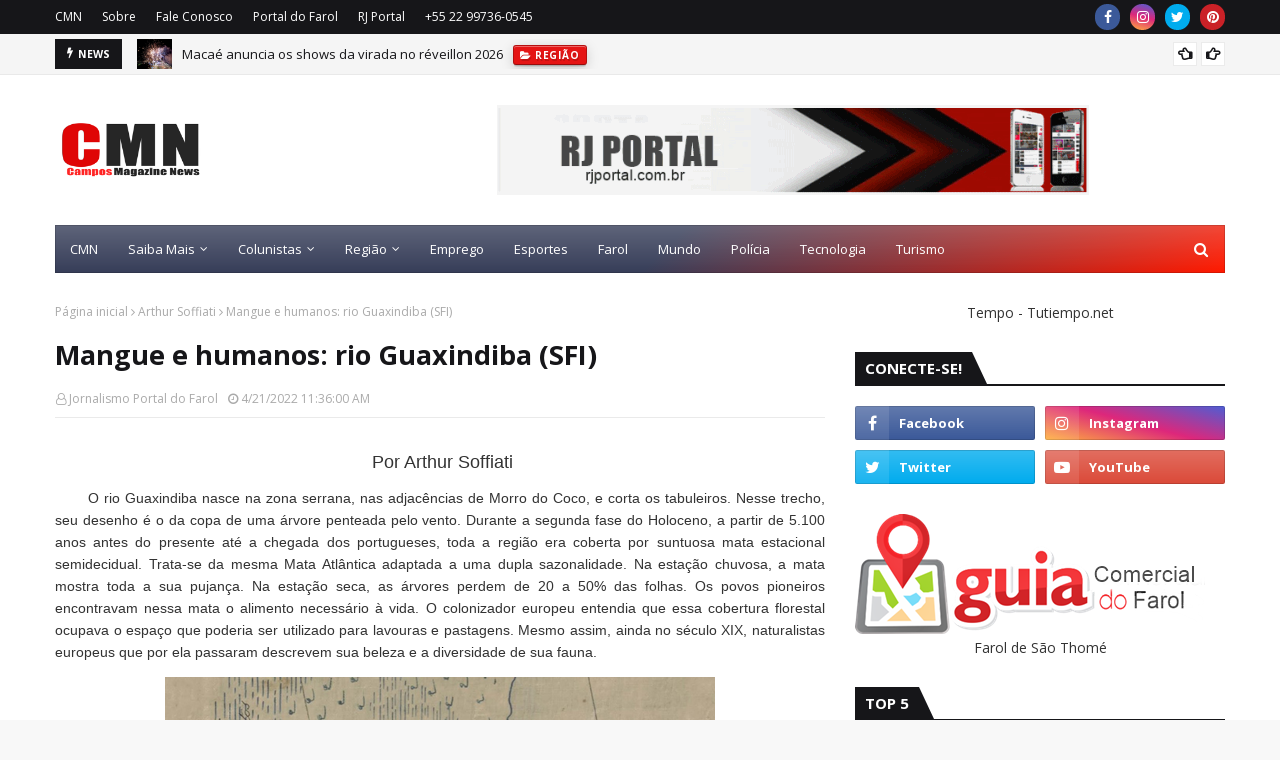

--- FILE ---
content_type: text/html; charset=utf-8
request_url: https://www.google.com/recaptcha/api2/aframe
body_size: 268
content:
<!DOCTYPE HTML><html><head><meta http-equiv="content-type" content="text/html; charset=UTF-8"></head><body><script nonce="aX5g371yyzEArGCjVjoKQA">/** Anti-fraud and anti-abuse applications only. See google.com/recaptcha */ try{var clients={'sodar':'https://pagead2.googlesyndication.com/pagead/sodar?'};window.addEventListener("message",function(a){try{if(a.source===window.parent){var b=JSON.parse(a.data);var c=clients[b['id']];if(c){var d=document.createElement('img');d.src=c+b['params']+'&rc='+(localStorage.getItem("rc::a")?sessionStorage.getItem("rc::b"):"");window.document.body.appendChild(d);sessionStorage.setItem("rc::e",parseInt(sessionStorage.getItem("rc::e")||0)+1);localStorage.setItem("rc::h",'1764390368756');}}}catch(b){}});window.parent.postMessage("_grecaptcha_ready", "*");}catch(b){}</script></body></html>

--- FILE ---
content_type: text/javascript; charset=UTF-8
request_url: https://www.camposmagazinenews.com.br/feeds/posts/default/-/Mundo?alt=json-in-script&max-results=2&callback=jQuery112405810097813194093_1764390364813&_=1764390364814
body_size: 9960
content:
// API callback
jQuery112405810097813194093_1764390364813({"version":"1.0","encoding":"UTF-8","feed":{"xmlns":"http://www.w3.org/2005/Atom","xmlns$openSearch":"http://a9.com/-/spec/opensearchrss/1.0/","xmlns$blogger":"http://schemas.google.com/blogger/2008","xmlns$georss":"http://www.georss.org/georss","xmlns$gd":"http://schemas.google.com/g/2005","xmlns$thr":"http://purl.org/syndication/thread/1.0","id":{"$t":"tag:blogger.com,1999:blog-6775518103790060261"},"updated":{"$t":"2025-11-29T00:41:11.121-03:00"},"category":[{"term":"Campos"},{"term":"Brasil"},{"term":"Região"},{"term":"RJ"},{"term":"Saúde"},{"term":"Economia"},{"term":"SJB"},{"term":"Entretenimento"},{"term":"Polícia"},{"term":"Futebol"},{"term":"Farol de São Thomé"},{"term":"Consumidor"},{"term":"Famosos"},{"term":"Fabiana Henriques"},{"term":"Região dos Lagos"},{"term":"Mundo"},{"term":"Educação"},{"term":"Emprego"},{"term":"Petrobras"},{"term":"Tempo"},{"term":"Tecnologia"},{"term":"Macaé"},{"term":"Esportes"},{"term":"Transporte"},{"term":"Quissamã"},{"term":"Oportunidade"},{"term":"Verão"},{"term":"Offshore"},{"term":"Política"},{"term":"Rio das Ostras"},{"term":"Turismo"},{"term":"Arthur Soffiati"},{"term":"Denúncia"},{"term":"Internet"},{"term":"Solidariedade"},{"term":"Comportamento"},{"term":"Música"},{"term":"Astronomia"},{"term":"Pet"},{"term":"Arte"},{"term":"Cinema"},{"term":"Carnaval"},{"term":"Netflix"},{"term":"FCJOL"},{"term":"Concursos"},{"term":"SFI"},{"term":"Cultura"},{"term":"Loteria"},{"term":"eleições"},{"term":"maratonando"},{"term":"Filmes e Séries"},{"term":"Bullying"},{"term":"Culinária"},{"term":"Games"},{"term":"Vídeo"},{"term":"Feriado"},{"term":"Homofobia"},{"term":"Rock in Rio"},{"term":"Ronnie Carlos"},{"term":"São Fidélis"},{"term":"en"}],"title":{"type":"text","$t":"CMN - Campos Magazine News"},"subtitle":{"type":"html","$t":"A Sua Revista Digital!"},"link":[{"rel":"http://schemas.google.com/g/2005#feed","type":"application/atom+xml","href":"https:\/\/www.camposmagazinenews.com.br\/feeds\/posts\/default"},{"rel":"self","type":"application/atom+xml","href":"https:\/\/www.blogger.com\/feeds\/6775518103790060261\/posts\/default\/-\/Mundo?alt=json-in-script\u0026max-results=2"},{"rel":"alternate","type":"text/html","href":"https:\/\/www.camposmagazinenews.com.br\/search\/label\/Mundo"},{"rel":"hub","href":"http://pubsubhubbub.appspot.com/"},{"rel":"next","type":"application/atom+xml","href":"https:\/\/www.blogger.com\/feeds\/6775518103790060261\/posts\/default\/-\/Mundo\/-\/Mundo?alt=json-in-script\u0026start-index=3\u0026max-results=2"}],"author":[{"name":{"$t":"Jornalismo Portal do Farol "},"uri":{"$t":"http:\/\/www.blogger.com\/profile\/00594740065674245389"},"email":{"$t":"noreply@blogger.com"},"gd$image":{"rel":"http://schemas.google.com/g/2005#thumbnail","width":"32","height":"32","src":"\/\/blogger.googleusercontent.com\/img\/b\/R29vZ2xl\/AVvXsEgsBGT_fHHPxKKYBLzszt3rcL1xm1hARZE82Or16L4BJjZ8VjAIKIyNuILXs-Ixmt2unuXAzrLIPqHScvfQN2OHnNmbsSayMr4TEgrQeBroiinpOYux3--6jz8RDTtL3oM\/s113\/Portal2.png"}}],"generator":{"version":"7.00","uri":"http://www.blogger.com","$t":"Blogger"},"openSearch$totalResults":{"$t":"224"},"openSearch$startIndex":{"$t":"1"},"openSearch$itemsPerPage":{"$t":"2"},"entry":[{"id":{"$t":"tag:blogger.com,1999:blog-6775518103790060261.post-7371979993090233664"},"published":{"$t":"2025-06-10T17:47:00.003-03:00"},"updated":{"$t":"2025-06-10T17:47:35.929-03:00"},"category":[{"scheme":"http://www.blogger.com/atom/ns#","term":"Mundo"},{"scheme":"http://www.blogger.com/atom/ns#","term":"Saúde"}],"title":{"type":"text","$t":"HIV: cientistas conseguem entrar nas células infectadas e avançam na cura da doença"},"content":{"type":"html","$t":"\u003Cp style=\"text-align: justify;\"\u003E\u003Cspan style=\"font-family: arial;\"\u003E\u0026nbsp;Cientistas fizeram uma descoberta incrível que pode levar à cura de pessoas com HIV. Eles conseguiram fazer com que o vírus saia de onde costuma se esconder dentro do corpo, ficar exposto e se tornar frágil para ser combatido.\u003C\/span\u003E\u003C\/p\u003E\u003Cp style=\"text-align: justify;\"\u003E\u003Cspan style=\"font-family: arial;\"\u003EO estudo, publicado na revista Nature Communications, é do Instituto Peter Doherty, na Austrália, e mostra que é possível “acordar” o vírus, adormecido, a partir de instruções de mRNA.\u003C\/span\u003E\u003C\/p\u003E\u003Cp style=\"text-align: justify;\"\u003E\u003Cspan style=\"font-family: arial;\"\u003E“Achamos os resultados bons demais para ser verdade. Todos nós ficamos ali, sem fôlego, tipo ‘uau’”, contou Paula Cevaal, uma das autoras do estudo.\u003C\/span\u003E\u003C\/p\u003E\u003Cdiv class=\"separator\" style=\"clear: both; text-align: center;\"\u003E\u003Cspan style=\"font-family: arial;\"\u003E\u003Ca href=\"https:\/\/blogger.googleusercontent.com\/img\/b\/R29vZ2xl\/AVvXsEgP1A4w0c-fqvVDL1JtsjIC1kgP2o_9I5QTxIgQt9-ZsepkfkH5pc30WiNDNdVNz8frFjLHQqtOpIK7iNCcpiDsCpZpW0lpppaIW6BCpdwhE4DpByDS2NUVBFghaBr7_QczIvSavnhuNFAgXDv5H7lC46dce92FfR_xpwqdXyBwpQbYfHi_-vN1mw8M8SWW\/s600\/capture-20250610-174436.png\" imageanchor=\"1\" style=\"margin-left: 1em; margin-right: 1em;\"\u003E\u003Cimg border=\"0\" data-original-height=\"390\" data-original-width=\"600\" src=\"https:\/\/blogger.googleusercontent.com\/img\/b\/R29vZ2xl\/AVvXsEgP1A4w0c-fqvVDL1JtsjIC1kgP2o_9I5QTxIgQt9-ZsepkfkH5pc30WiNDNdVNz8frFjLHQqtOpIK7iNCcpiDsCpZpW0lpppaIW6BCpdwhE4DpByDS2NUVBFghaBr7_QczIvSavnhuNFAgXDv5H7lC46dce92FfR_xpwqdXyBwpQbYfHi_-vN1mw8M8SWW\/s16000\/capture-20250610-174436.png\" \/\u003E\u003C\/a\u003E\u003C\/span\u003E\u003C\/div\u003E\u003Cdiv class=\"separator\" style=\"clear: both; text-align: center;\"\u003E\u003Cspan style=\"font-family: arial;\"\u003EFoto: Márcio Ferreira\/Agência Pará\u003C\/span\u003E\u003C\/div\u003E\u003Cp\u003E\u003C\/p\u003E\u003Cp style=\"text-align: justify;\"\u003E\u003Cspan style=\"font-family: arial;\"\u003E\u003Cb\u003EComo se esconde\u003C\/b\u003E\u003C\/span\u003E\u003C\/p\u003E\u003Cp style=\"text-align: justify;\"\u003E\u003Cspan style=\"font-family: arial;\"\u003EO HIV é um vírus que entra em células do sistema imunológico e fica escondido, quase “invisível”.\u0026nbsp;\u003C\/span\u003E\u003Cspan style=\"font-family: arial;\"\u003EAssim, nem os medicamentos antirretrovirais, nem o próprio corpo conseguem encontrá-lo e destruí-lo.\u0026nbsp;\u003C\/span\u003E\u003Cspan style=\"font-family: arial;\"\u003EEste sempre foi um dos maiores desafios para eliminar o HIV.\u003C\/span\u003E\u003C\/p\u003E\u003Cp style=\"text-align: justify;\"\u003E\u003Cspan style=\"font-family: arial;\"\u003E\u003Cb\u003EComo os cientistas conseguiram\u003C\/b\u003E\u003C\/span\u003E\u003C\/p\u003E\u003Cp style=\"text-align: justify;\"\u003E\u003Cspan style=\"font-family: arial;\"\u003EA equipe usou uma nova forma de nanopartículas lipídicas (LNPs) para entregar mRNA diretamente nas células infectadas, o que era inviável antes.\u0026nbsp;\u0026nbsp;\u003C\/span\u003E\u003Cspan style=\"font-family: arial;\"\u003EO novo tipo de LNP fez com que o mRNA fosse absorvido pelas células brancas.\u003C\/span\u003E\u003C\/p\u003E\u003Cp style=\"text-align: justify;\"\u003E\u003Cspan style=\"font-family: arial;\"\u003EEssas instruções de mRNA forçaram as células a revelar o vírus escondido. Exatamente como os cientistas sempre sonharam.\u003C\/span\u003E\u003C\/p\u003E\u003Cp style=\"text-align: justify;\"\u003E\u003Cspan style=\"font-family: arial;\"\u003E\u003Cb\u003EResultados incríveis\u003C\/b\u003E\u003C\/span\u003E\u003C\/p\u003E\u003Cp style=\"text-align: justify;\"\u003E\u003Cspan style=\"font-family: arial;\"\u003EOs testes foram feitos com células humanas doadas por pessoas que vivem com HIV.\u0026nbsp;\u003C\/span\u003E\u003Cspan style=\"font-family: arial;\"\u003ESegundo Paula, os resultados foram incríveis e dão uma grande esperança para acabar com a doença.\u003Ci\u003E\u0026nbsp;\u003C\/i\u003E\u003C\/span\u003E\u003Cspan style=\"font-family: arial;\"\u003E\u003Ci\u003E“Em termos específicos do campo da cura do HIV, nunca vimos nada tão bom quanto o que estamos vendo”, \u003C\/i\u003Edisse.\u003C\/span\u003E\u003C\/p\u003E\u003Cp style=\"text-align: justify;\"\u003E\u003Cspan style=\"font-family: arial;\"\u003E\u003Cb\u003EOs próximos passos\u003C\/b\u003E\u003C\/span\u003E\u003C\/p\u003E\u003Cp style=\"text-align: justify;\"\u003E\u003Cspan style=\"font-family: arial;\"\u003EAgora, os pesquisadores vão testar se, ao revelar o vírus, o sistema imunológico consegue realmente destruí-lo.\u0026nbsp;\u003C\/span\u003E\u003Cspan style=\"font-family: arial;\"\u003EAntes de qualquer aplicação em seres humanos, ainda serão necessários anos de testes e validações de segurança.\u003C\/span\u003E\u003C\/p\u003E\u003Cp style=\"text-align: justify;\"\u003E\u003Cspan style=\"font-family: arial;\"\u003E\u003Cb\u003EAids no mundo\u003C\/b\u003E\u003C\/span\u003E\u003C\/p\u003E\u003Cp style=\"text-align: justify;\"\u003E\u003Cspan style=\"font-family: arial;\"\u003EO HIV, se não for tratado, leva à Aids. A OMS, Organização Mundial da Saúde estima que a epidemia de HIV\/AIDS causou a morte de 40,4 milhões de pessoas no mundo até 2023.\u0026nbsp;\u003C\/span\u003E\u003C\/p\u003E\u003Cp style=\"text-align: justify;\"\u003E\u003Cspan style=\"font-family: arial;\"\u003ENo mesmo ano, quase 40 milhões de pacientes estavam convivendo com o vírus, transmissível pelo sangue e em relações sexuais.\u003C\/span\u003E\u003C\/p\u003E\u003Cp style=\"text-align: justify;\"\u003E\u003Cspan style=\"font-family: arial;\"\u003EO Brasil registrou 10.338 óbitos por AIDS em 2023, a menor mortalidade desde 2013 graças aos tratamentos gratuitos oferecidos pelo SUS.\u003C\/span\u003E\u003C\/p\u003E\u003Cp style=\"text-align: justify;\"\u003E\u003Cspan style=\"font-family: arial;\"\u003E\u003Cbr \/\u003E\u003C\/span\u003E\u003C\/p\u003E\u003Cp style=\"text-align: justify;\"\u003E\u003Cspan style=\"font-family: arial;\"\u003E\u003Cbr \/\u003E\u003C\/span\u003E\u003C\/p\u003E\u003Cp style=\"text-align: justify;\"\u003E\u003Cspan style=\"font-family: arial;\"\u003EFonte: Só Notícia Boa\u003C\/span\u003E\u003C\/p\u003E"},"link":[{"rel":"replies","type":"application/atom+xml","href":"https:\/\/www.camposmagazinenews.com.br\/feeds\/7371979993090233664\/comments\/default","title":"Postar comentários"},{"rel":"replies","type":"text/html","href":"https:\/\/www.camposmagazinenews.com.br\/2025\/06\/hiv-cientistas-conseguem-entrar-nas.html#comment-form","title":"0 Comentários"},{"rel":"edit","type":"application/atom+xml","href":"https:\/\/www.blogger.com\/feeds\/6775518103790060261\/posts\/default\/7371979993090233664"},{"rel":"self","type":"application/atom+xml","href":"https:\/\/www.blogger.com\/feeds\/6775518103790060261\/posts\/default\/7371979993090233664"},{"rel":"alternate","type":"text/html","href":"https:\/\/www.camposmagazinenews.com.br\/2025\/06\/hiv-cientistas-conseguem-entrar-nas.html","title":"HIV: cientistas conseguem entrar nas células infectadas e avançam na cura da doença"}],"author":[{"name":{"$t":"Jornalismo Portal do Farol "},"uri":{"$t":"http:\/\/www.blogger.com\/profile\/00594740065674245389"},"email":{"$t":"noreply@blogger.com"},"gd$image":{"rel":"http://schemas.google.com/g/2005#thumbnail","width":"32","height":"32","src":"\/\/blogger.googleusercontent.com\/img\/b\/R29vZ2xl\/AVvXsEgsBGT_fHHPxKKYBLzszt3rcL1xm1hARZE82Or16L4BJjZ8VjAIKIyNuILXs-Ixmt2unuXAzrLIPqHScvfQN2OHnNmbsSayMr4TEgrQeBroiinpOYux3--6jz8RDTtL3oM\/s113\/Portal2.png"}}],"media$thumbnail":{"xmlns$media":"http://search.yahoo.com/mrss/","url":"https:\/\/blogger.googleusercontent.com\/img\/b\/R29vZ2xl\/AVvXsEgP1A4w0c-fqvVDL1JtsjIC1kgP2o_9I5QTxIgQt9-ZsepkfkH5pc30WiNDNdVNz8frFjLHQqtOpIK7iNCcpiDsCpZpW0lpppaIW6BCpdwhE4DpByDS2NUVBFghaBr7_QczIvSavnhuNFAgXDv5H7lC46dce92FfR_xpwqdXyBwpQbYfHi_-vN1mw8M8SWW\/s72-c\/capture-20250610-174436.png","height":"72","width":"72"},"thr$total":{"$t":"0"}},{"id":{"$t":"tag:blogger.com,1999:blog-6775518103790060261.post-5537221413270210396"},"published":{"$t":"2024-08-26T13:43:00.003-03:00"},"updated":{"$t":"2024-08-26T13:45:40.626-03:00"},"category":[{"scheme":"http://www.blogger.com/atom/ns#","term":"Brasil"},{"scheme":"http://www.blogger.com/atom/ns#","term":"Mundo"},{"scheme":"http://www.blogger.com/atom/ns#","term":"Saúde"}],"title":{"type":"text","$t":"Mpox: conheça sintomas e tire principais dúvidas sobre a doença"},"content":{"type":"html","$t":"\u003Cp style=\"text-align: justify;\"\u003E\u003Cspan style=\"font-family: arial;\"\u003E\u0026nbsp;\u003C\/span\u003E\u003C\/p\u003E\u003Cdiv class=\"separator\" style=\"clear: both; text-align: center;\"\u003E\u003Cspan style=\"font-family: arial;\"\u003E\u003Ca href=\"https:\/\/blogger.googleusercontent.com\/img\/b\/R29vZ2xl\/AVvXsEhiOwbNjdeXlllksfO_hHEyg-PXdWZJBwlUWFM37C_8DurXDidMmD-dv7jLH849rLo6U4u4PyAh9vvvX5qAK04X4iHb6hye9f1xloNL_CN73rn4o8xVJvg1h5094IUV-B0Wnu7L0L92rrgeD31R5YmeuLnQO9VFGVnb7WZhcRKGqFTr0rnZTa4Kwy14RpMb\/s806\/1_52862091457_3af57d69ca_c-28696540.webp\" style=\"margin-left: 1em; margin-right: 1em;\"\u003E\u003Cimg border=\"0\" data-original-height=\"443\" data-original-width=\"806\" height=\"352\" src=\"https:\/\/blogger.googleusercontent.com\/img\/b\/R29vZ2xl\/AVvXsEhiOwbNjdeXlllksfO_hHEyg-PXdWZJBwlUWFM37C_8DurXDidMmD-dv7jLH849rLo6U4u4PyAh9vvvX5qAK04X4iHb6hye9f1xloNL_CN73rn4o8xVJvg1h5094IUV-B0Wnu7L0L92rrgeD31R5YmeuLnQO9VFGVnb7WZhcRKGqFTr0rnZTa4Kwy14RpMb\/w640-h352\/1_52862091457_3af57d69ca_c-28696540.webp\" width=\"640\" \/\u003E\u003C\/a\u003E\u003C\/span\u003E\u003C\/div\u003E\u003Cdiv class=\"separator\" style=\"clear: both; text-align: center;\"\u003E\u003Cspan style=\"font-family: arial;\"\u003EDivulgação\u003C\/span\u003E\u003C\/div\u003E\u003Cspan style=\"font-family: arial;\"\u003E\u003Cdiv style=\"text-align: justify;\"\u003E\u003Cbr \/\u003E\u003C\/div\u003E\u003Cdiv style=\"text-align: justify;\"\u003EA Organização Mundial da Saúde (OMS) declarou que o cenário de mpox no continente africano constitui emergência em saúde pública de importância internacional em razão do risco de disseminação global da doença e de uma potencial nova pandemia. Este é o mais alto nível de alerta da entidade.\u003C\/div\u003E\u003C\/span\u003E\u003Cp\u003E\u003C\/p\u003E\u003Cp style=\"text-align: justify;\"\u003E\u003Cspan style=\"font-family: arial;\"\u003EDe acordo com a organização, surtos da doença vêm sendo reportados na República Democrática do Congo há mais de uma década e as infecções têm aumentado de forma sustentada ao longo dos últimos anos. Em 2024, os casos já superam o total registrado ao longo de todo o ano de 2023 e somam mais de 14 mil, além de 524 mortes.\u003C\/span\u003E\u003C\/p\u003E\u003Cp style=\"text-align: justify;\"\u003E\u003Cspan style=\"font-family: arial;\"\u003EEntre 2022 e 2023, a mpox já havia figurado como emergência global em meio à propagação do vírus em diversos países. O número de casos relatados à época atingiu seu pico em agosto de 2022 e começou a diminuir gradualmente até abril de 2023. Ainda assim, a OMS reforçou que a doença continuava a apresentar desafios à saúde pública.\u003C\/span\u003E\u003C\/p\u003E\u003Cp style=\"text-align: justify;\"\u003E\u003Cspan style=\"font-family: arial;\"\u003EPouco mais de um ano após o fim do primeiro decreto, a mpox voltou a figurar como emergência global em saúde pública.\u003C\/span\u003E\u003C\/p\u003E\u003Cp style=\"text-align: justify;\"\u003E\u003Cspan style=\"font-family: arial;\"\u003EConfira, a seguir, as principais perguntas e respostas sobre a doença (com base na OMS e na Organização Pan-Americana da Saúde):\u003C\/span\u003E\u003C\/p\u003E\u003Cp style=\"text-align: justify;\"\u003E\u003Cspan style=\"font-family: arial; font-size: large;\"\u003E\u003Cb\u003EO que é a mpox?\u003C\/b\u003E\u003C\/span\u003E\u003C\/p\u003E\u003Cp style=\"text-align: justify;\"\u003E\u003Cspan style=\"font-family: arial;\"\u003ECausada pelo vírus Monkeypox, a doença pode se espalhar entre pessoas e, ocasionalmente, do ambiente para pessoas, através de objetos e superfícies que foram tocados por um paciente infectado. Em regiões onde o vírus está presente entre animais selvagens, a doença também pode ser transmitida para humanos que tenham contato com os animais infectados.\u003C\/span\u003E\u003C\/p\u003E\u003Cp style=\"text-align: justify;\"\u003E\u003Cspan style=\"font-family: arial;\"\u003E\u003Cb\u003EQuais são os sintomas da doença?\u003C\/b\u003E\u003C\/span\u003E\u003C\/p\u003E\u003Cp style=\"text-align: justify;\"\u003E\u003Cspan style=\"font-family: arial;\"\u003EA mpox pode causar uma série de sinais e sintomas. Embora algumas pessoas apresentem sintomas menos graves, outras podem desenvolver quadros mais sérios e necessitar de atendimento em unidades de saúde.\u003C\/span\u003E\u003C\/p\u003E\u003Cp style=\"text-align: justify;\"\u003E\u003Cspan style=\"font-family: arial;\"\u003EPaciente com lesões na pele provocadas pela varíola do macaco, na República Democrática do Congo\u003C\/span\u003E\u003C\/p\u003E\u003Cp style=\"text-align: justify;\"\u003E\u003Cspan style=\"font-family: arial;\"\u003EO sintoma mais comum da doença é a erupção na pele, semelhante a bolhas ou feridas, que pode durar de duas a quatro semanas. O quadro pode começar com ou ser seguido de febre, dor de cabeça, dores musculares, dores nas costas, apatia e gânglios inchados. A erupção cutânea pode afetar o rosto, as palmas das mãos, as solas dos pés, a virilha, as regiões genitais e\/ou anal.\u003C\/span\u003E\u003C\/p\u003E\u003Cp style=\"text-align: justify;\"\u003E\u003Cspan style=\"font-family: arial;\"\u003EAs lesões também podem ser encontradas na boca, na garganta, no ânus, no reto, na vagina ou nos olhos. O número de feridas pode variar de uma a milhares. Algumas pessoas desenvolvem ainda inflamação no reto, que pode causar dor intensa, além de inflamação dos órgãos genitais, provocando dificuldade para urinar.\u003C\/span\u003E\u003C\/p\u003E\u003Cp style=\"text-align: justify;\"\u003E\u003Cspan style=\"font-family: arial;\"\u003E\u003Cb\u003EComo é a transmissão?\u003C\/b\u003E\u003C\/span\u003E\u003C\/p\u003E\u003Cp style=\"text-align: justify;\"\u003E\u003Cspan style=\"font-family: arial;\"\u003EO vírus se espalha de pessoa para pessoa por meio do contato próximo com alguém infectado, incluindo falar ou respirar próximos uns dos outros, o que pode gerar gotículas ou aerossóis de curto alcance; contato pele com pele, como toque ou sexo vaginal\/anal; contato boca com boca; ou contato boca e pele, como no sexo oral ou mesmo o beijo na pele. Durante o surto global de 2022\/2023, a infecção se espalhou sobretudo por via sexual.\u003C\/span\u003E\u003C\/p\u003E\u003Cp style=\"text-align: justify;\"\u003E\u003Cspan style=\"font-family: arial;\"\u003EPessoas com mpox são consideradas infecciosas até que todas as lesões tenham formado crostas e essas crostas caiam, formando uma nova camada de pele. A doença também pode ser transmitida enquanto as lesões nos olhos e no restante do corpo (boca, garganta, olhos, vagina e ânus) não cicatrizarem, o que geralmente leva de duas a quatro semanas.\u003C\/span\u003E\u003C\/p\u003E\u003Cp style=\"text-align: justify;\"\u003E\u003Cspan style=\"font-family: arial;\"\u003EÉ possível que o vírus persista por algum tempo em vestimentas, roupas de cama, toalhas, objetos, eletrônicos e superfícies que tenham sido tocadas por uma pessoa infectada. Outra pessoa que toque nesses objetos pode adquirir o vírus se tiver cortes ou escoriações ou mesmo ao tocar olhos, nariz, boca e outras membranas mucosas sem antes lavar as mãos.\u003C\/span\u003E\u003C\/p\u003E\u003Cp style=\"text-align: justify;\"\u003E\u003Cspan style=\"font-family: arial;\"\u003EA mpox pode ser transmitida durante a gravidez, da gestante para o feto, e durante ou após o parto, através do contato pele a pele.\u003C\/span\u003E\u003C\/p\u003E\u003Cp style=\"text-align: justify;\"\u003E\u003Cspan style=\"font-family: arial;\"\u003ENão está claro se as pessoas que não apresentam sintomas podem propagar a doença.\u003C\/span\u003E\u003C\/p\u003E\u003Cp style=\"text-align: justify;\"\u003E\u003Cspan style=\"font-family: arial;\"\u003EO vírus também pode ser transmitido para humanos quando a pessoa entra em contato com um animal infectado, incluindo algumas espécies de macacos e roedores terrestres (como esquilos). O contato, nestes casos, pode acontecer por meio de mordidas e arranhões ou durante atividades como caça e preparo do alimento. O vírus pode ser contraído ainda através da ingestão de animais infectados, caso a carne não esteja bem cozida.\u003C\/span\u003E\u003C\/p\u003E\u003Cp style=\"text-align: justify;\"\u003E\u003Cspan style=\"font-family: arial;\"\u003E\u003Cb\u003EQuem pode contrair mpox?\u003C\/b\u003E\u003C\/span\u003E\u003C\/p\u003E\u003Cp style=\"text-align: justify;\"\u003E\u003Cspan style=\"font-family: arial;\"\u003EQualquer pessoa que tenha contato físico próximo com alguém que apresente sintomas de mpox ou com um animal infectado corre risco de infecção. É provável que as pessoas vacinadas contra a varíola humana tenham certa proteção contra a mpox. Entretanto, é pouco provável que jovens tenham sido vacinados contra a varíola humana, já que a distribuição das doses foi praticamente interrompida em todo o mundo por ser a primeira doença humana erradicada, ainda em 1980. Mesmo vacinados contra a varíola humana, devem adotar medidas de proteção.\u003C\/span\u003E\u003C\/p\u003E\u003Cp style=\"text-align: justify;\"\u003E\u003Cspan style=\"font-family: arial;\"\u003ERecém-nascidos, crianças e pessoas com imunodepressão pré-existente correm risco de apresentar sintomas mais graves e de morte por mpox. Profissionais de saúde também apresentam risco elevado devido à maior exposição ao vírus.\u003C\/span\u003E\u003C\/p\u003E\u003Cp style=\"text-align: justify;\"\u003E\u003Cspan style=\"font-family: arial;\"\u003EO risco de infecção por mpox não se limita a pessoas sexualmente ativas, gays, bissexuais e homens que fazem sexo com homens (HSH).\u003C\/span\u003E\u003C\/p\u003E\u003Cp style=\"text-align: justify;\"\u003E\u003Cspan style=\"font-family: arial;\"\u003EQualquer pessoa que tenha contato próximo com alguém que apresente sintomas está em risco e qualquer pessoa com múltiplos parceiros sexuais também está em risco.\u003C\/span\u003E\u003C\/p\u003E\u003Cp style=\"text-align: justify;\"\u003E\u003Cspan style=\"font-family: arial;\"\u003E\u003Cb\u003EMpox pode matar?\u003C\/b\u003E\u003C\/span\u003E\u003C\/p\u003E\u003Cp style=\"text-align: justify;\"\u003E\u003Cspan style=\"font-family: arial;\"\u003ENa maioria dos casos, os sintomas da doença desaparecem sozinhos em poucas semanas, mas, em algumas pessoas, o vírus pode provocar complicações médicas e mesmo a morte. Recém-nascidos, crianças e pessoas com imunodepressão pré-existente correm maior risco de sintomas mais graves e de morte pela infecção.\u003C\/span\u003E\u003C\/p\u003E\u003Cp style=\"text-align: justify;\"\u003E\u003Cspan style=\"font-family: arial;\"\u003EQuadros graves causados pela mpox podem incluir lesões maiores e mais disseminadas (especialmente na boca, nos olhos e em órgãos genitais), infecções bacterianas secundárias de pele ou infecções sanguíneas e pulmonares. As complicações se manifestam ainda por meio de infecção bacteriana grave causada pelas lesões de pele, encefalite, miocardite ou pneumonia, além de problemas oculares.\u003C\/span\u003E\u003C\/p\u003E\u003Cp style=\"text-align: justify;\"\u003E\u003Cspan style=\"font-family: arial;\"\u003EPacientes com mpox grave podem precisar de internação, cuidados intensivos e medicamentos antivirais para reduzir a gravidade das lesões e encurtar o tempo de recuperação. Dados disponíveis mostram que entre 0,1% e 10% das pessoas infectadas pelo vírus morreram, sendo que as taxas de mortalidade podem divergir por conta de fatores como acesso a cuidados em saúde e imunossupressão subjacente.\u003C\/span\u003E\u003C\/p\u003E\u003Cp style=\"text-align: justify;\"\u003E\u003Cspan style=\"font-family: arial;\"\u003E\u003Cb\u003EComo reduzir o risco de contrair mpox?\u003C\/b\u003E\u003C\/span\u003E\u003C\/p\u003E\u003Cp style=\"text-align: justify;\"\u003E\u003Cspan style=\"font-family: arial;\"\u003EVocê pode reduzir o risco de infecção limitando o contato com pessoas que estão sob suspeita de mpox ou que foram diagnosticadas com a doença:\u003C\/span\u003E\u003C\/p\u003E\u003Cp style=\"text-align: justify;\"\u003E\u003Cspan style=\"font-family: arial;\"\u003E- Quando se aproximar de alguém infectado, a pessoa doente deve utilizar máscara (comum ou cirúrgica), sobretudo se tiver lesões na boca ou se estiver tossindo. Você também deve usar máscara.\u003C\/span\u003E\u003C\/p\u003E\u003Cp style=\"text-align: justify;\"\u003E\u003Cspan style=\"font-family: arial;\"\u003E- Evite o contato pele a pele sempre que possível e use luvas descartáveis se precisar ter contato direto com as lesões.\u003C\/span\u003E\u003C\/p\u003E\u003Cp style=\"text-align: justify;\"\u003E\u003Cspan style=\"font-family: arial;\"\u003E- Use máscara ao manusear vestimentas ou roupas de cama do doente, caso a pessoa infectada não possa fazê-lo sozinha.\u003C\/span\u003E\u003C\/p\u003E\u003Cp style=\"text-align: justify;\"\u003E\u003Cspan style=\"font-family: arial;\"\u003E- Lave regularmente as mãos com água e sabão ou utilize álcool em gel, especialmente após o contato com uma pessoa infectada.\u003C\/span\u003E\u003C\/p\u003E\u003Cp style=\"text-align: justify;\"\u003E\u003Cspan style=\"font-family: arial;\"\u003E\u0026nbsp;- Roupas, lençóis, toalhas, talheres e pratos dos infectados devem ser lavados com água morna e detergente.\u003C\/span\u003E\u003C\/p\u003E\u003Cp style=\"text-align: justify;\"\u003E\u003Cspan style=\"font-family: arial;\"\u003E- Limpe e desinfete todas as superfícies contaminadas e descarte os resíduos contaminados (como curativos) de forma adequada.\u003C\/span\u003E\u003C\/p\u003E\u003Cp style=\"text-align: justify;\"\u003E\u003Cspan style=\"font-family: arial;\"\u003E- Em países onde há animais portadores do vírus Mpox, evite contato desprotegido com animais selvagens, sobretudo se estiverem doentes ou mortos (incluindo contato com carne e sangue do animal).\u003C\/span\u003E\u003C\/p\u003E\u003Cp style=\"text-align: justify;\"\u003E\u003Cspan style=\"font-family: arial;\"\u003E- Alimentos com partes de animais devem ser bem cozidos antes de serem consumidos.\u003C\/span\u003E\u003C\/p\u003E\u003Cp style=\"text-align: justify;\"\u003E\u003Cspan style=\"font-family: arial;\"\u003E\u003Cb\u003EExiste tratamento para mpox?\u003C\/b\u003E\u003C\/span\u003E\u003C\/p\u003E\u003Cp style=\"text-align: justify;\"\u003E\u003Cspan style=\"font-family: arial;\"\u003EOs sintomas da doença, muitas vezes, desaparecem por conta própria, sem a necessidade de tratamento. É importante cuidar da pele que apresenta erupções, deixando-as secar ou, se possível, cobrindo-as com um curativo úmido para proteger a área.\u003C\/span\u003E\u003C\/p\u003E\u003Cp style=\"text-align: justify;\"\u003E\u003Cspan style=\"font-family: arial;\"\u003EEvite tocar em qualquer ferida na boca ou nos olhos. Pode-se utilizar enxaguantes bucais e colírios, desde que se evitem produtos com cortisona.\u003C\/span\u003E\u003C\/p\u003E\u003Cp style=\"text-align: justify;\"\u003E\u003Cspan style=\"font-family: arial;\"\u003EO profissional de saúde pode recomendar o uso de imunoglobulina vaccinia (VIG) para casos graves. Um antiviral desenvolvido para tratar a varíola humana, o tecovirimat, comercializado como TPOXX, também foi aprovado para o tratamento da mpox.\u003C\/span\u003E\u003C\/p\u003E\u003Cp style=\"text-align: justify;\"\u003E\u003Cspan style=\"font-family: arial;\"\u003E\u003Cb\u003ETem vacina contra a mpox?\u003C\/b\u003E\u003C\/span\u003E\u003C\/p\u003E\u003Cp style=\"text-align: justify;\"\u003E\u003Cspan style=\"font-family: arial;\"\u003EAnos de estudo levaram ao desenvolvimento de doses atualizadas e mais seguras para a varíola humana. Três delas (MVA-BN, LC16 e OrthopoxVac) também foram aprovadas para a prevenção da mpox. De acordo com a OMS, apenas pessoas que estão em risco (como alguém que teve contato próximo com um paciente) ou que integram algum grupo de alto risco para exposição ao vírus devem ser consideradas para a vacinação.\u003C\/span\u003E\u003C\/p\u003E\u003Cp style=\"text-align: justify;\"\u003E\u003Cspan style=\"font-family: arial;\"\u003EA imunização em massa contra a mpox, neste momento, não é recomendada.\u003C\/span\u003E\u003C\/p\u003E\u003Cp style=\"text-align: justify;\"\u003E\u003Cspan style=\"font-family: arial;\"\u003EPara a maioria das pessoas em risco, as vacinas disponíveis oferecem proteção contra a infecção e quadros graves. Depois de receber a dose, entretanto, a orientação é continuar a tomar os devidos cuidados para evitar contrair e espalhar o vírus, já que a imunidade somente se instala algumas semanas após a vacinação.\u003C\/span\u003E\u003C\/p\u003E\u003Cp style=\"text-align: justify;\"\u003E\u003Cspan style=\"font-family: arial;\"\u003EA OMS alerta que, desde que a varíola humana foi erradicada, em 1980, a maioria das doses contra a doença e que também combatem a mpox não está amplamente disponível e não há certeza de quando haverá estoque para o público prioritário. Em alguns países, as vacinas podem estar disponíveis em quantidades limitadas e para uso conforme orientações nacionais.\u003C\/span\u003E\u003C\/p\u003E\u003Cp style=\"text-align: justify;\"\u003E\u003Cspan style=\"font-family: arial;\"\u003EO Ministério da Saúde do Brasil informou que negocia a aquisição emergencial de 25 mil doses de vacina contra a mpox.\u003C\/span\u003E\u003C\/p\u003E\u003Cp style=\"text-align: justify;\"\u003E\u003Cspan style=\"font-family: arial;\"\u003EAlguns estudos demostraram que pessoas vacinadas contra a varíola humana no passado podem ter alguma proteção contra a mpox. Elas podem precisar, entretanto, de uma dose de reforço.\u003C\/span\u003E\u003C\/p\u003E\u003Cp style=\"text-align: justify;\"\u003E\u003Cspan style=\"font-family: arial;\"\u003E\u003Cb\u003ECrianças e adolescentes podem contrair a doença?\u003C\/b\u003E\u003C\/span\u003E\u003C\/p\u003E\u003Cp style=\"text-align: justify;\"\u003E\u003Cspan style=\"font-family: arial;\"\u003ECrianças podem pegar mpox se tiverem contato com alguém que apresente sintomas. Elas podem ser expostas ao vírus em casa, por pais, cuidadores ou outros membros da família, através de contato próximo.\u003C\/span\u003E\u003C\/p\u003E\u003Cp style=\"text-align: justify;\"\u003E\u003Cspan style=\"font-family: arial;\"\u003ECrianças geralmente são mais propensas a apresentar sintomas graves que adolescentes e adultos.\u003C\/span\u003E\u003C\/p\u003E\u003Cp style=\"text-align: justify;\"\u003E\u003Cspan style=\"font-family: arial;\"\u003EO vírus pode ser transmitido ao feto ou a um recém-nascido durante o nascimento ou por contato físico precoce.\u0026nbsp;\u003C\/span\u003E\u003C\/p\u003E\u003Cp style=\"text-align: justify;\"\u003E\u003Cspan style=\"font-family: arial;\"\u003EA erupção cutânea, num primeiro momento, pode se assemelhar a outras doenças infantis comuns, como varicela ou catapora, e outras infecções virais. Se uma criança ou adolescente de quem você cuida apresentar sintomas que possam sugerir mpox, procure orientação de um profissional de saúde.\u003C\/span\u003E\u003C\/p\u003E\u003Cp style=\"text-align: justify;\"\u003E\u003Cspan style=\"font-family: arial;\"\u003EPor correrem maior risco que adultos, crianças diagnosticadas com mpox devem ser monitoradas de perto até que se recuperem, caso necessitem de cuidados adicionais. Pediatras podem aconselhar que a criança seja cuidada em uma unidade de saúde. Nessa situação, um dos pais ou um responsável saudável e com baixo risco para mpox deve acompanhar a criança.\u003C\/span\u003E\u003C\/p\u003E\u003Cp style=\"text-align: justify;\"\u003E\u003Cspan style=\"font-family: arial;\"\u003E\u003Cb\u003EQuais os riscos da mpox durante a gravidez?\u003C\/b\u003E\u003C\/span\u003E\u003C\/p\u003E\u003Cp style=\"text-align: justify;\"\u003E\u003Cspan style=\"font-family: arial;\"\u003EContrair mpox durante a gravidez pode ser perigoso para o feto ou recém-nascido e pode levar à perda gestacional, além de complicações para a mãe. Se estiver grávida, evite contato próximo com alguém infectado. Se você acha que foi exposta ou apresenta sintomas que podem ser mpox, entre em contato com seu obstetra.\u003C\/span\u003E\u003C\/p\u003E\u003Cp style=\"text-align: justify;\"\u003E\u003Cspan style=\"font-family: arial;\"\u003ESe você confirmou ou se suspeita de infecção por mpox e está amamentando, converse com seu médico para obter orientação. O profissional vai avaliar o risco de transmissão do vírus e a possibilidade de suspender o aleitamento materno. Se for definido que é possível continuar amamentando e ter contato próximo, é preciso adotar medidas como encobrir as lesões. O risco de infecção por mpox terá de ser cuidadosamente equilibrado com os potenciais danos causados ​​pela interrupção da amamentação e do contato próximo entre pais e filhos.\u003C\/span\u003E\u003C\/p\u003E\u003Cp style=\"text-align: justify;\"\u003E\u003Cspan style=\"font-family: arial;\"\u003EAinda não se sabe se o vírus pode ser transmitido pelo leite materno.\u003C\/span\u003E\u003C\/p\u003E\u003Cp style=\"text-align: justify;\"\u003E\u003Cspan style=\"font-family: arial;\"\u003E\u003Cb\u003EJá tive a doença no passado. Posso ter a infecção novamente?\u003C\/b\u003E\u003C\/span\u003E\u003C\/p\u003E\u003Cp style=\"text-align: justify;\"\u003E\u003Cspan style=\"font-family: arial;\"\u003EA compreensão acerca de quanto tempo dura a imunidade após uma infecção por mpox, atualmente, é limitada. Portanto, não se sabe se uma infecção anterior confere imunidade contra infecções futuras e, em caso afirmativo, por quanto tempo.\u003C\/span\u003E\u003C\/p\u003E\u003Cp style=\"text-align: justify;\"\u003E\u003Cspan style=\"font-family: arial;\"\u003EJá há casos de segundas infecções pelo vírus relatados. Mesmo que você já tenha tido mpox no passado, deve fazer tudo o que for possível para evitar ser infectado novamente.\u003C\/span\u003E\u003C\/p\u003E\u003Cp style=\"text-align: justify;\"\u003E\u003Cspan style=\"font-family: arial;\"\u003ESe você já teve mpox e alguém da sua família foi diagnosticado agora, você pode proteger outras pessoas sendo o cuidador designado, já que é mais provável que você tenha alguma imunidade em relação aos demais que nunca foram infectados. No entanto, você ainda deve tomar todas as precauções para evitar ser reinfectado.\u003C\/span\u003E\u003C\/p\u003E\u003Cp style=\"text-align: justify;\"\u003E\u003Cspan style=\"font-family: arial;\"\u003E\u003Cb\u003EEm quais partes do mundo, existe risco de ter a doença?\u003C\/b\u003E\u003C\/span\u003E\u003C\/p\u003E\u003Cp style=\"text-align: justify;\"\u003E\u003Cspan style=\"font-family: arial;\"\u003EOs casos de mpox na República Democrática do Congo (RDC) estão em ascensão há mais de dois anos. Autoridades sanitárias do país declararam epidemia da doença em dezembro de 2022. Em 2023, o número de infecções triplicou, chegando a 14,6 mil notificações e 654 mortes. Já em 2024, a situação piorou – entre janeiro e meados de julho, mais de 12,3 mil casos suspeitos foram relatados e 23 províncias foram afetadas.\u003C\/span\u003E\u003C\/p\u003E\u003Cp style=\"text-align: justify;\"\u003E\u003Cspan style=\"font-family: arial;\"\u003ENo fim de junho, a OMS alertou para uma variante mais perigosa da mpox. A taxa de letalidade pela nova variante 1b na África Central chega a ser de mais de 10% entre crianças pequenas, enquanto a variante 2b, que causou a epidemia global de mpox em 2022, registrou taxa de letalidade de menos de 1%.\u003C\/span\u003E\u003C\/p\u003E\u003Cp style=\"text-align: justify;\"\u003E\u003Cspan style=\"font-family: arial;\"\u003EApenas em julho, cerca de 90 casos de infecção pela variante 1b foram reportados em países vizinhos à RDC e que nunca haviam registrado casos de mpox até então: Burundi, Quênia, Ruanda e Uganda.\u003C\/span\u003E\u003C\/p\u003E\u003Cp style=\"text-align: justify;\"\u003E\u003Cspan style=\"font-family: arial;\"\u003E\u003Cb\u003EMpox é uma infecção sexualmente transmissível?\u003C\/b\u003E\u003C\/span\u003E\u003C\/p\u003E\u003Cp style=\"text-align: justify;\"\u003E\u003Cspan style=\"font-family: arial;\"\u003EA doença pode se propagar de uma pessoa para outra através de contato físico próximo, incluindo a relação sexual.\u003C\/span\u003E\u003C\/p\u003E\u003Cp style=\"text-align: justify;\"\u003E\u003Cspan style=\"font-family: arial;\"\u003EAs erupções cutâneas se manifestam, inclusive, em órgãos genitais e na boca, o que contribui para a transmissão da mpox pelo ato sexual.\u003C\/span\u003E\u003C\/p\u003E\u003Cp style=\"text-align: justify;\"\u003E\u003Cspan style=\"font-family: arial;\"\u003EO contato boca com pele também pode levar à infecção, se houver lesões cutâneas ou bucais. Além disso, as erupções cutâneas causadas pelo vírus podem se assemelhar a algumas infecções sexualmente transmissíveis, como herpes e sífilis.\u003C\/span\u003E\u003C\/p\u003E\u003Cp style=\"text-align: justify;\"\u003E\u003Cspan style=\"font-family: arial;\"\u003EComo o vírus pode ser transmitido de pessoa para pessoa, gays, bissexuais e HSH podem correr maior risco de exposição se tiverem relações sexuais ou outra forma de contato próximo com alguém infectado.\u003C\/span\u003E\u003C\/p\u003E\u003Cp style=\"text-align: justify;\"\u003E\u003Cspan style=\"font-family: arial;\"\u003E\u003Cb\u003EQuem tem maior risco de casos graves da doença?\u003C\/b\u003E\u003C\/span\u003E\u003C\/p\u003E\u003Cp style=\"text-align: justify;\"\u003E\u003Cspan style=\"font-family: arial;\"\u003EEvidências sugerem que pessoas imunossuprimidas correm maior risco de desenvolver mpox grave ou morrer. Os sintomas do quadro grave da infecção incluem lesões maiores e mais disseminadas (especialmente na boca, nos olhos e em órgãos genitais), infecções bacterianas secundárias de pele ou infecções sanguíneas e pulmonares. Os dados mostram sintomas mais sérios em pessoas gravemente imunossuprimidas.\u003C\/span\u003E\u003C\/p\u003E\u003Cp style=\"text-align: justify;\"\u003E\u003Cspan style=\"font-family: arial;\"\u003EPessoas com HIV em estágio avançado (com apresentação tardia de sintomas, contagem baixa de CD4 e carga viral elevada) têm risco aumentado de morte se desenvolverem quadros graves de mpox.\u003C\/span\u003E\u003C\/p\u003E\u003Cp style=\"text-align: justify;\"\u003E\u003Cspan style=\"font-family: arial;\"\u003EPessoas que vivem com HIV e que alcançaram a supressão viral através do tratamento antiretroviral não parecem correr maior risco a quadros graves que a população em geral.\u003C\/span\u003E\u003C\/p\u003E\u003Cp style=\"text-align: justify;\"\u003E\u003Cspan style=\"font-family: arial;\"\u003EPessoas com HIV não tratado podem estar imunocomprometidas e, portanto, podem correr maior risco de ter quadro grave. A a orientação da OMS é que os países integrem a prevenção e os cuidados relacionados ao HIV à mpox.\u003C\/span\u003E\u003C\/p\u003E\u003Cp style=\"text-align: justify;\"\u003E\u003Cspan style=\"font-family: arial;\"\u003EPessoas sexualmente ativas e que não conhecem sua condição sorológica são aconselhadas pela OMS a fazer o teste para HIV.\u003C\/span\u003E\u003C\/p\u003E\u003Cp style=\"text-align: justify;\"\u003E\u003Cspan style=\"font-family: arial;\"\u003E\u003Cbr \/\u003E\u003C\/span\u003E\u003C\/p\u003E\u003Cp style=\"text-align: justify;\"\u003E\u003Cspan style=\"font-family: arial;\"\u003E\u003Cbr \/\u003E\u003C\/span\u003E\u003C\/p\u003E\u003Cp style=\"text-align: justify;\"\u003E\u003Cspan style=\"font-family: arial;\"\u003E\u003Cbr \/\u003E\u003C\/span\u003E\u003C\/p\u003E\u003Cp style=\"text-align: justify;\"\u003E\u003Cspan style=\"font-family: arial;\"\u003EFonte:\u0026nbsp;\u003C\/span\u003E\u003Cspan style=\"text-align: left;\"\u003E\u003Cspan style=\"font-family: arial;\"\u003E\u0026nbsp;Agência Brasil\u003C\/span\u003E\u003C\/span\u003E\u003C\/p\u003E"},"link":[{"rel":"replies","type":"application/atom+xml","href":"https:\/\/www.camposmagazinenews.com.br\/feeds\/5537221413270210396\/comments\/default","title":"Postar comentários"},{"rel":"replies","type":"text/html","href":"https:\/\/www.camposmagazinenews.com.br\/2024\/08\/mpox-conheca-sintomas-e-tire-principais.html#comment-form","title":"0 Comentários"},{"rel":"edit","type":"application/atom+xml","href":"https:\/\/www.blogger.com\/feeds\/6775518103790060261\/posts\/default\/5537221413270210396"},{"rel":"self","type":"application/atom+xml","href":"https:\/\/www.blogger.com\/feeds\/6775518103790060261\/posts\/default\/5537221413270210396"},{"rel":"alternate","type":"text/html","href":"https:\/\/www.camposmagazinenews.com.br\/2024\/08\/mpox-conheca-sintomas-e-tire-principais.html","title":"Mpox: conheça sintomas e tire principais dúvidas sobre a doença"}],"author":[{"name":{"$t":"Jornalismo Portal do Farol "},"uri":{"$t":"http:\/\/www.blogger.com\/profile\/00594740065674245389"},"email":{"$t":"noreply@blogger.com"},"gd$image":{"rel":"http://schemas.google.com/g/2005#thumbnail","width":"32","height":"32","src":"\/\/blogger.googleusercontent.com\/img\/b\/R29vZ2xl\/AVvXsEgsBGT_fHHPxKKYBLzszt3rcL1xm1hARZE82Or16L4BJjZ8VjAIKIyNuILXs-Ixmt2unuXAzrLIPqHScvfQN2OHnNmbsSayMr4TEgrQeBroiinpOYux3--6jz8RDTtL3oM\/s113\/Portal2.png"}}],"media$thumbnail":{"xmlns$media":"http://search.yahoo.com/mrss/","url":"https:\/\/blogger.googleusercontent.com\/img\/b\/R29vZ2xl\/AVvXsEhiOwbNjdeXlllksfO_hHEyg-PXdWZJBwlUWFM37C_8DurXDidMmD-dv7jLH849rLo6U4u4PyAh9vvvX5qAK04X4iHb6hye9f1xloNL_CN73rn4o8xVJvg1h5094IUV-B0Wnu7L0L92rrgeD31R5YmeuLnQO9VFGVnb7WZhcRKGqFTr0rnZTa4Kwy14RpMb\/s72-w640-h352-c\/1_52862091457_3af57d69ca_c-28696540.webp","height":"72","width":"72"},"thr$total":{"$t":"0"}}]}});

--- FILE ---
content_type: text/javascript; charset=UTF-8
request_url: https://www.camposmagazinenews.com.br/feeds/posts/default/-/Campos?alt=json-in-script&max-results=3&callback=jQuery112405810097813194093_1764390364817&_=1764390364818
body_size: 4578
content:
// API callback
jQuery112405810097813194093_1764390364817({"version":"1.0","encoding":"UTF-8","feed":{"xmlns":"http://www.w3.org/2005/Atom","xmlns$openSearch":"http://a9.com/-/spec/opensearchrss/1.0/","xmlns$blogger":"http://schemas.google.com/blogger/2008","xmlns$georss":"http://www.georss.org/georss","xmlns$gd":"http://schemas.google.com/g/2005","xmlns$thr":"http://purl.org/syndication/thread/1.0","id":{"$t":"tag:blogger.com,1999:blog-6775518103790060261"},"updated":{"$t":"2025-11-29T00:41:11.121-03:00"},"category":[{"term":"Campos"},{"term":"Brasil"},{"term":"Região"},{"term":"RJ"},{"term":"Saúde"},{"term":"Economia"},{"term":"SJB"},{"term":"Entretenimento"},{"term":"Polícia"},{"term":"Futebol"},{"term":"Farol de São Thomé"},{"term":"Consumidor"},{"term":"Famosos"},{"term":"Fabiana Henriques"},{"term":"Região dos Lagos"},{"term":"Mundo"},{"term":"Educação"},{"term":"Emprego"},{"term":"Petrobras"},{"term":"Tempo"},{"term":"Tecnologia"},{"term":"Macaé"},{"term":"Esportes"},{"term":"Transporte"},{"term":"Quissamã"},{"term":"Oportunidade"},{"term":"Verão"},{"term":"Offshore"},{"term":"Política"},{"term":"Rio das Ostras"},{"term":"Turismo"},{"term":"Arthur Soffiati"},{"term":"Denúncia"},{"term":"Internet"},{"term":"Solidariedade"},{"term":"Comportamento"},{"term":"Música"},{"term":"Astronomia"},{"term":"Pet"},{"term":"Arte"},{"term":"Cinema"},{"term":"Carnaval"},{"term":"Netflix"},{"term":"FCJOL"},{"term":"Concursos"},{"term":"SFI"},{"term":"Cultura"},{"term":"Loteria"},{"term":"eleições"},{"term":"maratonando"},{"term":"Filmes e Séries"},{"term":"Bullying"},{"term":"Culinária"},{"term":"Games"},{"term":"Vídeo"},{"term":"Feriado"},{"term":"Homofobia"},{"term":"Rock in Rio"},{"term":"Ronnie Carlos"},{"term":"São Fidélis"},{"term":"en"}],"title":{"type":"text","$t":"CMN - Campos Magazine News"},"subtitle":{"type":"html","$t":"A Sua Revista Digital!"},"link":[{"rel":"http://schemas.google.com/g/2005#feed","type":"application/atom+xml","href":"https:\/\/www.camposmagazinenews.com.br\/feeds\/posts\/default"},{"rel":"self","type":"application/atom+xml","href":"https:\/\/www.blogger.com\/feeds\/6775518103790060261\/posts\/default\/-\/Campos?alt=json-in-script\u0026max-results=3"},{"rel":"alternate","type":"text/html","href":"https:\/\/www.camposmagazinenews.com.br\/search\/label\/Campos"},{"rel":"hub","href":"http://pubsubhubbub.appspot.com/"},{"rel":"next","type":"application/atom+xml","href":"https:\/\/www.blogger.com\/feeds\/6775518103790060261\/posts\/default\/-\/Campos\/-\/Campos?alt=json-in-script\u0026start-index=4\u0026max-results=3"}],"author":[{"name":{"$t":"Jornalismo Portal do Farol "},"uri":{"$t":"http:\/\/www.blogger.com\/profile\/00594740065674245389"},"email":{"$t":"noreply@blogger.com"},"gd$image":{"rel":"http://schemas.google.com/g/2005#thumbnail","width":"32","height":"32","src":"\/\/blogger.googleusercontent.com\/img\/b\/R29vZ2xl\/AVvXsEgsBGT_fHHPxKKYBLzszt3rcL1xm1hARZE82Or16L4BJjZ8VjAIKIyNuILXs-Ixmt2unuXAzrLIPqHScvfQN2OHnNmbsSayMr4TEgrQeBroiinpOYux3--6jz8RDTtL3oM\/s113\/Portal2.png"}}],"generator":{"version":"7.00","uri":"http://www.blogger.com","$t":"Blogger"},"openSearch$totalResults":{"$t":"2224"},"openSearch$startIndex":{"$t":"1"},"openSearch$itemsPerPage":{"$t":"3"},"entry":[{"id":{"$t":"tag:blogger.com,1999:blog-6775518103790060261.post-5290222649931158557"},"published":{"$t":"2025-11-26T19:19:00.006-03:00"},"updated":{"$t":"2025-11-26T19:24:19.060-03:00"},"category":[{"scheme":"http://www.blogger.com/atom/ns#","term":"Campos"}],"title":{"type":"text","$t":"Inscrições para a Batalha dos Barbeiros Brasil seguem até 5 de dezembro"},"content":{"type":"html","$t":"\u003Cp style=\"text-align: justify;\"\u003E\u003Cspan style=\"font-family: arial;\"\u003E\u003Cspan style=\"font-size: large;\"\u003E\u0026nbsp;Promovido pela Secretaria de Assistência Social, o evento será realizado no dia 14 de dezembro. O objetivo do concurso é promover, apresentar e valorizar os principais profissionais da área do município e do Brasil\u003C\/span\u003E\u003C\/span\u003E\u003C\/p\u003E\u003Cdiv class=\"separator\" style=\"clear: both; text-align: center;\"\u003E\u003Cspan style=\"font-family: arial;\"\u003E\u003Ca href=\"https:\/\/blogger.googleusercontent.com\/img\/b\/R29vZ2xl\/[base64]\/s600\/with-241468.jpg\" style=\"margin-left: 1em; margin-right: 1em;\"\u003E\u003Cimg border=\"0\" data-original-height=\"400\" data-original-width=\"600\" src=\"https:\/\/blogger.googleusercontent.com\/img\/b\/R29vZ2xl\/[base64]\/s16000\/with-241468.jpg\" \/\u003E\u003C\/a\u003E\u003C\/span\u003E\u003C\/div\u003E\u003Cdiv class=\"separator\" style=\"clear: both; text-align: center;\"\u003E\u003Cspan style=\"font-family: arial;\"\u003EFoto: Arte: Secretaria de Assistência\u0026nbsp;\u003C\/span\u003E\u003C\/div\u003E\u003Cp\u003E\u003C\/p\u003E\u003Cp style=\"text-align: justify;\"\u003E\u003Cspan style=\"font-family: arial;\"\u003ESeguem até o dia 5 de dezembro (sexta-feira) as inscrições para o concurso Batalha dos Barbeiros Brasil, que será realizado no dia 14 de dezembro. Promovido pela Secretaria Municipal de Assistência Social e Cidadania, o evento tem como objetivo promover, apresentar e valorizar os principais profissionais da área do município e do Brasil, além de divulgar a cultura do corte e desenhos na área da barbearia. As \u003Cb\u003E\u003Ca href=\"https:\/\/docs.google.com\/forms\/d\/e\/1FAIpQLSeYoxZ9NrOQxjs_tKpA6RBweDTo97SsVtPOjhZmOM8q-a93kQ\/viewform?fbclid=PAZXh0bgNhZW0CMTEAc3J0YwZhcHBfaWQMMjU2MjgxMDQwNTU4AAGnQPpqYR_mWbABzPcc3qJsoBZGdSgt2-84RxAljx3QkKSWjIdv1V-cN5hJ9Ac_aem_IVEFlcXsXfEl3T08FNwtFw\" target=\"_blank\"\u003Einscrições podem ser feitas pela internet (AQUI).\u003C\/a\u003E\u003C\/b\u003E\u003C\/span\u003E\u003C\/p\u003E\u003Cp style=\"text-align: justify;\"\u003E\u003Cspan style=\"font-family: arial;\"\u003EO concurso é destinado a barbeiros e cabeleireiros de todas as idades. Os participantes terão a oportunidade de mostrar o talento com o corte. Serão 60 profissionais participantes em duas categorias, com 30 pessoas em cada. São elas: Reflexo Alinhado e Top Fade Livre. As performances serão julgadas por uma comissão composta por três profissionais renomados da área. Os vencedores finais em cada categoria vão ganhar um troféu.\u003C\/span\u003E\u003C\/p\u003E\u003Cp style=\"text-align: justify;\"\u003E\u003Cspan style=\"font-family: arial;\"\u003E\u003Cbr \/\u003E\u003C\/span\u003E\u003C\/p\u003E\u003Cp style=\"text-align: justify;\"\u003E\u003Cspan style=\"font-family: arial;\"\u003ESecom PMCG\u003C\/span\u003E\u003C\/p\u003E"},"link":[{"rel":"replies","type":"application/atom+xml","href":"https:\/\/www.camposmagazinenews.com.br\/feeds\/5290222649931158557\/comments\/default","title":"Postar comentários"},{"rel":"replies","type":"text/html","href":"https:\/\/www.camposmagazinenews.com.br\/2025\/11\/inscricoes-para-batalha-dos-barbeiros.html#comment-form","title":"0 Comentários"},{"rel":"edit","type":"application/atom+xml","href":"https:\/\/www.blogger.com\/feeds\/6775518103790060261\/posts\/default\/5290222649931158557"},{"rel":"self","type":"application/atom+xml","href":"https:\/\/www.blogger.com\/feeds\/6775518103790060261\/posts\/default\/5290222649931158557"},{"rel":"alternate","type":"text/html","href":"https:\/\/www.camposmagazinenews.com.br\/2025\/11\/inscricoes-para-batalha-dos-barbeiros.html","title":"Inscrições para a Batalha dos Barbeiros Brasil seguem até 5 de dezembro"}],"author":[{"name":{"$t":"Jornalismo Portal do Farol "},"uri":{"$t":"http:\/\/www.blogger.com\/profile\/00594740065674245389"},"email":{"$t":"noreply@blogger.com"},"gd$image":{"rel":"http://schemas.google.com/g/2005#thumbnail","width":"32","height":"32","src":"\/\/blogger.googleusercontent.com\/img\/b\/R29vZ2xl\/AVvXsEgsBGT_fHHPxKKYBLzszt3rcL1xm1hARZE82Or16L4BJjZ8VjAIKIyNuILXs-Ixmt2unuXAzrLIPqHScvfQN2OHnNmbsSayMr4TEgrQeBroiinpOYux3--6jz8RDTtL3oM\/s113\/Portal2.png"}}],"media$thumbnail":{"xmlns$media":"http://search.yahoo.com/mrss/","url":"https:\/\/blogger.googleusercontent.com\/img\/b\/R29vZ2xl\/[base64]\/s72-c\/with-241468.jpg","height":"72","width":"72"},"thr$total":{"$t":"0"}},{"id":{"$t":"tag:blogger.com,1999:blog-6775518103790060261.post-6238879777702002275"},"published":{"$t":"2025-11-19T12:32:00.006-03:00"},"updated":{"$t":"2025-11-19T12:33:32.751-03:00"},"category":[{"scheme":"http://www.blogger.com/atom/ns#","term":"Campos"}],"title":{"type":"text","$t":"Refis 2025 com descontos de até 100% em multa e juros até 5 de dezembro"},"content":{"type":"html","$t":"\u003Cp style=\"text-align: justify;\"\u003E\u003Cspan style=\"font-family: arial;\"\u003E\u0026nbsp;Contribuintes de Campos têm até o dia 5 de dezembro para aderir ao Programa de Recuperação Fiscal do Município (Refis) 2025 e regularizar suas dívidas com a Prefeitura referentes a créditos tributários e não tributários, com descontos em multas e juros que podem chegar a 100% no pagamento à vista. Os que optarem por pagar o IPTU 2025 à vista também terão o mesmo benefício fiscal.\u003C\/span\u003E\u003C\/p\u003E\u003Cp style=\"text-align: justify;\"\u003E\u003Cspan style=\"font-family: arial;\"\u003EAlém do Imposto Predial e Territorial Urbano (IPTU) o contribuinte também consegue negociar o Imposto Sobre Serviços da Construção Civil (ISS-CC). O movimento tem sido intenso na Secretaria de Fazenda, chegando a registrar até 350 atendimentos diários no setor.\u003C\/span\u003E\u003C\/p\u003E\u003Cdiv class=\"separator\" style=\"clear: both; text-align: center;\"\u003E\u003Cspan style=\"font-family: arial;\"\u003E\u003Ca href=\"https:\/\/blogger.googleusercontent.com\/img\/b\/R29vZ2xl\/AVvXsEjbXfv1b1TakJM0Yhk9BalfHE2LR6buk-TvhUguHj2vfIEjDcYz0wjOD7Y3UQD6S77cvOns_pn6Mjb-trB_d_pS1ZOjRblat25RP5pFdtgVdWQD1JlL0bqCqgBj209LoMN-rB7Zej3ZmzbP-Uo5I3iOMyHz_scf4gLwhMEUyc2iBVqn10Zw6_fbk-1PM3h7\/s600\/with-241252.jpg\" style=\"margin-left: 1em; margin-right: 1em;\"\u003E\u003Cimg border=\"0\" data-original-height=\"400\" data-original-width=\"600\" src=\"https:\/\/blogger.googleusercontent.com\/img\/b\/R29vZ2xl\/AVvXsEjbXfv1b1TakJM0Yhk9BalfHE2LR6buk-TvhUguHj2vfIEjDcYz0wjOD7Y3UQD6S77cvOns_pn6Mjb-trB_d_pS1ZOjRblat25RP5pFdtgVdWQD1JlL0bqCqgBj209LoMN-rB7Zej3ZmzbP-Uo5I3iOMyHz_scf4gLwhMEUyc2iBVqn10Zw6_fbk-1PM3h7\/s16000\/with-241252.jpg\" \/\u003E\u003C\/a\u003E\u003C\/span\u003E\u003C\/div\u003E\u003Cdiv class=\"separator\" style=\"clear: both; text-align: center;\"\u003E\u003Cspan style=\"font-family: arial;\"\u003EFoto: César Ferreira\u003C\/span\u003E\u003C\/div\u003E\u003Cp\u003E\u003C\/p\u003E\u003Cp style=\"text-align: justify;\"\u003E\u003Cspan style=\"font-family: arial;\"\u003EA adesão ao Refis poder ser feita virtualmente, por meio de \u003Cb\u003E\u003Ca href=\"https:\/\/tributos.campos.rj.gov.br:8084\/#\/\" target=\"_blank\"\u003Elink disponibilizado no site da Prefeitura\u003C\/a\u003E\u003C\/b\u003E, ou presencialmente, na sede da Secretaria Municipal de Fazenda, localizada na Rua Treze de Maio, 129, no Centro. Para quem optar pelo atendimento presencial é possível fazer um agendamento prévio pelo telefone 0800-6025343, evitando filas e proporcionando atendimento mais rápido.\u003C\/span\u003E\u003C\/p\u003E\u003Cp style=\"text-align: justify;\"\u003E\u003Cspan style=\"font-family: arial;\"\u003EO valor mínimo da parcela do refinanciamento é de R$ 85,73 para pessoa física e de R$ 171,46 para pessoa jurídica. O Refis 2025 também estabelece duas novas modalidades de devedores que podem entrar no refinanciamento: os que estão em recuperação judicial e os contribuintes, seja pessoa física ou jurídica, cujo débito supere os R$ 500 mil, considerados grandes devedores, que vão poder ter parcelamento especial.\u003C\/span\u003E\u003C\/p\u003E\u003Cp style=\"text-align: justify;\"\u003E\u003Cspan style=\"font-family: arial;\"\u003E\u003Cb\u003EIPTU — Descontos de juros e multas\u003C\/b\u003E\u003C\/span\u003E\u003C\/p\u003E\u003Cp style=\"text-align: justify;\"\u003E\u003Cspan style=\"font-family: arial;\"\u003EÀ vista — 100%\u003C\/span\u003E\u003C\/p\u003E\u003Cp style=\"text-align: justify;\"\u003E\u003Cspan style=\"font-family: arial;\"\u003EEm até 6 parcelas — 60%\u003C\/span\u003E\u003C\/p\u003E\u003Cp style=\"text-align: justify;\"\u003E\u003Cspan style=\"font-family: arial;\"\u003EEm até 12 parcelas — 50%\u003C\/span\u003E\u003C\/p\u003E\u003Cp style=\"text-align: justify;\"\u003E\u003Cspan style=\"font-family: arial;\"\u003EEm até 24 parcelas — 40%\u003C\/span\u003E\u003C\/p\u003E\u003Cp style=\"text-align: justify;\"\u003E\u003Cspan style=\"font-family: arial;\"\u003E\u003Cb\u003EGrandes Devedores — Descontos de juros e multas\u003C\/b\u003E\u003C\/span\u003E\u003C\/p\u003E\u003Cp style=\"text-align: justify;\"\u003E\u003Cspan style=\"font-family: arial;\"\u003EÀ vista — 100%\u003C\/span\u003E\u003C\/p\u003E\u003Cp style=\"text-align: justify;\"\u003E\u003Cspan style=\"font-family: arial;\"\u003EEm até 60 parcelas — 70%\u003C\/span\u003E\u003C\/p\u003E\u003Cp style=\"text-align: justify;\"\u003E\u003Cspan style=\"font-family: arial;\"\u003EEm até 90 parcelas — 60%\u003C\/span\u003E\u003C\/p\u003E\u003Cp style=\"text-align: justify;\"\u003E\u003Cspan style=\"font-family: arial;\"\u003EEm até 120 parcelas — 50%\u003C\/span\u003E\u003C\/p\u003E\u003Cp style=\"text-align: justify;\"\u003E\u003Cspan style=\"font-family: arial;\"\u003E\u003Cb\u003EDevedores em Recuperação Judicial — Descontos de juros e multas\u003C\/b\u003E\u003C\/span\u003E\u003C\/p\u003E\u003Cp style=\"text-align: justify;\"\u003E\u003Cspan style=\"font-family: arial;\"\u003EÀ vista — 100%\u003C\/span\u003E\u003C\/p\u003E\u003Cp style=\"text-align: justify;\"\u003E\u003Cspan style=\"font-family: arial;\"\u003EEm até 60 parcelas — 60%\u003C\/span\u003E\u003C\/p\u003E\u003Cp style=\"text-align: justify;\"\u003E\u003Cspan style=\"font-family: arial;\"\u003EEm até 90 parcelas — 50%\u003C\/span\u003E\u003C\/p\u003E\u003Cp style=\"text-align: justify;\"\u003E\u003Cspan style=\"font-family: arial;\"\u003EEm até 120 parcelas — 40%.\u003C\/span\u003E\u003C\/p\u003E\u003Cp style=\"text-align: justify;\"\u003E\u003Cspan style=\"font-family: arial;\"\u003E\u003Cbr \/\u003E\u003C\/span\u003E\u003C\/p\u003E\u003Cp style=\"text-align: justify;\"\u003E\u003Cspan style=\"font-family: arial;\"\u003ESecom PMCG\u003C\/span\u003E\u003C\/p\u003E"},"link":[{"rel":"replies","type":"application/atom+xml","href":"https:\/\/www.camposmagazinenews.com.br\/feeds\/6238879777702002275\/comments\/default","title":"Postar comentários"},{"rel":"replies","type":"text/html","href":"https:\/\/www.camposmagazinenews.com.br\/2025\/11\/refis-2025-com-descontos-de-ate-100-em.html#comment-form","title":"0 Comentários"},{"rel":"edit","type":"application/atom+xml","href":"https:\/\/www.blogger.com\/feeds\/6775518103790060261\/posts\/default\/6238879777702002275"},{"rel":"self","type":"application/atom+xml","href":"https:\/\/www.blogger.com\/feeds\/6775518103790060261\/posts\/default\/6238879777702002275"},{"rel":"alternate","type":"text/html","href":"https:\/\/www.camposmagazinenews.com.br\/2025\/11\/refis-2025-com-descontos-de-ate-100-em.html","title":"Refis 2025 com descontos de até 100% em multa e juros até 5 de dezembro"}],"author":[{"name":{"$t":"Jornalismo Portal do Farol "},"uri":{"$t":"http:\/\/www.blogger.com\/profile\/00594740065674245389"},"email":{"$t":"noreply@blogger.com"},"gd$image":{"rel":"http://schemas.google.com/g/2005#thumbnail","width":"32","height":"32","src":"\/\/blogger.googleusercontent.com\/img\/b\/R29vZ2xl\/AVvXsEgsBGT_fHHPxKKYBLzszt3rcL1xm1hARZE82Or16L4BJjZ8VjAIKIyNuILXs-Ixmt2unuXAzrLIPqHScvfQN2OHnNmbsSayMr4TEgrQeBroiinpOYux3--6jz8RDTtL3oM\/s113\/Portal2.png"}}],"media$thumbnail":{"xmlns$media":"http://search.yahoo.com/mrss/","url":"https:\/\/blogger.googleusercontent.com\/img\/b\/R29vZ2xl\/AVvXsEjbXfv1b1TakJM0Yhk9BalfHE2LR6buk-TvhUguHj2vfIEjDcYz0wjOD7Y3UQD6S77cvOns_pn6Mjb-trB_d_pS1ZOjRblat25RP5pFdtgVdWQD1JlL0bqCqgBj209LoMN-rB7Zej3ZmzbP-Uo5I3iOMyHz_scf4gLwhMEUyc2iBVqn10Zw6_fbk-1PM3h7\/s72-c\/with-241252.jpg","height":"72","width":"72"},"thr$total":{"$t":"0"}},{"id":{"$t":"tag:blogger.com,1999:blog-6775518103790060261.post-5295923994459119738"},"published":{"$t":"2025-11-18T13:21:00.004-03:00"},"updated":{"$t":"2025-11-18T13:21:59.661-03:00"},"category":[{"scheme":"http://www.blogger.com/atom/ns#","term":"Campos"},{"scheme":"http://www.blogger.com/atom/ns#","term":"Feriado"}],"title":{"type":"text","$t":"Ponto Facultativo nas repartições públicas nesta sexta-feira"},"content":{"type":"html","$t":"\u003Cp style=\"text-align: justify;\"\u003E\u003Cspan style=\"font-family: arial;\"\u003E\u0026nbsp;\u003C\/span\u003E\u003C\/p\u003E\u003Cdiv class=\"separator\" style=\"clear: both; text-align: center;\"\u003E\u003Cspan style=\"font-family: arial;\"\u003E\u003Ca href=\"https:\/\/blogger.googleusercontent.com\/img\/b\/R29vZ2xl\/AVvXsEh73JSYdiDsSG1z3Cm7rWFSs91Ulm-9Ki6OGTFlR3HDj8Sr4K3Fi4xEiA17zfNFK_pOn017f8MHZRFVX-72HHx0NRnK_Hwyaqo-ISvvdg0sXCBcHppPmJwN2bQvjf2Lz12wegOgp-rpU-EQcgmRX2iRtdQis1-KCy5siVok6I4mW2-YzAmbrHEBT4OJU15A\/s600\/Ponto-Facultativo-600.png\" style=\"margin-left: 1em; margin-right: 1em;\"\u003E\u003Cimg border=\"0\" data-original-height=\"334\" data-original-width=\"600\" src=\"https:\/\/blogger.googleusercontent.com\/img\/b\/R29vZ2xl\/AVvXsEh73JSYdiDsSG1z3Cm7rWFSs91Ulm-9Ki6OGTFlR3HDj8Sr4K3Fi4xEiA17zfNFK_pOn017f8MHZRFVX-72HHx0NRnK_Hwyaqo-ISvvdg0sXCBcHppPmJwN2bQvjf2Lz12wegOgp-rpU-EQcgmRX2iRtdQis1-KCy5siVok6I4mW2-YzAmbrHEBT4OJU15A\/s16000\/Ponto-Facultativo-600.png\" \/\u003E\u003C\/a\u003E\u003C\/span\u003E\u003C\/div\u003E\u003Cspan style=\"font-family: arial;\"\u003E\u003Cbr \/\u003E\u003Cdiv style=\"text-align: justify;\"\u003EEm virtude do Dia da Consciência Negra, celebrado nesta quinta-feira (20 de novembro), a Prefeitura de Campos publicou no Diário Oficial do Município ponto facultativo na próxima sexta (21), nas repartições públicas municipais.\u003C\/div\u003E\u003C\/span\u003E\u003Cp\u003E\u003C\/p\u003E\u003Cp style=\"text-align: justify;\"\u003E\u003Cspan style=\"font-family: arial;\"\u003EO decreto municipal 412 segue o disposto no estadual de nº 49.962, publicado no Diário Oficial do Estado do Rio de Janeiro, considerando a necessidade de compatibilizar o funcionamento dos órgãos públicos municipais com o calendário de feriados e pontos facultativos estaduais e federais, promovendo a racionalização dos serviços públicos e a valorização dos servidores municipais.\u003C\/span\u003E\u003C\/p\u003E\u003Cp style=\"text-align: justify;\"\u003E\u003Cspan style=\"font-family: arial;\"\u003ENas repartições cujas atividades sejam consideradas essenciais ou ininterruptas em razão de exigências técnicas, de segurança ou de interesse público relevante, o expediente ocorrerá normalmente, sob a responsabilidade dos respectivos titulares das unidades administrativas.\u003C\/span\u003E\u003C\/p\u003E\u003Cp style=\"text-align: justify;\"\u003E\u003Cspan style=\"font-family: arial;\"\u003E\u003Cbr \/\u003E\u003C\/span\u003E\u003C\/p\u003E\u003Cp style=\"text-align: justify;\"\u003E\u003Cspan style=\"font-family: arial;\"\u003ESecom PMCG\u003C\/span\u003E\u003C\/p\u003E"},"link":[{"rel":"replies","type":"application/atom+xml","href":"https:\/\/www.camposmagazinenews.com.br\/feeds\/5295923994459119738\/comments\/default","title":"Postar comentários"},{"rel":"replies","type":"text/html","href":"https:\/\/www.camposmagazinenews.com.br\/2025\/11\/ponto-facultativo-nas-reparticoes.html#comment-form","title":"0 Comentários"},{"rel":"edit","type":"application/atom+xml","href":"https:\/\/www.blogger.com\/feeds\/6775518103790060261\/posts\/default\/5295923994459119738"},{"rel":"self","type":"application/atom+xml","href":"https:\/\/www.blogger.com\/feeds\/6775518103790060261\/posts\/default\/5295923994459119738"},{"rel":"alternate","type":"text/html","href":"https:\/\/www.camposmagazinenews.com.br\/2025\/11\/ponto-facultativo-nas-reparticoes.html","title":"Ponto Facultativo nas repartições públicas nesta sexta-feira"}],"author":[{"name":{"$t":"Jornalismo Portal do Farol "},"uri":{"$t":"http:\/\/www.blogger.com\/profile\/00594740065674245389"},"email":{"$t":"noreply@blogger.com"},"gd$image":{"rel":"http://schemas.google.com/g/2005#thumbnail","width":"32","height":"32","src":"\/\/blogger.googleusercontent.com\/img\/b\/R29vZ2xl\/AVvXsEgsBGT_fHHPxKKYBLzszt3rcL1xm1hARZE82Or16L4BJjZ8VjAIKIyNuILXs-Ixmt2unuXAzrLIPqHScvfQN2OHnNmbsSayMr4TEgrQeBroiinpOYux3--6jz8RDTtL3oM\/s113\/Portal2.png"}}],"media$thumbnail":{"xmlns$media":"http://search.yahoo.com/mrss/","url":"https:\/\/blogger.googleusercontent.com\/img\/b\/R29vZ2xl\/AVvXsEh73JSYdiDsSG1z3Cm7rWFSs91Ulm-9Ki6OGTFlR3HDj8Sr4K3Fi4xEiA17zfNFK_pOn017f8MHZRFVX-72HHx0NRnK_Hwyaqo-ISvvdg0sXCBcHppPmJwN2bQvjf2Lz12wegOgp-rpU-EQcgmRX2iRtdQis1-KCy5siVok6I4mW2-YzAmbrHEBT4OJU15A\/s72-c\/Ponto-Facultativo-600.png","height":"72","width":"72"},"thr$total":{"$t":"0"}}]}});

--- FILE ---
content_type: text/javascript; charset=UTF-8
request_url: https://www.camposmagazinenews.com.br/feeds/posts/default/-/Arthur%20Soffiati?alt=json-in-script&max-results=2&callback=jQuery112405810097813194093_1764390364809&_=1764390364810
body_size: 9993
content:
// API callback
jQuery112405810097813194093_1764390364809({"version":"1.0","encoding":"UTF-8","feed":{"xmlns":"http://www.w3.org/2005/Atom","xmlns$openSearch":"http://a9.com/-/spec/opensearchrss/1.0/","xmlns$blogger":"http://schemas.google.com/blogger/2008","xmlns$georss":"http://www.georss.org/georss","xmlns$gd":"http://schemas.google.com/g/2005","xmlns$thr":"http://purl.org/syndication/thread/1.0","id":{"$t":"tag:blogger.com,1999:blog-6775518103790060261"},"updated":{"$t":"2025-11-29T00:41:11.121-03:00"},"category":[{"term":"Campos"},{"term":"Brasil"},{"term":"Região"},{"term":"RJ"},{"term":"Saúde"},{"term":"Economia"},{"term":"SJB"},{"term":"Entretenimento"},{"term":"Polícia"},{"term":"Futebol"},{"term":"Farol de São Thomé"},{"term":"Consumidor"},{"term":"Famosos"},{"term":"Fabiana Henriques"},{"term":"Região dos Lagos"},{"term":"Mundo"},{"term":"Educação"},{"term":"Emprego"},{"term":"Petrobras"},{"term":"Tempo"},{"term":"Tecnologia"},{"term":"Macaé"},{"term":"Esportes"},{"term":"Transporte"},{"term":"Quissamã"},{"term":"Oportunidade"},{"term":"Verão"},{"term":"Offshore"},{"term":"Política"},{"term":"Rio das Ostras"},{"term":"Turismo"},{"term":"Arthur Soffiati"},{"term":"Denúncia"},{"term":"Internet"},{"term":"Solidariedade"},{"term":"Comportamento"},{"term":"Música"},{"term":"Astronomia"},{"term":"Pet"},{"term":"Arte"},{"term":"Cinema"},{"term":"Carnaval"},{"term":"Netflix"},{"term":"FCJOL"},{"term":"Concursos"},{"term":"SFI"},{"term":"Cultura"},{"term":"Loteria"},{"term":"eleições"},{"term":"maratonando"},{"term":"Filmes e Séries"},{"term":"Bullying"},{"term":"Culinária"},{"term":"Games"},{"term":"Vídeo"},{"term":"Feriado"},{"term":"Homofobia"},{"term":"Rock in Rio"},{"term":"Ronnie Carlos"},{"term":"São Fidélis"},{"term":"en"}],"title":{"type":"text","$t":"CMN - Campos Magazine News"},"subtitle":{"type":"html","$t":"A Sua Revista Digital!"},"link":[{"rel":"http://schemas.google.com/g/2005#feed","type":"application/atom+xml","href":"https:\/\/www.camposmagazinenews.com.br\/feeds\/posts\/default"},{"rel":"self","type":"application/atom+xml","href":"https:\/\/www.blogger.com\/feeds\/6775518103790060261\/posts\/default\/-\/Arthur+Soffiati?alt=json-in-script\u0026max-results=2"},{"rel":"alternate","type":"text/html","href":"https:\/\/www.camposmagazinenews.com.br\/search\/label\/Arthur%20Soffiati"},{"rel":"hub","href":"http://pubsubhubbub.appspot.com/"},{"rel":"next","type":"application/atom+xml","href":"https:\/\/www.blogger.com\/feeds\/6775518103790060261\/posts\/default\/-\/Arthur+Soffiati\/-\/Arthur+Soffiati?alt=json-in-script\u0026start-index=3\u0026max-results=2"}],"author":[{"name":{"$t":"Jornalismo Portal do Farol "},"uri":{"$t":"http:\/\/www.blogger.com\/profile\/00594740065674245389"},"email":{"$t":"noreply@blogger.com"},"gd$image":{"rel":"http://schemas.google.com/g/2005#thumbnail","width":"32","height":"32","src":"\/\/blogger.googleusercontent.com\/img\/b\/R29vZ2xl\/AVvXsEgsBGT_fHHPxKKYBLzszt3rcL1xm1hARZE82Or16L4BJjZ8VjAIKIyNuILXs-Ixmt2unuXAzrLIPqHScvfQN2OHnNmbsSayMr4TEgrQeBroiinpOYux3--6jz8RDTtL3oM\/s113\/Portal2.png"}}],"generator":{"version":"7.00","uri":"http://www.blogger.com","$t":"Blogger"},"openSearch$totalResults":{"$t":"59"},"openSearch$startIndex":{"$t":"1"},"openSearch$itemsPerPage":{"$t":"2"},"entry":[{"id":{"$t":"tag:blogger.com,1999:blog-6775518103790060261.post-3304927170599116144"},"published":{"$t":"2025-07-19T17:34:00.002-03:00"},"updated":{"$t":"2025-07-19T17:34:12.085-03:00"},"category":[{"scheme":"http://www.blogger.com/atom/ns#","term":"Arthur Soffiati"}],"title":{"type":"text","$t":" Ribeirão Varre-Sai"},"content":{"type":"html","$t":"\u003Cp style=\"text-align: center;\"\u003E\u003Cspan style=\"font-family: arial; font-size: large;\"\u003EPor Arthur Soffiati\u003C\/span\u003E\u003C\/p\u003E\u003Cp style=\"text-align: justify;\"\u003E\u003Cspan style=\"white-space: normal;\"\u003E\u003Cspan style=\"font-family: arial;\"\u003E\u003Cspan style=\"white-space: pre;\"\u003E\t\u003C\/span\u003EPor duas vezes, estive na cidade de Varre-Sai, no extremo Noroeste Fluminense. O núcleo urbano ergueu-se numa zona montanhosa no século XIX. Minha atenção se voltou para o riacho, que corre num vale cercado pela zona urbana. Ele ganhou o mesmo nome da cidade. Tanto seus moradores quanto os artigos acadêmicos entendem que o córrego banha a cidade, em vez de dizer que ela se ergueu em suas margens.\u0026nbsp;\u003C\/span\u003E\u003C\/span\u003E\u003C\/p\u003E\u003Cp style=\"text-align: justify;\"\u003E\u003Cspan style=\"white-space: normal;\"\u003E\u003Cspan style=\"font-family: arial;\"\u003E\u003Cspan style=\"white-space: pre;\"\u003E\t\u003C\/span\u003EMinha relação com os riachos é grande e afetuosa. Gosto muito dos diminutos cursos d’água. Procurei o ribeirão Varre-Sai nos registros históricos. Encontrei apenas a menção de Manoel Basílio Furtado, em fins do século XIX, como afluente do rio Itabapoana (FURTADO, Manoel Basílio. Itinerário da freguesia do Senhor Bom Jesus do Itabapoana à Gruta das Minas do Castelo. Campos dos Goytacazes, Essentia, 2016).\u003C\/span\u003E\u003C\/span\u003E\u003C\/p\u003E\u003Cp style=\"text-align: justify;\"\u003E\u003Cspan style=\"font-family: arial;\"\u003EJá foram efetuadas análises fisico-químicas de sua água. Consultei dois artigos científicos. Nenhum dos dois empreende análise de paisagem (NUNES, Carolina Ramos de Oliveira; MILLER, Daniella Honorato Mesquita; ARAÚJO, Thiago Moreira de Rezende e OLIVEIRA, Vicente de Paulo dos Santos de. Sensibilização ambiental de alunos da educação básica do município de Varre-Sai\/RJ a partir da avaliação da qualidade da água do Ribeirão Varre-Sai. Boletim do Observatório Ambiental Alberto Ribeiro Lamego v. 13, nº 1. Campos dos Goytacazes: Essentia, jan\/jun 2019; e FILHOR, Manoel Duarte Ramos; ROSA, João Lucas Meneses; SAROBA, Cileny Carla; THOMÉ, Marcos Paulo Machado. Descrição do processo de recuperação da mata ciliar de um riacho no município de Varre-Sai\/RJ. Descrição do processo de recuperação da mata ciliar de um riacho no município de Varre-Sai\/RJ. Revista Interdisciplinar Pensamento Científico, v. 1 nº 1, janeiro-junho de 2015).\u0026nbsp;\u003C\/span\u003E\u003C\/p\u003E\u003Cp style=\"text-align: justify;\"\u003E\u003Cspan style=\"white-space: normal;\"\u003E\u003Cspan style=\"font-family: arial;\"\u003E\u003Cspan style=\"white-space: pre;\"\u003E\t\u003C\/span\u003EO relevo serrano é acidentado. Estima-se que a nascente do ribeirão Varre-Sai situe-se a mais de 700 metros de altitude. Toda essa topografia acidentada era, há cerca de 300 anos, coberta de florestas das quais restaram manchas. O plantio de café suprimiu progressivamente a densa mata. O resultado foi a erosão das encostas e a sedimentação dos pequenos cursos d’água. Situado num vale, o ribeirão Varre-Sai foi assoreado.\u003C\/span\u003E\u003C\/span\u003E\u003C\/p\u003E\u003Cdiv class=\"separator\" style=\"clear: both; text-align: center;\"\u003E\u003Cspan style=\"font-family: arial;\"\u003E\u003Ca href=\"https:\/\/blogger.googleusercontent.com\/img\/b\/R29vZ2xl\/AVvXsEjwFuiSM0axVHKXFlVH85bgWA3_Uy3wIRwJpOYdCcd4ZBH7zRnz0JNY2xrXMRCaL_-G1fLXNZFMkdot7lB4nVTZwWz-vTEzq3R2fezbRBej-L_P_5bDNRdJOeURQH6kFUV57mjaAQQc3mTQdF9pa0WaVAdzK7s-AzYmEPGrWjn0iFlcfuHRc8IAxMd8d674\/s600\/5dab0d63-578c-4bc8-a5f7-0ab39cfaba61.jpg\" imageanchor=\"1\" style=\"margin-left: 1em; margin-right: 1em;\"\u003E\u003Cimg border=\"0\" data-original-height=\"450\" data-original-width=\"600\" src=\"https:\/\/blogger.googleusercontent.com\/img\/b\/R29vZ2xl\/AVvXsEjwFuiSM0axVHKXFlVH85bgWA3_Uy3wIRwJpOYdCcd4ZBH7zRnz0JNY2xrXMRCaL_-G1fLXNZFMkdot7lB4nVTZwWz-vTEzq3R2fezbRBej-L_P_5bDNRdJOeURQH6kFUV57mjaAQQc3mTQdF9pa0WaVAdzK7s-AzYmEPGrWjn0iFlcfuHRc8IAxMd8d674\/s16000\/5dab0d63-578c-4bc8-a5f7-0ab39cfaba61.jpg\" \/\u003E\u003C\/a\u003E\u003Cspan style=\"text-align: justify;\"\u003EEncosta escalvada em Varre-Sai. Pastagem pobre. Foto do autor\u003C\/span\u003E\u003C\/span\u003E\u003C\/div\u003E\u003Cp\u003E\u003C\/p\u003E\u003Cp style=\"text-align: justify;\"\u003E\u003Cspan style=\"white-space: normal;\"\u003E\u003Cspan style=\"font-family: arial;\"\u003E\u003Cspan style=\"white-space: pre;\"\u003E\t\u003C\/span\u003EO tratamento dado a ele, no trecho em que a cidade cresceu, foi canalizar o seu leito. Ele passou a receber esgoto, como demonstra um dos estudos. Sua água poluída é ainda captada para abastecimento público depois de passar por tratamento.\u003C\/span\u003E\u003C\/span\u003E\u003C\/p\u003E\u003Cp style=\"text-align: justify;\"\u003E\u003Cspan style=\"white-space: normal;\"\u003E\u003Cspan style=\"font-family: arial;\"\u003E\u003Cspan style=\"white-space: pre;\"\u003E\t\u003C\/span\u003EO município de Varre-Sai não está fora do mundo, como nenhum em todo planeta. Todos eles contribuiram para as mudanças climáticas em menos ou maior escala. A contrbiuição de Varre-Sai foi com o desmatamento. As florestas detinham bastante o escoamento superficial das águas pluviais. Removidas, o solo ficou exposto, permitindo que as águas de chuva corram superficialmente, carreando solo, entupindo os rios e provocando transbordamento. Foi o que aconteceu em fevereiro de 2024: as chuvas intensas correram para o ribeirão Varre-Sai, que transbordou. Aparece, então, um político que consegue do governoestaudual retirar material sedimentado no leito do rio, como se essa fosse a solução adquada, como aconteceu em no verão de 2025. Atualmente, a medida para mitigar enchentes e transbodamentos não é retirar mateiral sólido dos leitos, mas impedir o mais possivel que se depositem neles. Mas todo o município é vulnerável a deslizamentos e a desmoronamentos. O segredo está nas florestas. Elas não podem mais voltar à extensão do século XVIII, mas podem ser cultivadas e mantidas em pontos críticos.\u0026nbsp;\u003C\/span\u003E\u003C\/span\u003E\u003C\/p\u003E\u003Cdiv class=\"separator\" style=\"clear: both; text-align: center;\"\u003E\u003Cspan style=\"font-family: arial;\"\u003E\u003Ca href=\"https:\/\/blogger.googleusercontent.com\/img\/b\/R29vZ2xl\/AVvXsEiCNDLK6axFeiG8PQYZ4__TTHw4OLWws5gZTEVsaiycwpJT0vWyK3_NlIm9d9YWcHY6J5B22JVnP15Hn4rkP75eA64faAeDif9yKwz-0Hhy0rGtu1_AGdSSOKW-PE_E8FTascapqyordLrqV6cYiiep8P-c6OCcLE8u8k7COEMrLP5Ig07FAGhLK9B0krQL\/s600\/d2d4468d-36d5-4314-be56-dacc4c376558.jpg\" imageanchor=\"1\" style=\"margin-left: 1em; margin-right: 1em;\"\u003E\u003Cimg border=\"0\" data-original-height=\"450\" data-original-width=\"600\" src=\"https:\/\/blogger.googleusercontent.com\/img\/b\/R29vZ2xl\/AVvXsEiCNDLK6axFeiG8PQYZ4__TTHw4OLWws5gZTEVsaiycwpJT0vWyK3_NlIm9d9YWcHY6J5B22JVnP15Hn4rkP75eA64faAeDif9yKwz-0Hhy0rGtu1_AGdSSOKW-PE_E8FTascapqyordLrqV6cYiiep8P-c6OCcLE8u8k7COEMrLP5Ig07FAGhLK9B0krQL\/s16000\/d2d4468d-36d5-4314-be56-dacc4c376558.jpg\" \/\u003E\u003C\/a\u003E\u003Cspan style=\"text-align: justify;\"\u003ERibeirão Varre-Sai, canalizado no trecho urbano. Foto do autor\u003C\/span\u003E\u003C\/span\u003E\u003C\/div\u003E\u003Cp\u003E\u003C\/p\u003E"},"link":[{"rel":"replies","type":"application/atom+xml","href":"https:\/\/www.camposmagazinenews.com.br\/feeds\/3304927170599116144\/comments\/default","title":"Postar comentários"},{"rel":"replies","type":"text/html","href":"https:\/\/www.camposmagazinenews.com.br\/2025\/07\/ribeirao-varre-sai.html#comment-form","title":"0 Comentários"},{"rel":"edit","type":"application/atom+xml","href":"https:\/\/www.blogger.com\/feeds\/6775518103790060261\/posts\/default\/3304927170599116144"},{"rel":"self","type":"application/atom+xml","href":"https:\/\/www.blogger.com\/feeds\/6775518103790060261\/posts\/default\/3304927170599116144"},{"rel":"alternate","type":"text/html","href":"https:\/\/www.camposmagazinenews.com.br\/2025\/07\/ribeirao-varre-sai.html","title":" Ribeirão Varre-Sai"}],"author":[{"name":{"$t":"Jornalismo Portal do Farol "},"uri":{"$t":"http:\/\/www.blogger.com\/profile\/00594740065674245389"},"email":{"$t":"noreply@blogger.com"},"gd$image":{"rel":"http://schemas.google.com/g/2005#thumbnail","width":"32","height":"32","src":"\/\/blogger.googleusercontent.com\/img\/b\/R29vZ2xl\/AVvXsEgsBGT_fHHPxKKYBLzszt3rcL1xm1hARZE82Or16L4BJjZ8VjAIKIyNuILXs-Ixmt2unuXAzrLIPqHScvfQN2OHnNmbsSayMr4TEgrQeBroiinpOYux3--6jz8RDTtL3oM\/s113\/Portal2.png"}}],"media$thumbnail":{"xmlns$media":"http://search.yahoo.com/mrss/","url":"https:\/\/blogger.googleusercontent.com\/img\/b\/R29vZ2xl\/AVvXsEjwFuiSM0axVHKXFlVH85bgWA3_Uy3wIRwJpOYdCcd4ZBH7zRnz0JNY2xrXMRCaL_-G1fLXNZFMkdot7lB4nVTZwWz-vTEzq3R2fezbRBej-L_P_5bDNRdJOeURQH6kFUV57mjaAQQc3mTQdF9pa0WaVAdzK7s-AzYmEPGrWjn0iFlcfuHRc8IAxMd8d674\/s72-c\/5dab0d63-578c-4bc8-a5f7-0ab39cfaba61.jpg","height":"72","width":"72"},"thr$total":{"$t":"0"}},{"id":{"$t":"tag:blogger.com,1999:blog-6775518103790060261.post-8921829517027186469"},"published":{"$t":"2025-05-11T17:11:00.000-03:00"},"updated":{"$t":"2025-05-11T17:11:09.931-03:00"},"category":[{"scheme":"http://www.blogger.com/atom/ns#","term":"Arthur Soffiati"}],"title":{"type":"text","$t":" De Manguinhos à Muribeca"},"content":{"type":"html","$t":"\u003Cp style=\"text-align: justify;\"\u003E\u003Cbr \/\u003E\u003C\/p\u003E\u003Cp style=\"text-align: center;\"\u003E\u003Cspan style=\"font-family: arial; font-size: large;\"\u003EPor Arthur Soffiati\u003C\/span\u003E\u003C\/p\u003E\u003Cp style=\"text-align: justify;\"\u003E\u003Cspan style=\"white-space: normal;\"\u003E\u003Cspan style=\"font-family: arial;\"\u003E\u003Cspan style=\"white-space: pre;\"\u003E\t\u003C\/span\u003EQuem sai de Campos hoje com destino a Cachoeiro do Itapemirim, Marataízes, Vitória e Salvador, pega a BR-101 de automóvel ou de ônibus, entra numa estrada vicinal e chega ao destino. Tudo sobre asfalto e em velocidade que não permite observar bem a paisagem. Aliás, o viajante perdeu o interesse de conhecer a paisagem. Ao volante, ele precisa prestar atenção à estrada. Em ônibus, ele se distrai no celular, na conversa com o passageiro a seu lado, com a cortina fechada e dormindo até o destino.\u003C\/span\u003E\u003C\/span\u003E\u003C\/p\u003E\u003Cp style=\"text-align: justify;\"\u003E\u003Cspan style=\"white-space: normal;\"\u003E\u003Cspan style=\"font-family: arial;\"\u003E\u003Cspan style=\"white-space: pre;\"\u003E\t\u003C\/span\u003ENo século XIX, a viagem era bem diferente. Quem saía de Campos para Vitória ou Salvador ou quem vinha desses lugares para Campos deveria seguir pelas estradas de terra que acompanhavam a costa. Pela margem direita do rio Paraíba do Sul, chegava-se a São João da Barra, atravessava-se o rio na foz, chegava-se ao então chamado sertão de São João da Barra ou de Cacimbas, caminhava-se em terreno escassamente povoado por pessoas europeizadas, chegava-se à esplêndida fazenda da Muribeca, que pertencera aos jesuítas, e rumava-se para Itapemirim. Daí, seguia-se viagem para Vitória e Salvador. A pé ou a cavalo, como fizeram as excursões científicas do alemão Maximiliano de Wied-Neuwied, em 1815, e do francês Auguste de Saint-Hilaire em 1818.\u003C\/span\u003E\u003C\/span\u003E\u003C\/p\u003E\u003Cp style=\"text-align: justify;\"\u003E\u003Cspan style=\"white-space: normal;\"\u003E\u003Cspan style=\"font-family: arial;\"\u003E\u003Cspan style=\"white-space: pre;\"\u003E\t\u003C\/span\u003EO primeiro desceu o vale do Paraíba do Sul pela margem direita, chegando a São João da Barra, atravessou o rio Paraíba do Sul, seguiu pela praia até Manguinhos e daí até a Fazenda Muribeca. O segundo rumou pela margem esquerda do rio e também chegou à praia, de onde seguiu para Manguinhos e para a Fazenda da Muribeca. Esses dois lugares eram bem mais conhecidos do que hoje.\u003C\/span\u003E\u003C\/span\u003E\u003C\/p\u003E\u003Cp style=\"text-align: justify;\"\u003E\u003Cspan style=\"white-space: normal;\"\u003E\u003Cspan style=\"font-family: arial;\"\u003E\u003Cspan style=\"white-space: pre;\"\u003E\t\u003C\/span\u003EAtualmente, para alcançar a praia de Manguinhos partindo de Campos, toma-se a BR-101, entra-se na RJ-224, chega-se a São Francisco de Itabapoana, prossegue-se pela RJ-196 até chegar a uma estrada vicinal que conduz a Manguinhos. Para chegar a antiga fazenda Muribeca, volta-se à RJ-196 em direção à Barra do Itabapoana (antiga São Sebastião). Pela RJ-224, atravessa-se a ponte sobre o rio Itabapoana até alcançar a ES-060, em plena restinga de Marobá. Pouco adiante, existe uma estrada vicinal que conduz à Igreja Nossa Senhora das Neves, único prédio restante da fazenda Muribeca.\u003C\/span\u003E\u003C\/span\u003E\u003C\/p\u003E\u003Cp style=\"text-align: justify;\"\u003E\u003Cspan style=\"white-space: normal;\"\u003E\u003Cspan style=\"font-family: arial;\"\u003E\u003Cspan style=\"white-space: pre;\"\u003E\t\u003C\/span\u003EEm 1815, Maximiliano de Wied-Neuwied partiu de Manguinhos, junto ao mar, no atual município de São Francisco de Itabapoana, para entrar num caminho que muito o encantou. Em suas palavras:\u003C\/span\u003E\u003C\/span\u003E\u003C\/p\u003E\u003Cp style=\"text-align: justify;\"\u003E\u003Cspan style=\"font-family: arial;\"\u003E“De Mandinga (ele confunde com Manguinhos) continuamos para o norte, ao longo da costa, marchando pelo amplo areal constantemente molhado pelo mar. O caminho pela areia é bom e suave para o cavaleiro, mas os burros e os cavalos, desacostumados à vista e ao rumor das ondas escachoantes, detestam muitas vezes essa via cômoda. A passagem de uma tropa pela areia branca e lisa, à beira do oceano azul, é um lindo quadro, vista de longe; porque, a não ser que a costa forme uma grande reentrância, pode-se vê-la a tamanha distância, que os animais se reduzem a pequenos. Na língua de terra saliente, onde o litoral suporta o mais violento embate da ressaca, encontram-se pedras perfuradas do modo mais extraordinário pela água. Algumas espécies de batuíras e maçaricos animam a costa, onde só existem umas poucas conchas e sargaços. Depois de termos caminhado algumas léguas por essa praia, uma picada levou-nos a algumas lagoas, rodeadas de eminências silvestres. Toda a nossa tropa estava com uma sede ardente; apeamos, por isso, para nos saciar, mas, com grande aborrecimento nosso, verificamos que as marés tornavam salobra a água dessas lagoas; e dois casebres de barro, a que recorremos para mitigar a sede, estavam abandonados; entretanto, as pitangas, que medravam em abundância nos arredores, atenuaram, até certo ponto, a nossa decepção.”\u003C\/span\u003E\u003C\/p\u003E\u003Cdiv class=\"separator\" style=\"clear: both; text-align: center;\"\u003E\u003Cspan style=\"font-family: arial;\"\u003E\u003Ca href=\"https:\/\/blogger.googleusercontent.com\/img\/b\/R29vZ2xl\/AVvXsEj8TVTZ2df-wFyT7gQa7EsscNGWua9NO5TkIVx3RT4pKky9R-f_qTslgDQIr4tR4hdejGB_XRFD0D51q2Va9TjQoJ19mJuWOMf-eh5cTGtn8oPOsCDLXpb-FiJl5LexGFFbmWTNYi7d6Gj-6Ss_-0OrqalvJb9xpCxnekpcDv5koEQeRwEtjlidUIp6s7Us\/s784\/442078be-e749-46b1-9be6-53630d9b9ad9.jpg\" imageanchor=\"1\" style=\"margin-left: 1em; margin-right: 1em;\"\u003E\u003Cimg border=\"0\" data-original-height=\"784\" data-original-width=\"600\" src=\"https:\/\/blogger.googleusercontent.com\/img\/b\/R29vZ2xl\/AVvXsEj8TVTZ2df-wFyT7gQa7EsscNGWua9NO5TkIVx3RT4pKky9R-f_qTslgDQIr4tR4hdejGB_XRFD0D51q2Va9TjQoJ19mJuWOMf-eh5cTGtn8oPOsCDLXpb-FiJl5LexGFFbmWTNYi7d6Gj-6Ss_-0OrqalvJb9xpCxnekpcDv5koEQeRwEtjlidUIp6s7Us\/s16000\/442078be-e749-46b1-9be6-53630d9b9ad9.jpg\" \/\u003E\u003C\/a\u003E\u003C\/span\u003E\u003C\/div\u003E\u003Cp\u003E\u003C\/p\u003E\u003Cp style=\"text-align: justify;\"\u003E\u003Cspan style=\"font-family: arial;\"\u003EPés amarrados com cipó. Método tradicional de os puris e outras nações escalarem árvores. Desenho original de Maximiliano (1815)\u003C\/span\u003E\u003C\/p\u003E\u003Cp style=\"text-align: justify;\"\u003E\u003Cspan style=\"white-space: normal;\"\u003E\u003Cspan style=\"font-family: arial;\"\u003E\u003Cspan style=\"white-space: pre;\"\u003E\t\u003C\/span\u003ESem dificuldade, percebe-se que Maximiliano escreve bem, pintando quadros com palavras ao estilo romântico. A descrição da praia de Manguinhos é bastante fiel. Considerada a mais bela e aprazível praia de São Francisco de Itabapoana, de fato ocorrem nela matéria mineral derivada do esfacelamento de pequenas falésias que se assemelham a seixos e que, trabalhadas pelo mar, podem apresentar furos. As lagoas, na verdade, são córregos com ligação periódica com o mar. Eles se alagam com a foz fechada. A água é, de fato salobra. Maximiliano está no Sertão das Cacimbas, onde a obtenção de água doce depende do ponto em que é colhida ou de poços (cacimbas) de pequena profundidade. As duas casas revelam que a área era pouco habitada. E, para reforçar mais ainda a solidão, as casas estavam abandonadas.\u003C\/span\u003E\u003C\/span\u003E\u003C\/p\u003E\u003Cp style=\"text-align: justify;\"\u003E\u003Cspan style=\"white-space: normal;\"\u003E\u003Cspan style=\"font-family: arial;\"\u003E\u003Cspan style=\"white-space: pre;\"\u003E\t\u003C\/span\u003ESaint-Hilaire também passou por aí em 1818. Ele escreve que\u0026nbsp;\u003C\/span\u003E\u003C\/span\u003E\u003C\/p\u003E\u003Cp style=\"text-align: justify;\"\u003E\u003Cspan style=\"font-family: arial;\"\u003E“A fazenda de Manguinhos, onde parei (observação dele em rodapé: “É sem dúvida esse o lugar que foi designado pelo Príncipe de Neuwied sob o nome de Mandinga), compõe-se de algumas pequenas casas cobertas de capim e construídas à beira-mar. As terras circunvizinhas apresentam aspecto de franca esterilidade; mas, como aí cheguei cedo, fiz uma demorada herborização, afastando-me da praia e vi bananeiras, mamoeiros e vasto mandiocais (...) Após ter deixado Manguinhos, para ir pernoitar na fazenda de Muribeca caminhei constantemente, em trecho de 3¹\/² léguas, em praia firme porém arenosa e banhada pelas águas do mar. A vegetação que limita essa praia (...) Era uma trama impenetrável de cactos, de monocotiledôneas espinhosas, arbustos em parte dissecados que se elevam a uma altura uniforme e entre os quais se nota um grande número de aroeiras, pitangueiras e feijões da praia. Não encontrei ninguém; não vi casas; nenhum inseto e nenhum pássaro; e minhas pegadas mesmo eram logo apagadas pelo vento e pelas águas do mar; por toda parte profunda solidão que o ruído monótono das vagas ainda tornava mais triste.”\u0026nbsp;\u0026nbsp;\u003C\/span\u003E\u003C\/p\u003E\u003Cp style=\"text-align: justify;\"\u003E\u003Cspan style=\"white-space: normal;\"\u003E\u003Cspan style=\"font-family: arial;\"\u003E\u003Cspan style=\"white-space: pre;\"\u003E\t\u003C\/span\u003EPara chegar à Fazenda Muribeca saindo de Manguinhos, havia um caminho transversal. Os dois naturalistas vão segui-lo. O príncipe Maximiliano de Wied-Neuwied maravilha-se com ele. Em suas palavras,\u0026nbsp;\u003C\/span\u003E\u003C\/span\u003E\u003C\/p\u003E\u003Cp style=\"text-align: justify;\"\u003E\u003Cspan style=\"font-family: arial;\"\u003E“Uma trilha, vindo da costa, cedo nos conduziu, através de espessos bosques, a uma grande floresta. Cavalgava adiante da tropa, observando as belas plantas e pensando nos tapuias, que algumas vezes infestam essas paragens, quando, para meu não pequeno espanto, vi de súbito, em frente de mim, dois homens escuros e nus. Tomei-os por selvagens no primeiro momento, e preparava a espingarda de dois canos para me defender de qualquer ataque, quando percebi que eram caçadores de lagartos. Os colonos, que vivem esparsos nessas solidões, gostam muito da carne da grande espécie de lagarto denominado teiú na língua geral dos índios da costa. Por isso, partem muitas vezes, entre matagais e florestas, em busca desses animais, levando um par de cães treinados para esse fim. Quando os cães se aproximam de um lagarto, este se lança com a rapidez de uma flecha para a toca subterrânea, que lhe serve de morada, donde é arrancado e morto pelos caçadores. Sendo grande o calor, esses homens, cuja pele do corpo inteira fica tão tisnada pelo sol que podem passar por tapuias, desnudando-se completamente. Carregavam machados e dois lagartos de mais ou menos quatro pés de comprimento, inclusive a longa cauda. Esses caçadores, que conheciam bem a região, asseguraram-nos que estaríamos, em menos de uma hora, na fazenda de Muribeca, onde pretendíamos passar a noite.”\u003C\/span\u003E\u003C\/p\u003E\u003Cdiv class=\"separator\" style=\"clear: both; text-align: center;\"\u003E\u003Cspan style=\"font-family: arial;\"\u003E\u003Ca href=\"https:\/\/blogger.googleusercontent.com\/img\/b\/R29vZ2xl\/AVvXsEjpB5R2ibGcl_sZAopxWbKHrKVsjEGg6OJzm9dJwjD8iVER7a3JtcqMzBi4aIEz4oy2Wxnt2ywU026zDyW7-jTA0sEBSX-5SKa1VLFNS1mMh-iDQETDVVfFJEgSSoyowR-0_-KznWQoD1TjprAOxBl3MxRmrilw8N4KX1MmR7ixeJWCwplLfsP-RDiHfFIr\/s600\/f14bdf78-8d22-4913-af05-c705651f5424.jpg\" imageanchor=\"1\" style=\"margin-left: 1em; margin-right: 1em;\"\u003E\u003Cimg border=\"0\" data-original-height=\"382\" data-original-width=\"600\" src=\"https:\/\/blogger.googleusercontent.com\/img\/b\/R29vZ2xl\/AVvXsEjpB5R2ibGcl_sZAopxWbKHrKVsjEGg6OJzm9dJwjD8iVER7a3JtcqMzBi4aIEz4oy2Wxnt2ywU026zDyW7-jTA0sEBSX-5SKa1VLFNS1mMh-iDQETDVVfFJEgSSoyowR-0_-KznWQoD1TjprAOxBl3MxRmrilw8N4KX1MmR7ixeJWCwplLfsP-RDiHfFIr\/s16000\/f14bdf78-8d22-4913-af05-c705651f5424.jpg\" \/\u003E\u003C\/a\u003E\u003C\/span\u003E\u003C\/div\u003E\u003Cp\u003E\u003C\/p\u003E\u003Cp style=\"text-align: justify;\"\u003E\u003Cspan style=\"font-family: arial;\"\u003ELagarto teiú, muito apreciado como iguaria no Brasil\u003C\/span\u003E\u003C\/p\u003E\u003Cp style=\"text-align: justify;\"\u003E\u003Cspan style=\"white-space: normal;\"\u003E\u003Cspan style=\"font-family: arial;\"\u003E\u003Cspan style=\"white-space: pre;\"\u003E\t\u003C\/span\u003ESobre esse mesmo trecho, Saint-Hilaire anotou em 1818:\u0026nbsp;\u003C\/span\u003E\u003C\/span\u003E\u003C\/p\u003E\u003Cp style=\"text-align: justify;\"\u003E\u003Cspan style=\"font-family: arial;\"\u003E“Findamos, entretanto, por distanciarmo-nos da praia e penetramos em uma floresta. Os habitantes da região indicam tão mal os caminhos que, embora seguindo a verdadeira estrada, achamos que nos havíamos perdido. O temor de dormir ao relento atormentava-nos menos que o de morrer de sede, porquanto durante todo o dia apenas encontramos água doce em um pequeno lago pantanoso. Após várias conjecturas tomamos a deliberação de voltar atrás e, pelo mais feliz acaso encontramos um viajante, que nos confirmou o caminho que seguíamos (...) Durante muito tempo continuei a atravessar a floresta e, de repente, deparei um lugar descoberto, no meio de vasta plantação onde trabalhavam numerosos negros. Avistando um pequeno brejo, dele me aproximei na esperança de encontrar algumas plantas. Um velho mulato que fiscalizava os negros viu-me de longe e correu ao meu encontro, tendo uma cabaça às mãos. ‘Se procurais água, a do brejo é salgada; mas, eis aqui uma muito boa, bebei à vontade”.\u0026nbsp;\u003C\/span\u003E\u003C\/p\u003E\u003Cp style=\"text-align: justify;\"\u003E\u003Cspan style=\"font-family: arial;\"\u003ENovamente a confirmação de que essa área fazia jus ao nome “Sertão das Cacimbas”. Poucos lugares ofereciam água doce na superfície. Ela era encontrada em poços.\u0026nbsp;\u003C\/span\u003E\u003C\/p\u003E\u003Cp style=\"text-align: justify;\"\u003E\u003Cspan style=\"font-family: arial;\"\u003EJá perto da Muribeca, Maximiliano escreve uma das mais belas páginas do seu diário:\u0026nbsp; “Na escura e imponente mata virgem achamos bonitas plantas, e o soberbo ‘Convolvulus’ de flores azul-celeste enlaçava-se nos arbustos, até grande altura.\u0026nbsp; O pio forte e grave do ‘juó’, em três ou quatro notas, é ouvido, nessas matas imensas, em todas horas do dia e mesmo à meia-noite (...) Depois de atravessada a floresta, encontramo-nos em extensas plantações recentes; de uma elevação, onde se viam troncos por terra.\" Era a famosa Fazenda da Muribeca. “Aí, em todas as direções, divisamos um quadro encantador da majestosa solidão, às margens do Itabapoana, que, como fita de prata, vai coleando entre as selvas umbrosas, e corta uma planície verdejante, em cujo meio se localiza a grande fazenda de Muribeca, cercada de vastas plantações. Em todo o redor, florestas imensas limitam o horizonte”.\u003C\/span\u003E\u003C\/p\u003E\u003Cdiv class=\"separator\" style=\"clear: both; text-align: center;\"\u003E\u003Cspan style=\"font-family: arial;\"\u003E\u003Ca href=\"https:\/\/blogger.googleusercontent.com\/img\/b\/R29vZ2xl\/AVvXsEg2TdsJ2vWxkLJ11Aq__T9cL0RCkH_Gtqmtwe7trN6_dMa2pjAX0mLe3H9EIlBm3wA7ZgZH57HX823ABFQu6S3sB8Grrqw0XwomT6v2KLNvfEdLEnm-Luv4v7IhjZkLeO0otAaRlGeve3pzTQXsJPnEBE8E9mtUY-PzdLmKP8vpTq_f_UKca_aj_suKz1xe\/s600\/656a4c5d-0b42-4c58-b99b-02d4d364884e.jpg\" imageanchor=\"1\" style=\"margin-left: 1em; margin-right: 1em;\"\u003E\u003Cimg border=\"0\" data-original-height=\"521\" data-original-width=\"600\" src=\"https:\/\/blogger.googleusercontent.com\/img\/b\/R29vZ2xl\/AVvXsEg2TdsJ2vWxkLJ11Aq__T9cL0RCkH_Gtqmtwe7trN6_dMa2pjAX0mLe3H9EIlBm3wA7ZgZH57HX823ABFQu6S3sB8Grrqw0XwomT6v2KLNvfEdLEnm-Luv4v7IhjZkLeO0otAaRlGeve3pzTQXsJPnEBE8E9mtUY-PzdLmKP8vpTq_f_UKca_aj_suKz1xe\/s16000\/656a4c5d-0b42-4c58-b99b-02d4d364884e.jpg\" \/\u003E\u003C\/a\u003E\u003C\/span\u003E\u003C\/div\u003E\u003Cp\u003E\u003C\/p\u003E\u003Cp style=\"text-align: justify;\"\u003E\u003Cspan style=\"font-family: arial;\"\u003ECaçadores. Desenho original de Maximiliano de Wied-Neuwied\u003C\/span\u003E\u003C\/p\u003E\u003Cp style=\"text-align: justify;\"\u003E\u003Cspan style=\"font-family: arial;\"\u003EQuanto a Saint-Hilaire em 1818: “Logo me aproximei da fazenda de Muribeca, que eu havia visto de longe, ao sair da floresta. É construída ao pé de algumas pequenas colinas que, a sudoeste, limitam uma planície estreita e muito comprida, cercada de matas virgens. Um engenho de açúcar, a casa do proprietário e um grande número de casas de negros, formam o conjunto da fazenda. A planície é coberta de um relvado verdejante; numerosos animais pastam em liberdade, e o pequeno rio Muribeca (Itabapoana) irriga-a em toda a sua extensão, formando sinuosidades; enfim, para os lados de NW o horizonte é limitado por uma cadeia de montanhas que se descobre ao longe. Esse risonho lugar realiza o ideal das alegres solidões outrora cantadas na poesia pastoral.”\u003C\/span\u003E\u003C\/p\u003E\u003Cp style=\"text-align: justify;\"\u003E\u003Cspan style=\"font-family: arial;\"\u003EHoje, São Francisco de Itabapoana é uma pálida sombra do belo ambiente que se via há duzentos anos passados. Não se trata de saudosismo ou de congelar o tempo. Não podemos mais voltar, mas podemos criar ambientes protegidos tanto no litoral quanto às margens do Itabapoana, em homenagem aos dois ilustres naturalistas que por lá passaram e tanto contribuíram para o conhecimento de um ambienta natural hoje tão degradado e empobrecido.\u003C\/span\u003E\u003C\/p\u003E\u003Cp style=\"text-align: justify;\"\u003E\u003Cspan style=\"font-family: arial;\"\u003EBibliografia:\u003C\/span\u003E\u003C\/p\u003E\u003Cp style=\"text-align: justify;\"\u003E\u003Cspan style=\"font-family: arial;\"\u003ESAINT-HILAIRE, Auguste de. Viagem pelo Distrito de Diamantes e litoral do Brasil. Belo Horizonte\/ São Paulo: Itatiaia\/EDUSP, 1974.\u003C\/span\u003E\u003C\/p\u003E\u003Cp style=\"text-align: justify;\"\u003E\u003Cspan style=\"font-family: arial;\"\u003EWIED-NEUWIED, Maximiliano. Viagem ao Brasil. Belo Horizonte: Itatiaia\/São Paulo: EDUSP,\u003C\/span\u003E\u003C\/p\u003E\u003Cp style=\"text-align: justify;\"\u003E\u003Cspan style=\"font-family: arial;\"\u003E1989.\u003C\/span\u003E\u003C\/p\u003E\u003Cdiv style=\"text-align: justify;\"\u003E\u003Cbr \/\u003E\u003C\/div\u003E"},"link":[{"rel":"replies","type":"application/atom+xml","href":"https:\/\/www.camposmagazinenews.com.br\/feeds\/8921829517027186469\/comments\/default","title":"Postar comentários"},{"rel":"replies","type":"text/html","href":"https:\/\/www.camposmagazinenews.com.br\/2025\/05\/de-manguinhos-muribeca.html#comment-form","title":"0 Comentários"},{"rel":"edit","type":"application/atom+xml","href":"https:\/\/www.blogger.com\/feeds\/6775518103790060261\/posts\/default\/8921829517027186469"},{"rel":"self","type":"application/atom+xml","href":"https:\/\/www.blogger.com\/feeds\/6775518103790060261\/posts\/default\/8921829517027186469"},{"rel":"alternate","type":"text/html","href":"https:\/\/www.camposmagazinenews.com.br\/2025\/05\/de-manguinhos-muribeca.html","title":" De Manguinhos à Muribeca"}],"author":[{"name":{"$t":"Jornalismo Portal do Farol "},"uri":{"$t":"http:\/\/www.blogger.com\/profile\/00594740065674245389"},"email":{"$t":"noreply@blogger.com"},"gd$image":{"rel":"http://schemas.google.com/g/2005#thumbnail","width":"32","height":"32","src":"\/\/blogger.googleusercontent.com\/img\/b\/R29vZ2xl\/AVvXsEgsBGT_fHHPxKKYBLzszt3rcL1xm1hARZE82Or16L4BJjZ8VjAIKIyNuILXs-Ixmt2unuXAzrLIPqHScvfQN2OHnNmbsSayMr4TEgrQeBroiinpOYux3--6jz8RDTtL3oM\/s113\/Portal2.png"}}],"media$thumbnail":{"xmlns$media":"http://search.yahoo.com/mrss/","url":"https:\/\/blogger.googleusercontent.com\/img\/b\/R29vZ2xl\/AVvXsEj8TVTZ2df-wFyT7gQa7EsscNGWua9NO5TkIVx3RT4pKky9R-f_qTslgDQIr4tR4hdejGB_XRFD0D51q2Va9TjQoJ19mJuWOMf-eh5cTGtn8oPOsCDLXpb-FiJl5LexGFFbmWTNYi7d6Gj-6Ss_-0OrqalvJb9xpCxnekpcDv5koEQeRwEtjlidUIp6s7Us\/s72-c\/442078be-e749-46b1-9be6-53630d9b9ad9.jpg","height":"72","width":"72"},"thr$total":{"$t":"0"}}]}});

--- FILE ---
content_type: text/javascript; charset=UTF-8
request_url: https://www.camposmagazinenews.com.br/feeds/posts/default/-/Emprego?alt=json-in-script&max-results=2&callback=jQuery112405810097813194093_1764390364811&_=1764390364812
body_size: 3622
content:
// API callback
jQuery112405810097813194093_1764390364811({"version":"1.0","encoding":"UTF-8","feed":{"xmlns":"http://www.w3.org/2005/Atom","xmlns$openSearch":"http://a9.com/-/spec/opensearchrss/1.0/","xmlns$blogger":"http://schemas.google.com/blogger/2008","xmlns$georss":"http://www.georss.org/georss","xmlns$gd":"http://schemas.google.com/g/2005","xmlns$thr":"http://purl.org/syndication/thread/1.0","id":{"$t":"tag:blogger.com,1999:blog-6775518103790060261"},"updated":{"$t":"2025-11-29T00:41:11.121-03:00"},"category":[{"term":"Campos"},{"term":"Brasil"},{"term":"Região"},{"term":"RJ"},{"term":"Saúde"},{"term":"Economia"},{"term":"SJB"},{"term":"Entretenimento"},{"term":"Polícia"},{"term":"Futebol"},{"term":"Farol de São Thomé"},{"term":"Consumidor"},{"term":"Famosos"},{"term":"Fabiana Henriques"},{"term":"Região dos Lagos"},{"term":"Mundo"},{"term":"Educação"},{"term":"Emprego"},{"term":"Petrobras"},{"term":"Tempo"},{"term":"Tecnologia"},{"term":"Macaé"},{"term":"Esportes"},{"term":"Transporte"},{"term":"Quissamã"},{"term":"Oportunidade"},{"term":"Verão"},{"term":"Offshore"},{"term":"Política"},{"term":"Rio das Ostras"},{"term":"Turismo"},{"term":"Arthur Soffiati"},{"term":"Denúncia"},{"term":"Internet"},{"term":"Solidariedade"},{"term":"Comportamento"},{"term":"Música"},{"term":"Astronomia"},{"term":"Pet"},{"term":"Arte"},{"term":"Cinema"},{"term":"Carnaval"},{"term":"Netflix"},{"term":"FCJOL"},{"term":"Concursos"},{"term":"SFI"},{"term":"Cultura"},{"term":"Loteria"},{"term":"eleições"},{"term":"maratonando"},{"term":"Filmes e Séries"},{"term":"Bullying"},{"term":"Culinária"},{"term":"Games"},{"term":"Vídeo"},{"term":"Feriado"},{"term":"Homofobia"},{"term":"Rock in Rio"},{"term":"Ronnie Carlos"},{"term":"São Fidélis"},{"term":"en"}],"title":{"type":"text","$t":"CMN - Campos Magazine News"},"subtitle":{"type":"html","$t":"A Sua Revista Digital!"},"link":[{"rel":"http://schemas.google.com/g/2005#feed","type":"application/atom+xml","href":"https:\/\/www.camposmagazinenews.com.br\/feeds\/posts\/default"},{"rel":"self","type":"application/atom+xml","href":"https:\/\/www.blogger.com\/feeds\/6775518103790060261\/posts\/default\/-\/Emprego?alt=json-in-script\u0026max-results=2"},{"rel":"alternate","type":"text/html","href":"https:\/\/www.camposmagazinenews.com.br\/search\/label\/Emprego"},{"rel":"hub","href":"http://pubsubhubbub.appspot.com/"},{"rel":"next","type":"application/atom+xml","href":"https:\/\/www.blogger.com\/feeds\/6775518103790060261\/posts\/default\/-\/Emprego\/-\/Emprego?alt=json-in-script\u0026start-index=3\u0026max-results=2"}],"author":[{"name":{"$t":"Jornalismo Portal do Farol "},"uri":{"$t":"http:\/\/www.blogger.com\/profile\/00594740065674245389"},"email":{"$t":"noreply@blogger.com"},"gd$image":{"rel":"http://schemas.google.com/g/2005#thumbnail","width":"32","height":"32","src":"\/\/blogger.googleusercontent.com\/img\/b\/R29vZ2xl\/AVvXsEgsBGT_fHHPxKKYBLzszt3rcL1xm1hARZE82Or16L4BJjZ8VjAIKIyNuILXs-Ixmt2unuXAzrLIPqHScvfQN2OHnNmbsSayMr4TEgrQeBroiinpOYux3--6jz8RDTtL3oM\/s113\/Portal2.png"}}],"generator":{"version":"7.00","uri":"http://www.blogger.com","$t":"Blogger"},"openSearch$totalResults":{"$t":"205"},"openSearch$startIndex":{"$t":"1"},"openSearch$itemsPerPage":{"$t":"2"},"entry":[{"id":{"$t":"tag:blogger.com,1999:blog-6775518103790060261.post-705773244938068234"},"published":{"$t":"2025-11-17T18:45:00.004-03:00"},"updated":{"$t":"2025-11-17T18:45:55.462-03:00"},"category":[{"scheme":"http://www.blogger.com/atom/ns#","term":"Emprego"},{"scheme":"http://www.blogger.com/atom/ns#","term":"Oportunidade"}],"title":{"type":"text","$t":"Espaço da Oportunidade oferece 553 vagas de emprego nesta segunda"},"content":{"type":"html","$t":"\u003Cp style=\"text-align: justify;\"\u003E\u0026nbsp;\u003Cspan style=\"font-family: arial;\"\u003EO Espaço da Oportunidade inicia a semana com 553 vagas de emprego disponíveis para pessoas a partir de 18 anos e com diferentes níveis de escolaridade. Algumas das funções exigem experiência prévia. As vagas podem ser consultadas pelo \u003Cb\u003E\u003Ca href=\"https:\/\/sistemas.campos.rj.gov.br\/sgbemp\" target=\"_blank\"\u003Esite do Espaço da Oportunidade (AQUI)\u003C\/a\u003E\u003C\/b\u003E ou presencialmente, na Secretaria Municipal de Qualificação e Emprego, localizada na Avenida Sete de Setembro, nº 411, no Centro. O atendimento para dúvidas ou informações também é realizado pelo WhatsApp (22) 98152-0968.\u003C\/span\u003E\u003C\/p\u003E\u003Cp style=\"text-align: justify;\"\u003E\u003Cspan style=\"font-family: arial;\"\u003EEntre as oportunidades oferecidas, há vagas para operador de caixa (24), repositor (14), repositor de hortifrúti (8), vendedor de cursos (10), atendente de loja (8), entre outras funções.\u003C\/span\u003E\u003C\/p\u003E\u003Cdiv class=\"separator\" style=\"clear: both; text-align: center;\"\u003E\u003Ca href=\"https:\/\/blogger.googleusercontent.com\/img\/b\/R29vZ2xl\/AVvXsEj97lnmuceVohhWmo0mByv4j-HHs8dbIVQfbUJhF7VG80TxNe_b8Rii3UOgbRfBnmjmjLveVTLAqghCKaKe9tSTdFu3xw1u4E9I0egkk4yrG3_u71OmZtUPGoAO_1vhxryzV1l91eOT8-NanYnjvu_C0qKL0rlVWMdfaK1OayaXW3_kih7K-OZoCU15MR8Z\/s600\/emprego.jpg\" imageanchor=\"1\" style=\"margin-left: 1em; margin-right: 1em;\"\u003E\u003Cimg border=\"0\" data-original-height=\"400\" data-original-width=\"600\" src=\"https:\/\/blogger.googleusercontent.com\/img\/b\/R29vZ2xl\/AVvXsEj97lnmuceVohhWmo0mByv4j-HHs8dbIVQfbUJhF7VG80TxNe_b8Rii3UOgbRfBnmjmjLveVTLAqghCKaKe9tSTdFu3xw1u4E9I0egkk4yrG3_u71OmZtUPGoAO_1vhxryzV1l91eOT8-NanYnjvu_C0qKL0rlVWMdfaK1OayaXW3_kih7K-OZoCU15MR8Z\/s16000\/emprego.jpg\" \/\u003E\u003C\/a\u003E\u003C\/div\u003E\u003Cdiv class=\"separator\" style=\"clear: both; text-align: center;\"\u003E\u003Cspan style=\"font-family: arial;\"\u003EFoto: Diego Dumas \/ Divulgação\u003C\/span\u003E\u003C\/div\u003E\u003Cp\u003E\u003C\/p\u003E\u003Cp style=\"text-align: justify;\"\u003E\u003Cspan style=\"font-family: arial;\"\u003ENo setor offshore, estão disponíveis vagas para camareiro (78), ajudante de cozinha (20), saloneiro (18), padeiro (10), chefe de cozinha (10), cozinheiro (10), profissional de governança hoteleira (10), recepcionista (10), reparador técnico (10), paioleiro (9) e nutricionista (1).\u003C\/span\u003E\u003C\/p\u003E\u003Cp style=\"text-align: justify;\"\u003E\u003Cspan style=\"font-family: arial;\"\u003EHá ainda 41 vagas destinadas a pessoas com deficiência (PCD), abrangendo cargos como auxiliar administrativo operacional (5), recrutador (4), que exige apenas ensino fundamental completo, recepcionista (4) e camareira (4), entre outras funções.\u003C\/span\u003E\u003C\/p\u003E\u003Cp style=\"text-align: justify;\"\u003E\u003Cspan style=\"font-family: arial;\"\u003EPara se candidatar, é necessário possuir cadastro ativo no sistema do Espaço da Oportunidade. Quem ainda não está inscrito deve comparecer à sede da Secretaria Municipal de Qualificação e Emprego, de segunda a sexta-feira, das 8h às 17h, para realizar o primeiro registro. Após essa etapa, o candidato passa a integrar o banco de dados e pode se inscrever nas vagas futuras de forma remota, enviando mensagens pelo WhatsApp com o CPF e o código da vaga desejada.\u003C\/span\u003E\u003C\/p\u003E\u003Cp style=\"text-align: justify;\"\u003E\u003Cspan style=\"font-family: arial;\"\u003EEmpregadores interessados em divulgar oportunidades podem entrar em contato pelo telefone (22) 98175-0067 para preencher o formulário de cadastro. O órgão oferece ainda, sem custo, a utilização do espaço físico para a realização de processos seletivos, com capacidade para 70 pessoas e ambiente totalmente climatizado.\u003C\/span\u003E\u003C\/p\u003E\u003Cp style=\"text-align: justify;\"\u003E\u003Cspan style=\"font-family: arial;\"\u003E\u003Cbr \/\u003E\u003C\/span\u003E\u003C\/p\u003E\u003Cp style=\"text-align: justify;\"\u003E\u003Cspan style=\"font-family: arial;\"\u003ESecom PMCG\u003C\/span\u003E\u003C\/p\u003E"},"link":[{"rel":"replies","type":"application/atom+xml","href":"https:\/\/www.camposmagazinenews.com.br\/feeds\/705773244938068234\/comments\/default","title":"Postar comentários"},{"rel":"replies","type":"text/html","href":"https:\/\/www.camposmagazinenews.com.br\/2025\/11\/espaco-da-oportunidade-oferece-553.html#comment-form","title":"0 Comentários"},{"rel":"edit","type":"application/atom+xml","href":"https:\/\/www.blogger.com\/feeds\/6775518103790060261\/posts\/default\/705773244938068234"},{"rel":"self","type":"application/atom+xml","href":"https:\/\/www.blogger.com\/feeds\/6775518103790060261\/posts\/default\/705773244938068234"},{"rel":"alternate","type":"text/html","href":"https:\/\/www.camposmagazinenews.com.br\/2025\/11\/espaco-da-oportunidade-oferece-553.html","title":"Espaço da Oportunidade oferece 553 vagas de emprego nesta segunda"}],"author":[{"name":{"$t":"Jornalismo Portal do Farol "},"uri":{"$t":"http:\/\/www.blogger.com\/profile\/00594740065674245389"},"email":{"$t":"noreply@blogger.com"},"gd$image":{"rel":"http://schemas.google.com/g/2005#thumbnail","width":"32","height":"32","src":"\/\/blogger.googleusercontent.com\/img\/b\/R29vZ2xl\/AVvXsEgsBGT_fHHPxKKYBLzszt3rcL1xm1hARZE82Or16L4BJjZ8VjAIKIyNuILXs-Ixmt2unuXAzrLIPqHScvfQN2OHnNmbsSayMr4TEgrQeBroiinpOYux3--6jz8RDTtL3oM\/s113\/Portal2.png"}}],"media$thumbnail":{"xmlns$media":"http://search.yahoo.com/mrss/","url":"https:\/\/blogger.googleusercontent.com\/img\/b\/R29vZ2xl\/AVvXsEj97lnmuceVohhWmo0mByv4j-HHs8dbIVQfbUJhF7VG80TxNe_b8Rii3UOgbRfBnmjmjLveVTLAqghCKaKe9tSTdFu3xw1u4E9I0egkk4yrG3_u71OmZtUPGoAO_1vhxryzV1l91eOT8-NanYnjvu_C0qKL0rlVWMdfaK1OayaXW3_kih7K-OZoCU15MR8Z\/s72-c\/emprego.jpg","height":"72","width":"72"},"thr$total":{"$t":"0"}},{"id":{"$t":"tag:blogger.com,1999:blog-6775518103790060261.post-928391910538910213"},"published":{"$t":"2025-11-17T15:39:00.002-03:00"},"updated":{"$t":"2025-11-17T15:39:11.734-03:00"},"category":[{"scheme":"http://www.blogger.com/atom/ns#","term":"Emprego"},{"scheme":"http://www.blogger.com/atom/ns#","term":"Oportunidade"},{"scheme":"http://www.blogger.com/atom/ns#","term":"SJB"}],"title":{"type":"text","$t":"Balcão de Oportunidades em SJB com 324 vagas de emprego"},"content":{"type":"html","$t":"\u003Cp style=\"text-align: justify;\"\u003E\u003Cspan style=\"font-family: arial;\"\u003EO Balcão de Oportunidades de São João da Barra traz nesta semana 324 vagas de emprego, sendo que desse total 142 são para o município. O restante são para demais cidades do Norte Fluminense.\u003C\/span\u003E\u003C\/p\u003E\u003Cp style=\"text-align: justify;\"\u003E\u003Cspan style=\"font-family: arial;\"\u003EAs oportunidades, que estão em constante atualização, contemplam diversos níveis de escolaridade e áreas de atuação.\u003C\/span\u003E\u003C\/p\u003E\u003Cdiv class=\"separator\" style=\"clear: both; text-align: center;\"\u003E\u003Cspan style=\"font-family: arial;\"\u003E\u003Ca href=\"https:\/\/blogger.googleusercontent.com\/img\/b\/R29vZ2xl\/[base64]\/s600\/16607_0e16f2795b589f881680960633934879.jpg\" imageanchor=\"1\" style=\"margin-left: 1em; margin-right: 1em;\"\u003E\u003Cimg border=\"0\" data-original-height=\"361\" data-original-width=\"600\" src=\"https:\/\/blogger.googleusercontent.com\/img\/b\/R29vZ2xl\/[base64]\/s16000\/16607_0e16f2795b589f881680960633934879.jpg\" \/\u003E\u003C\/a\u003E\u003C\/span\u003E\u003C\/div\u003E\u003Cp\u003E\u003C\/p\u003E\u003Cp style=\"text-align: justify;\"\u003E\u003Cspan style=\"font-family: arial;\"\u003EOs interessados podem comparecer ao Balcão de Oportunidades, localizado na Avenida Rotary, nº 783, Centro de São João da Barra, de segunda a sexta-feira, das 8h às 17h, munidos de documento de identidade, CPF, comprovante de residência e currículo atualizado. Também é possível acessar o \u003Cb\u003E\u003Ca href=\"https:\/\/prefeiturasjb.wixsite.com\/desenvolvimentosjb\/carreiras\" target=\"_blank\"\u003Emural de oportunidades (aqui)\u003C\/a\u003E\u003C\/b\u003E\u003C\/span\u003E\u003C\/p\u003E\u003Cp style=\"text-align: justify;\"\u003E\u003Cspan style=\"font-family: arial;\"\u003EO Balcão de Oportunidades oferece ainda atendimento pelo WhatsApp Business (22) 2741-1420 e pelos telefones (22) 2741-8449 – ramais 327 e 328, em que os candidatos podem obter informações, suporte e atualizações sobre novas vagas.\u003C\/span\u003E\u003C\/p\u003E\u003Cp style=\"text-align: justify;\"\u003E\u003Cspan style=\"font-family: arial;\"\u003E\u003Cbr \/\u003E\u003C\/span\u003E\u003C\/p\u003E\u003Cp style=\"text-align: justify;\"\u003E\u003Cspan style=\"font-family: arial;\"\u003ESecom PMSJB\u003C\/span\u003E\u003C\/p\u003E"},"link":[{"rel":"replies","type":"application/atom+xml","href":"https:\/\/www.camposmagazinenews.com.br\/feeds\/928391910538910213\/comments\/default","title":"Postar comentários"},{"rel":"replies","type":"text/html","href":"https:\/\/www.camposmagazinenews.com.br\/2025\/11\/balcao-de-oportunidades-em-sjb-com-324.html#comment-form","title":"0 Comentários"},{"rel":"edit","type":"application/atom+xml","href":"https:\/\/www.blogger.com\/feeds\/6775518103790060261\/posts\/default\/928391910538910213"},{"rel":"self","type":"application/atom+xml","href":"https:\/\/www.blogger.com\/feeds\/6775518103790060261\/posts\/default\/928391910538910213"},{"rel":"alternate","type":"text/html","href":"https:\/\/www.camposmagazinenews.com.br\/2025\/11\/balcao-de-oportunidades-em-sjb-com-324.html","title":"Balcão de Oportunidades em SJB com 324 vagas de emprego"}],"author":[{"name":{"$t":"Jornalismo Portal do Farol "},"uri":{"$t":"http:\/\/www.blogger.com\/profile\/00594740065674245389"},"email":{"$t":"noreply@blogger.com"},"gd$image":{"rel":"http://schemas.google.com/g/2005#thumbnail","width":"32","height":"32","src":"\/\/blogger.googleusercontent.com\/img\/b\/R29vZ2xl\/AVvXsEgsBGT_fHHPxKKYBLzszt3rcL1xm1hARZE82Or16L4BJjZ8VjAIKIyNuILXs-Ixmt2unuXAzrLIPqHScvfQN2OHnNmbsSayMr4TEgrQeBroiinpOYux3--6jz8RDTtL3oM\/s113\/Portal2.png"}}],"media$thumbnail":{"xmlns$media":"http://search.yahoo.com/mrss/","url":"https:\/\/blogger.googleusercontent.com\/img\/b\/R29vZ2xl\/[base64]\/s72-c\/16607_0e16f2795b589f881680960633934879.jpg","height":"72","width":"72"},"thr$total":{"$t":"0"}}]}});

--- FILE ---
content_type: text/javascript; charset=UTF-8
request_url: https://www.camposmagazinenews.com.br/feeds/posts/default/-/Arthur%20Soffiati?alt=json-in-script&max-results=3&callback=jQuery112405810097813194093_1764390364819&_=1764390364820
body_size: 13432
content:
// API callback
jQuery112405810097813194093_1764390364819({"version":"1.0","encoding":"UTF-8","feed":{"xmlns":"http://www.w3.org/2005/Atom","xmlns$openSearch":"http://a9.com/-/spec/opensearchrss/1.0/","xmlns$blogger":"http://schemas.google.com/blogger/2008","xmlns$georss":"http://www.georss.org/georss","xmlns$gd":"http://schemas.google.com/g/2005","xmlns$thr":"http://purl.org/syndication/thread/1.0","id":{"$t":"tag:blogger.com,1999:blog-6775518103790060261"},"updated":{"$t":"2025-11-29T00:41:11.121-03:00"},"category":[{"term":"Campos"},{"term":"Brasil"},{"term":"Região"},{"term":"RJ"},{"term":"Saúde"},{"term":"Economia"},{"term":"SJB"},{"term":"Entretenimento"},{"term":"Polícia"},{"term":"Futebol"},{"term":"Farol de São Thomé"},{"term":"Consumidor"},{"term":"Famosos"},{"term":"Fabiana Henriques"},{"term":"Região dos Lagos"},{"term":"Mundo"},{"term":"Educação"},{"term":"Emprego"},{"term":"Petrobras"},{"term":"Tempo"},{"term":"Tecnologia"},{"term":"Macaé"},{"term":"Esportes"},{"term":"Transporte"},{"term":"Quissamã"},{"term":"Oportunidade"},{"term":"Verão"},{"term":"Offshore"},{"term":"Política"},{"term":"Rio das Ostras"},{"term":"Turismo"},{"term":"Arthur Soffiati"},{"term":"Denúncia"},{"term":"Internet"},{"term":"Solidariedade"},{"term":"Comportamento"},{"term":"Música"},{"term":"Astronomia"},{"term":"Pet"},{"term":"Arte"},{"term":"Cinema"},{"term":"Carnaval"},{"term":"Netflix"},{"term":"FCJOL"},{"term":"Concursos"},{"term":"SFI"},{"term":"Cultura"},{"term":"Loteria"},{"term":"eleições"},{"term":"maratonando"},{"term":"Filmes e Séries"},{"term":"Bullying"},{"term":"Culinária"},{"term":"Games"},{"term":"Vídeo"},{"term":"Feriado"},{"term":"Homofobia"},{"term":"Rock in Rio"},{"term":"Ronnie Carlos"},{"term":"São Fidélis"},{"term":"en"}],"title":{"type":"text","$t":"CMN - Campos Magazine News"},"subtitle":{"type":"html","$t":"A Sua Revista Digital!"},"link":[{"rel":"http://schemas.google.com/g/2005#feed","type":"application/atom+xml","href":"https:\/\/www.camposmagazinenews.com.br\/feeds\/posts\/default"},{"rel":"self","type":"application/atom+xml","href":"https:\/\/www.blogger.com\/feeds\/6775518103790060261\/posts\/default\/-\/Arthur+Soffiati?alt=json-in-script\u0026max-results=3"},{"rel":"alternate","type":"text/html","href":"https:\/\/www.camposmagazinenews.com.br\/search\/label\/Arthur%20Soffiati"},{"rel":"hub","href":"http://pubsubhubbub.appspot.com/"},{"rel":"next","type":"application/atom+xml","href":"https:\/\/www.blogger.com\/feeds\/6775518103790060261\/posts\/default\/-\/Arthur+Soffiati\/-\/Arthur+Soffiati?alt=json-in-script\u0026start-index=4\u0026max-results=3"}],"author":[{"name":{"$t":"Jornalismo Portal do Farol "},"uri":{"$t":"http:\/\/www.blogger.com\/profile\/00594740065674245389"},"email":{"$t":"noreply@blogger.com"},"gd$image":{"rel":"http://schemas.google.com/g/2005#thumbnail","width":"32","height":"32","src":"\/\/blogger.googleusercontent.com\/img\/b\/R29vZ2xl\/AVvXsEgsBGT_fHHPxKKYBLzszt3rcL1xm1hARZE82Or16L4BJjZ8VjAIKIyNuILXs-Ixmt2unuXAzrLIPqHScvfQN2OHnNmbsSayMr4TEgrQeBroiinpOYux3--6jz8RDTtL3oM\/s113\/Portal2.png"}}],"generator":{"version":"7.00","uri":"http://www.blogger.com","$t":"Blogger"},"openSearch$totalResults":{"$t":"59"},"openSearch$startIndex":{"$t":"1"},"openSearch$itemsPerPage":{"$t":"3"},"entry":[{"id":{"$t":"tag:blogger.com,1999:blog-6775518103790060261.post-3304927170599116144"},"published":{"$t":"2025-07-19T17:34:00.002-03:00"},"updated":{"$t":"2025-07-19T17:34:12.085-03:00"},"category":[{"scheme":"http://www.blogger.com/atom/ns#","term":"Arthur Soffiati"}],"title":{"type":"text","$t":" Ribeirão Varre-Sai"},"content":{"type":"html","$t":"\u003Cp style=\"text-align: center;\"\u003E\u003Cspan style=\"font-family: arial; font-size: large;\"\u003EPor Arthur Soffiati\u003C\/span\u003E\u003C\/p\u003E\u003Cp style=\"text-align: justify;\"\u003E\u003Cspan style=\"white-space: normal;\"\u003E\u003Cspan style=\"font-family: arial;\"\u003E\u003Cspan style=\"white-space: pre;\"\u003E\t\u003C\/span\u003EPor duas vezes, estive na cidade de Varre-Sai, no extremo Noroeste Fluminense. O núcleo urbano ergueu-se numa zona montanhosa no século XIX. Minha atenção se voltou para o riacho, que corre num vale cercado pela zona urbana. Ele ganhou o mesmo nome da cidade. Tanto seus moradores quanto os artigos acadêmicos entendem que o córrego banha a cidade, em vez de dizer que ela se ergueu em suas margens.\u0026nbsp;\u003C\/span\u003E\u003C\/span\u003E\u003C\/p\u003E\u003Cp style=\"text-align: justify;\"\u003E\u003Cspan style=\"white-space: normal;\"\u003E\u003Cspan style=\"font-family: arial;\"\u003E\u003Cspan style=\"white-space: pre;\"\u003E\t\u003C\/span\u003EMinha relação com os riachos é grande e afetuosa. Gosto muito dos diminutos cursos d’água. Procurei o ribeirão Varre-Sai nos registros históricos. Encontrei apenas a menção de Manoel Basílio Furtado, em fins do século XIX, como afluente do rio Itabapoana (FURTADO, Manoel Basílio. Itinerário da freguesia do Senhor Bom Jesus do Itabapoana à Gruta das Minas do Castelo. Campos dos Goytacazes, Essentia, 2016).\u003C\/span\u003E\u003C\/span\u003E\u003C\/p\u003E\u003Cp style=\"text-align: justify;\"\u003E\u003Cspan style=\"font-family: arial;\"\u003EJá foram efetuadas análises fisico-químicas de sua água. Consultei dois artigos científicos. Nenhum dos dois empreende análise de paisagem (NUNES, Carolina Ramos de Oliveira; MILLER, Daniella Honorato Mesquita; ARAÚJO, Thiago Moreira de Rezende e OLIVEIRA, Vicente de Paulo dos Santos de. Sensibilização ambiental de alunos da educação básica do município de Varre-Sai\/RJ a partir da avaliação da qualidade da água do Ribeirão Varre-Sai. Boletim do Observatório Ambiental Alberto Ribeiro Lamego v. 13, nº 1. Campos dos Goytacazes: Essentia, jan\/jun 2019; e FILHOR, Manoel Duarte Ramos; ROSA, João Lucas Meneses; SAROBA, Cileny Carla; THOMÉ, Marcos Paulo Machado. Descrição do processo de recuperação da mata ciliar de um riacho no município de Varre-Sai\/RJ. Descrição do processo de recuperação da mata ciliar de um riacho no município de Varre-Sai\/RJ. Revista Interdisciplinar Pensamento Científico, v. 1 nº 1, janeiro-junho de 2015).\u0026nbsp;\u003C\/span\u003E\u003C\/p\u003E\u003Cp style=\"text-align: justify;\"\u003E\u003Cspan style=\"white-space: normal;\"\u003E\u003Cspan style=\"font-family: arial;\"\u003E\u003Cspan style=\"white-space: pre;\"\u003E\t\u003C\/span\u003EO relevo serrano é acidentado. Estima-se que a nascente do ribeirão Varre-Sai situe-se a mais de 700 metros de altitude. Toda essa topografia acidentada era, há cerca de 300 anos, coberta de florestas das quais restaram manchas. O plantio de café suprimiu progressivamente a densa mata. O resultado foi a erosão das encostas e a sedimentação dos pequenos cursos d’água. Situado num vale, o ribeirão Varre-Sai foi assoreado.\u003C\/span\u003E\u003C\/span\u003E\u003C\/p\u003E\u003Cdiv class=\"separator\" style=\"clear: both; text-align: center;\"\u003E\u003Cspan style=\"font-family: arial;\"\u003E\u003Ca href=\"https:\/\/blogger.googleusercontent.com\/img\/b\/R29vZ2xl\/AVvXsEjwFuiSM0axVHKXFlVH85bgWA3_Uy3wIRwJpOYdCcd4ZBH7zRnz0JNY2xrXMRCaL_-G1fLXNZFMkdot7lB4nVTZwWz-vTEzq3R2fezbRBej-L_P_5bDNRdJOeURQH6kFUV57mjaAQQc3mTQdF9pa0WaVAdzK7s-AzYmEPGrWjn0iFlcfuHRc8IAxMd8d674\/s600\/5dab0d63-578c-4bc8-a5f7-0ab39cfaba61.jpg\" imageanchor=\"1\" style=\"margin-left: 1em; margin-right: 1em;\"\u003E\u003Cimg border=\"0\" data-original-height=\"450\" data-original-width=\"600\" src=\"https:\/\/blogger.googleusercontent.com\/img\/b\/R29vZ2xl\/AVvXsEjwFuiSM0axVHKXFlVH85bgWA3_Uy3wIRwJpOYdCcd4ZBH7zRnz0JNY2xrXMRCaL_-G1fLXNZFMkdot7lB4nVTZwWz-vTEzq3R2fezbRBej-L_P_5bDNRdJOeURQH6kFUV57mjaAQQc3mTQdF9pa0WaVAdzK7s-AzYmEPGrWjn0iFlcfuHRc8IAxMd8d674\/s16000\/5dab0d63-578c-4bc8-a5f7-0ab39cfaba61.jpg\" \/\u003E\u003C\/a\u003E\u003Cspan style=\"text-align: justify;\"\u003EEncosta escalvada em Varre-Sai. Pastagem pobre. Foto do autor\u003C\/span\u003E\u003C\/span\u003E\u003C\/div\u003E\u003Cp\u003E\u003C\/p\u003E\u003Cp style=\"text-align: justify;\"\u003E\u003Cspan style=\"white-space: normal;\"\u003E\u003Cspan style=\"font-family: arial;\"\u003E\u003Cspan style=\"white-space: pre;\"\u003E\t\u003C\/span\u003EO tratamento dado a ele, no trecho em que a cidade cresceu, foi canalizar o seu leito. Ele passou a receber esgoto, como demonstra um dos estudos. Sua água poluída é ainda captada para abastecimento público depois de passar por tratamento.\u003C\/span\u003E\u003C\/span\u003E\u003C\/p\u003E\u003Cp style=\"text-align: justify;\"\u003E\u003Cspan style=\"white-space: normal;\"\u003E\u003Cspan style=\"font-family: arial;\"\u003E\u003Cspan style=\"white-space: pre;\"\u003E\t\u003C\/span\u003EO município de Varre-Sai não está fora do mundo, como nenhum em todo planeta. Todos eles contribuiram para as mudanças climáticas em menos ou maior escala. A contrbiuição de Varre-Sai foi com o desmatamento. As florestas detinham bastante o escoamento superficial das águas pluviais. Removidas, o solo ficou exposto, permitindo que as águas de chuva corram superficialmente, carreando solo, entupindo os rios e provocando transbordamento. Foi o que aconteceu em fevereiro de 2024: as chuvas intensas correram para o ribeirão Varre-Sai, que transbordou. Aparece, então, um político que consegue do governoestaudual retirar material sedimentado no leito do rio, como se essa fosse a solução adquada, como aconteceu em no verão de 2025. Atualmente, a medida para mitigar enchentes e transbodamentos não é retirar mateiral sólido dos leitos, mas impedir o mais possivel que se depositem neles. Mas todo o município é vulnerável a deslizamentos e a desmoronamentos. O segredo está nas florestas. Elas não podem mais voltar à extensão do século XVIII, mas podem ser cultivadas e mantidas em pontos críticos.\u0026nbsp;\u003C\/span\u003E\u003C\/span\u003E\u003C\/p\u003E\u003Cdiv class=\"separator\" style=\"clear: both; text-align: center;\"\u003E\u003Cspan style=\"font-family: arial;\"\u003E\u003Ca href=\"https:\/\/blogger.googleusercontent.com\/img\/b\/R29vZ2xl\/AVvXsEiCNDLK6axFeiG8PQYZ4__TTHw4OLWws5gZTEVsaiycwpJT0vWyK3_NlIm9d9YWcHY6J5B22JVnP15Hn4rkP75eA64faAeDif9yKwz-0Hhy0rGtu1_AGdSSOKW-PE_E8FTascapqyordLrqV6cYiiep8P-c6OCcLE8u8k7COEMrLP5Ig07FAGhLK9B0krQL\/s600\/d2d4468d-36d5-4314-be56-dacc4c376558.jpg\" imageanchor=\"1\" style=\"margin-left: 1em; margin-right: 1em;\"\u003E\u003Cimg border=\"0\" data-original-height=\"450\" data-original-width=\"600\" src=\"https:\/\/blogger.googleusercontent.com\/img\/b\/R29vZ2xl\/AVvXsEiCNDLK6axFeiG8PQYZ4__TTHw4OLWws5gZTEVsaiycwpJT0vWyK3_NlIm9d9YWcHY6J5B22JVnP15Hn4rkP75eA64faAeDif9yKwz-0Hhy0rGtu1_AGdSSOKW-PE_E8FTascapqyordLrqV6cYiiep8P-c6OCcLE8u8k7COEMrLP5Ig07FAGhLK9B0krQL\/s16000\/d2d4468d-36d5-4314-be56-dacc4c376558.jpg\" \/\u003E\u003C\/a\u003E\u003Cspan style=\"text-align: justify;\"\u003ERibeirão Varre-Sai, canalizado no trecho urbano. Foto do autor\u003C\/span\u003E\u003C\/span\u003E\u003C\/div\u003E\u003Cp\u003E\u003C\/p\u003E"},"link":[{"rel":"replies","type":"application/atom+xml","href":"https:\/\/www.camposmagazinenews.com.br\/feeds\/3304927170599116144\/comments\/default","title":"Postar comentários"},{"rel":"replies","type":"text/html","href":"https:\/\/www.camposmagazinenews.com.br\/2025\/07\/ribeirao-varre-sai.html#comment-form","title":"0 Comentários"},{"rel":"edit","type":"application/atom+xml","href":"https:\/\/www.blogger.com\/feeds\/6775518103790060261\/posts\/default\/3304927170599116144"},{"rel":"self","type":"application/atom+xml","href":"https:\/\/www.blogger.com\/feeds\/6775518103790060261\/posts\/default\/3304927170599116144"},{"rel":"alternate","type":"text/html","href":"https:\/\/www.camposmagazinenews.com.br\/2025\/07\/ribeirao-varre-sai.html","title":" Ribeirão Varre-Sai"}],"author":[{"name":{"$t":"Jornalismo Portal do Farol "},"uri":{"$t":"http:\/\/www.blogger.com\/profile\/00594740065674245389"},"email":{"$t":"noreply@blogger.com"},"gd$image":{"rel":"http://schemas.google.com/g/2005#thumbnail","width":"32","height":"32","src":"\/\/blogger.googleusercontent.com\/img\/b\/R29vZ2xl\/AVvXsEgsBGT_fHHPxKKYBLzszt3rcL1xm1hARZE82Or16L4BJjZ8VjAIKIyNuILXs-Ixmt2unuXAzrLIPqHScvfQN2OHnNmbsSayMr4TEgrQeBroiinpOYux3--6jz8RDTtL3oM\/s113\/Portal2.png"}}],"media$thumbnail":{"xmlns$media":"http://search.yahoo.com/mrss/","url":"https:\/\/blogger.googleusercontent.com\/img\/b\/R29vZ2xl\/AVvXsEjwFuiSM0axVHKXFlVH85bgWA3_Uy3wIRwJpOYdCcd4ZBH7zRnz0JNY2xrXMRCaL_-G1fLXNZFMkdot7lB4nVTZwWz-vTEzq3R2fezbRBej-L_P_5bDNRdJOeURQH6kFUV57mjaAQQc3mTQdF9pa0WaVAdzK7s-AzYmEPGrWjn0iFlcfuHRc8IAxMd8d674\/s72-c\/5dab0d63-578c-4bc8-a5f7-0ab39cfaba61.jpg","height":"72","width":"72"},"thr$total":{"$t":"0"}},{"id":{"$t":"tag:blogger.com,1999:blog-6775518103790060261.post-8921829517027186469"},"published":{"$t":"2025-05-11T17:11:00.000-03:00"},"updated":{"$t":"2025-05-11T17:11:09.931-03:00"},"category":[{"scheme":"http://www.blogger.com/atom/ns#","term":"Arthur Soffiati"}],"title":{"type":"text","$t":" De Manguinhos à Muribeca"},"content":{"type":"html","$t":"\u003Cp style=\"text-align: justify;\"\u003E\u003Cbr \/\u003E\u003C\/p\u003E\u003Cp style=\"text-align: center;\"\u003E\u003Cspan style=\"font-family: arial; font-size: large;\"\u003EPor Arthur Soffiati\u003C\/span\u003E\u003C\/p\u003E\u003Cp style=\"text-align: justify;\"\u003E\u003Cspan style=\"white-space: normal;\"\u003E\u003Cspan style=\"font-family: arial;\"\u003E\u003Cspan style=\"white-space: pre;\"\u003E\t\u003C\/span\u003EQuem sai de Campos hoje com destino a Cachoeiro do Itapemirim, Marataízes, Vitória e Salvador, pega a BR-101 de automóvel ou de ônibus, entra numa estrada vicinal e chega ao destino. Tudo sobre asfalto e em velocidade que não permite observar bem a paisagem. Aliás, o viajante perdeu o interesse de conhecer a paisagem. Ao volante, ele precisa prestar atenção à estrada. Em ônibus, ele se distrai no celular, na conversa com o passageiro a seu lado, com a cortina fechada e dormindo até o destino.\u003C\/span\u003E\u003C\/span\u003E\u003C\/p\u003E\u003Cp style=\"text-align: justify;\"\u003E\u003Cspan style=\"white-space: normal;\"\u003E\u003Cspan style=\"font-family: arial;\"\u003E\u003Cspan style=\"white-space: pre;\"\u003E\t\u003C\/span\u003ENo século XIX, a viagem era bem diferente. Quem saía de Campos para Vitória ou Salvador ou quem vinha desses lugares para Campos deveria seguir pelas estradas de terra que acompanhavam a costa. Pela margem direita do rio Paraíba do Sul, chegava-se a São João da Barra, atravessava-se o rio na foz, chegava-se ao então chamado sertão de São João da Barra ou de Cacimbas, caminhava-se em terreno escassamente povoado por pessoas europeizadas, chegava-se à esplêndida fazenda da Muribeca, que pertencera aos jesuítas, e rumava-se para Itapemirim. Daí, seguia-se viagem para Vitória e Salvador. A pé ou a cavalo, como fizeram as excursões científicas do alemão Maximiliano de Wied-Neuwied, em 1815, e do francês Auguste de Saint-Hilaire em 1818.\u003C\/span\u003E\u003C\/span\u003E\u003C\/p\u003E\u003Cp style=\"text-align: justify;\"\u003E\u003Cspan style=\"white-space: normal;\"\u003E\u003Cspan style=\"font-family: arial;\"\u003E\u003Cspan style=\"white-space: pre;\"\u003E\t\u003C\/span\u003EO primeiro desceu o vale do Paraíba do Sul pela margem direita, chegando a São João da Barra, atravessou o rio Paraíba do Sul, seguiu pela praia até Manguinhos e daí até a Fazenda Muribeca. O segundo rumou pela margem esquerda do rio e também chegou à praia, de onde seguiu para Manguinhos e para a Fazenda da Muribeca. Esses dois lugares eram bem mais conhecidos do que hoje.\u003C\/span\u003E\u003C\/span\u003E\u003C\/p\u003E\u003Cp style=\"text-align: justify;\"\u003E\u003Cspan style=\"white-space: normal;\"\u003E\u003Cspan style=\"font-family: arial;\"\u003E\u003Cspan style=\"white-space: pre;\"\u003E\t\u003C\/span\u003EAtualmente, para alcançar a praia de Manguinhos partindo de Campos, toma-se a BR-101, entra-se na RJ-224, chega-se a São Francisco de Itabapoana, prossegue-se pela RJ-196 até chegar a uma estrada vicinal que conduz a Manguinhos. Para chegar a antiga fazenda Muribeca, volta-se à RJ-196 em direção à Barra do Itabapoana (antiga São Sebastião). Pela RJ-224, atravessa-se a ponte sobre o rio Itabapoana até alcançar a ES-060, em plena restinga de Marobá. Pouco adiante, existe uma estrada vicinal que conduz à Igreja Nossa Senhora das Neves, único prédio restante da fazenda Muribeca.\u003C\/span\u003E\u003C\/span\u003E\u003C\/p\u003E\u003Cp style=\"text-align: justify;\"\u003E\u003Cspan style=\"white-space: normal;\"\u003E\u003Cspan style=\"font-family: arial;\"\u003E\u003Cspan style=\"white-space: pre;\"\u003E\t\u003C\/span\u003EEm 1815, Maximiliano de Wied-Neuwied partiu de Manguinhos, junto ao mar, no atual município de São Francisco de Itabapoana, para entrar num caminho que muito o encantou. Em suas palavras:\u003C\/span\u003E\u003C\/span\u003E\u003C\/p\u003E\u003Cp style=\"text-align: justify;\"\u003E\u003Cspan style=\"font-family: arial;\"\u003E“De Mandinga (ele confunde com Manguinhos) continuamos para o norte, ao longo da costa, marchando pelo amplo areal constantemente molhado pelo mar. O caminho pela areia é bom e suave para o cavaleiro, mas os burros e os cavalos, desacostumados à vista e ao rumor das ondas escachoantes, detestam muitas vezes essa via cômoda. A passagem de uma tropa pela areia branca e lisa, à beira do oceano azul, é um lindo quadro, vista de longe; porque, a não ser que a costa forme uma grande reentrância, pode-se vê-la a tamanha distância, que os animais se reduzem a pequenos. Na língua de terra saliente, onde o litoral suporta o mais violento embate da ressaca, encontram-se pedras perfuradas do modo mais extraordinário pela água. Algumas espécies de batuíras e maçaricos animam a costa, onde só existem umas poucas conchas e sargaços. Depois de termos caminhado algumas léguas por essa praia, uma picada levou-nos a algumas lagoas, rodeadas de eminências silvestres. Toda a nossa tropa estava com uma sede ardente; apeamos, por isso, para nos saciar, mas, com grande aborrecimento nosso, verificamos que as marés tornavam salobra a água dessas lagoas; e dois casebres de barro, a que recorremos para mitigar a sede, estavam abandonados; entretanto, as pitangas, que medravam em abundância nos arredores, atenuaram, até certo ponto, a nossa decepção.”\u003C\/span\u003E\u003C\/p\u003E\u003Cdiv class=\"separator\" style=\"clear: both; text-align: center;\"\u003E\u003Cspan style=\"font-family: arial;\"\u003E\u003Ca href=\"https:\/\/blogger.googleusercontent.com\/img\/b\/R29vZ2xl\/AVvXsEj8TVTZ2df-wFyT7gQa7EsscNGWua9NO5TkIVx3RT4pKky9R-f_qTslgDQIr4tR4hdejGB_XRFD0D51q2Va9TjQoJ19mJuWOMf-eh5cTGtn8oPOsCDLXpb-FiJl5LexGFFbmWTNYi7d6Gj-6Ss_-0OrqalvJb9xpCxnekpcDv5koEQeRwEtjlidUIp6s7Us\/s784\/442078be-e749-46b1-9be6-53630d9b9ad9.jpg\" imageanchor=\"1\" style=\"margin-left: 1em; margin-right: 1em;\"\u003E\u003Cimg border=\"0\" data-original-height=\"784\" data-original-width=\"600\" src=\"https:\/\/blogger.googleusercontent.com\/img\/b\/R29vZ2xl\/AVvXsEj8TVTZ2df-wFyT7gQa7EsscNGWua9NO5TkIVx3RT4pKky9R-f_qTslgDQIr4tR4hdejGB_XRFD0D51q2Va9TjQoJ19mJuWOMf-eh5cTGtn8oPOsCDLXpb-FiJl5LexGFFbmWTNYi7d6Gj-6Ss_-0OrqalvJb9xpCxnekpcDv5koEQeRwEtjlidUIp6s7Us\/s16000\/442078be-e749-46b1-9be6-53630d9b9ad9.jpg\" \/\u003E\u003C\/a\u003E\u003C\/span\u003E\u003C\/div\u003E\u003Cp\u003E\u003C\/p\u003E\u003Cp style=\"text-align: justify;\"\u003E\u003Cspan style=\"font-family: arial;\"\u003EPés amarrados com cipó. Método tradicional de os puris e outras nações escalarem árvores. Desenho original de Maximiliano (1815)\u003C\/span\u003E\u003C\/p\u003E\u003Cp style=\"text-align: justify;\"\u003E\u003Cspan style=\"white-space: normal;\"\u003E\u003Cspan style=\"font-family: arial;\"\u003E\u003Cspan style=\"white-space: pre;\"\u003E\t\u003C\/span\u003ESem dificuldade, percebe-se que Maximiliano escreve bem, pintando quadros com palavras ao estilo romântico. A descrição da praia de Manguinhos é bastante fiel. Considerada a mais bela e aprazível praia de São Francisco de Itabapoana, de fato ocorrem nela matéria mineral derivada do esfacelamento de pequenas falésias que se assemelham a seixos e que, trabalhadas pelo mar, podem apresentar furos. As lagoas, na verdade, são córregos com ligação periódica com o mar. Eles se alagam com a foz fechada. A água é, de fato salobra. Maximiliano está no Sertão das Cacimbas, onde a obtenção de água doce depende do ponto em que é colhida ou de poços (cacimbas) de pequena profundidade. As duas casas revelam que a área era pouco habitada. E, para reforçar mais ainda a solidão, as casas estavam abandonadas.\u003C\/span\u003E\u003C\/span\u003E\u003C\/p\u003E\u003Cp style=\"text-align: justify;\"\u003E\u003Cspan style=\"white-space: normal;\"\u003E\u003Cspan style=\"font-family: arial;\"\u003E\u003Cspan style=\"white-space: pre;\"\u003E\t\u003C\/span\u003ESaint-Hilaire também passou por aí em 1818. Ele escreve que\u0026nbsp;\u003C\/span\u003E\u003C\/span\u003E\u003C\/p\u003E\u003Cp style=\"text-align: justify;\"\u003E\u003Cspan style=\"font-family: arial;\"\u003E“A fazenda de Manguinhos, onde parei (observação dele em rodapé: “É sem dúvida esse o lugar que foi designado pelo Príncipe de Neuwied sob o nome de Mandinga), compõe-se de algumas pequenas casas cobertas de capim e construídas à beira-mar. As terras circunvizinhas apresentam aspecto de franca esterilidade; mas, como aí cheguei cedo, fiz uma demorada herborização, afastando-me da praia e vi bananeiras, mamoeiros e vasto mandiocais (...) Após ter deixado Manguinhos, para ir pernoitar na fazenda de Muribeca caminhei constantemente, em trecho de 3¹\/² léguas, em praia firme porém arenosa e banhada pelas águas do mar. A vegetação que limita essa praia (...) Era uma trama impenetrável de cactos, de monocotiledôneas espinhosas, arbustos em parte dissecados que se elevam a uma altura uniforme e entre os quais se nota um grande número de aroeiras, pitangueiras e feijões da praia. Não encontrei ninguém; não vi casas; nenhum inseto e nenhum pássaro; e minhas pegadas mesmo eram logo apagadas pelo vento e pelas águas do mar; por toda parte profunda solidão que o ruído monótono das vagas ainda tornava mais triste.”\u0026nbsp;\u0026nbsp;\u003C\/span\u003E\u003C\/p\u003E\u003Cp style=\"text-align: justify;\"\u003E\u003Cspan style=\"white-space: normal;\"\u003E\u003Cspan style=\"font-family: arial;\"\u003E\u003Cspan style=\"white-space: pre;\"\u003E\t\u003C\/span\u003EPara chegar à Fazenda Muribeca saindo de Manguinhos, havia um caminho transversal. Os dois naturalistas vão segui-lo. O príncipe Maximiliano de Wied-Neuwied maravilha-se com ele. Em suas palavras,\u0026nbsp;\u003C\/span\u003E\u003C\/span\u003E\u003C\/p\u003E\u003Cp style=\"text-align: justify;\"\u003E\u003Cspan style=\"font-family: arial;\"\u003E“Uma trilha, vindo da costa, cedo nos conduziu, através de espessos bosques, a uma grande floresta. Cavalgava adiante da tropa, observando as belas plantas e pensando nos tapuias, que algumas vezes infestam essas paragens, quando, para meu não pequeno espanto, vi de súbito, em frente de mim, dois homens escuros e nus. Tomei-os por selvagens no primeiro momento, e preparava a espingarda de dois canos para me defender de qualquer ataque, quando percebi que eram caçadores de lagartos. Os colonos, que vivem esparsos nessas solidões, gostam muito da carne da grande espécie de lagarto denominado teiú na língua geral dos índios da costa. Por isso, partem muitas vezes, entre matagais e florestas, em busca desses animais, levando um par de cães treinados para esse fim. Quando os cães se aproximam de um lagarto, este se lança com a rapidez de uma flecha para a toca subterrânea, que lhe serve de morada, donde é arrancado e morto pelos caçadores. Sendo grande o calor, esses homens, cuja pele do corpo inteira fica tão tisnada pelo sol que podem passar por tapuias, desnudando-se completamente. Carregavam machados e dois lagartos de mais ou menos quatro pés de comprimento, inclusive a longa cauda. Esses caçadores, que conheciam bem a região, asseguraram-nos que estaríamos, em menos de uma hora, na fazenda de Muribeca, onde pretendíamos passar a noite.”\u003C\/span\u003E\u003C\/p\u003E\u003Cdiv class=\"separator\" style=\"clear: both; text-align: center;\"\u003E\u003Cspan style=\"font-family: arial;\"\u003E\u003Ca href=\"https:\/\/blogger.googleusercontent.com\/img\/b\/R29vZ2xl\/AVvXsEjpB5R2ibGcl_sZAopxWbKHrKVsjEGg6OJzm9dJwjD8iVER7a3JtcqMzBi4aIEz4oy2Wxnt2ywU026zDyW7-jTA0sEBSX-5SKa1VLFNS1mMh-iDQETDVVfFJEgSSoyowR-0_-KznWQoD1TjprAOxBl3MxRmrilw8N4KX1MmR7ixeJWCwplLfsP-RDiHfFIr\/s600\/f14bdf78-8d22-4913-af05-c705651f5424.jpg\" imageanchor=\"1\" style=\"margin-left: 1em; margin-right: 1em;\"\u003E\u003Cimg border=\"0\" data-original-height=\"382\" data-original-width=\"600\" src=\"https:\/\/blogger.googleusercontent.com\/img\/b\/R29vZ2xl\/AVvXsEjpB5R2ibGcl_sZAopxWbKHrKVsjEGg6OJzm9dJwjD8iVER7a3JtcqMzBi4aIEz4oy2Wxnt2ywU026zDyW7-jTA0sEBSX-5SKa1VLFNS1mMh-iDQETDVVfFJEgSSoyowR-0_-KznWQoD1TjprAOxBl3MxRmrilw8N4KX1MmR7ixeJWCwplLfsP-RDiHfFIr\/s16000\/f14bdf78-8d22-4913-af05-c705651f5424.jpg\" \/\u003E\u003C\/a\u003E\u003C\/span\u003E\u003C\/div\u003E\u003Cp\u003E\u003C\/p\u003E\u003Cp style=\"text-align: justify;\"\u003E\u003Cspan style=\"font-family: arial;\"\u003ELagarto teiú, muito apreciado como iguaria no Brasil\u003C\/span\u003E\u003C\/p\u003E\u003Cp style=\"text-align: justify;\"\u003E\u003Cspan style=\"white-space: normal;\"\u003E\u003Cspan style=\"font-family: arial;\"\u003E\u003Cspan style=\"white-space: pre;\"\u003E\t\u003C\/span\u003ESobre esse mesmo trecho, Saint-Hilaire anotou em 1818:\u0026nbsp;\u003C\/span\u003E\u003C\/span\u003E\u003C\/p\u003E\u003Cp style=\"text-align: justify;\"\u003E\u003Cspan style=\"font-family: arial;\"\u003E“Findamos, entretanto, por distanciarmo-nos da praia e penetramos em uma floresta. Os habitantes da região indicam tão mal os caminhos que, embora seguindo a verdadeira estrada, achamos que nos havíamos perdido. O temor de dormir ao relento atormentava-nos menos que o de morrer de sede, porquanto durante todo o dia apenas encontramos água doce em um pequeno lago pantanoso. Após várias conjecturas tomamos a deliberação de voltar atrás e, pelo mais feliz acaso encontramos um viajante, que nos confirmou o caminho que seguíamos (...) Durante muito tempo continuei a atravessar a floresta e, de repente, deparei um lugar descoberto, no meio de vasta plantação onde trabalhavam numerosos negros. Avistando um pequeno brejo, dele me aproximei na esperança de encontrar algumas plantas. Um velho mulato que fiscalizava os negros viu-me de longe e correu ao meu encontro, tendo uma cabaça às mãos. ‘Se procurais água, a do brejo é salgada; mas, eis aqui uma muito boa, bebei à vontade”.\u0026nbsp;\u003C\/span\u003E\u003C\/p\u003E\u003Cp style=\"text-align: justify;\"\u003E\u003Cspan style=\"font-family: arial;\"\u003ENovamente a confirmação de que essa área fazia jus ao nome “Sertão das Cacimbas”. Poucos lugares ofereciam água doce na superfície. Ela era encontrada em poços.\u0026nbsp;\u003C\/span\u003E\u003C\/p\u003E\u003Cp style=\"text-align: justify;\"\u003E\u003Cspan style=\"font-family: arial;\"\u003EJá perto da Muribeca, Maximiliano escreve uma das mais belas páginas do seu diário:\u0026nbsp; “Na escura e imponente mata virgem achamos bonitas plantas, e o soberbo ‘Convolvulus’ de flores azul-celeste enlaçava-se nos arbustos, até grande altura.\u0026nbsp; O pio forte e grave do ‘juó’, em três ou quatro notas, é ouvido, nessas matas imensas, em todas horas do dia e mesmo à meia-noite (...) Depois de atravessada a floresta, encontramo-nos em extensas plantações recentes; de uma elevação, onde se viam troncos por terra.\" Era a famosa Fazenda da Muribeca. “Aí, em todas as direções, divisamos um quadro encantador da majestosa solidão, às margens do Itabapoana, que, como fita de prata, vai coleando entre as selvas umbrosas, e corta uma planície verdejante, em cujo meio se localiza a grande fazenda de Muribeca, cercada de vastas plantações. Em todo o redor, florestas imensas limitam o horizonte”.\u003C\/span\u003E\u003C\/p\u003E\u003Cdiv class=\"separator\" style=\"clear: both; text-align: center;\"\u003E\u003Cspan style=\"font-family: arial;\"\u003E\u003Ca href=\"https:\/\/blogger.googleusercontent.com\/img\/b\/R29vZ2xl\/AVvXsEg2TdsJ2vWxkLJ11Aq__T9cL0RCkH_Gtqmtwe7trN6_dMa2pjAX0mLe3H9EIlBm3wA7ZgZH57HX823ABFQu6S3sB8Grrqw0XwomT6v2KLNvfEdLEnm-Luv4v7IhjZkLeO0otAaRlGeve3pzTQXsJPnEBE8E9mtUY-PzdLmKP8vpTq_f_UKca_aj_suKz1xe\/s600\/656a4c5d-0b42-4c58-b99b-02d4d364884e.jpg\" imageanchor=\"1\" style=\"margin-left: 1em; margin-right: 1em;\"\u003E\u003Cimg border=\"0\" data-original-height=\"521\" data-original-width=\"600\" src=\"https:\/\/blogger.googleusercontent.com\/img\/b\/R29vZ2xl\/AVvXsEg2TdsJ2vWxkLJ11Aq__T9cL0RCkH_Gtqmtwe7trN6_dMa2pjAX0mLe3H9EIlBm3wA7ZgZH57HX823ABFQu6S3sB8Grrqw0XwomT6v2KLNvfEdLEnm-Luv4v7IhjZkLeO0otAaRlGeve3pzTQXsJPnEBE8E9mtUY-PzdLmKP8vpTq_f_UKca_aj_suKz1xe\/s16000\/656a4c5d-0b42-4c58-b99b-02d4d364884e.jpg\" \/\u003E\u003C\/a\u003E\u003C\/span\u003E\u003C\/div\u003E\u003Cp\u003E\u003C\/p\u003E\u003Cp style=\"text-align: justify;\"\u003E\u003Cspan style=\"font-family: arial;\"\u003ECaçadores. Desenho original de Maximiliano de Wied-Neuwied\u003C\/span\u003E\u003C\/p\u003E\u003Cp style=\"text-align: justify;\"\u003E\u003Cspan style=\"font-family: arial;\"\u003EQuanto a Saint-Hilaire em 1818: “Logo me aproximei da fazenda de Muribeca, que eu havia visto de longe, ao sair da floresta. É construída ao pé de algumas pequenas colinas que, a sudoeste, limitam uma planície estreita e muito comprida, cercada de matas virgens. Um engenho de açúcar, a casa do proprietário e um grande número de casas de negros, formam o conjunto da fazenda. A planície é coberta de um relvado verdejante; numerosos animais pastam em liberdade, e o pequeno rio Muribeca (Itabapoana) irriga-a em toda a sua extensão, formando sinuosidades; enfim, para os lados de NW o horizonte é limitado por uma cadeia de montanhas que se descobre ao longe. Esse risonho lugar realiza o ideal das alegres solidões outrora cantadas na poesia pastoral.”\u003C\/span\u003E\u003C\/p\u003E\u003Cp style=\"text-align: justify;\"\u003E\u003Cspan style=\"font-family: arial;\"\u003EHoje, São Francisco de Itabapoana é uma pálida sombra do belo ambiente que se via há duzentos anos passados. Não se trata de saudosismo ou de congelar o tempo. Não podemos mais voltar, mas podemos criar ambientes protegidos tanto no litoral quanto às margens do Itabapoana, em homenagem aos dois ilustres naturalistas que por lá passaram e tanto contribuíram para o conhecimento de um ambienta natural hoje tão degradado e empobrecido.\u003C\/span\u003E\u003C\/p\u003E\u003Cp style=\"text-align: justify;\"\u003E\u003Cspan style=\"font-family: arial;\"\u003EBibliografia:\u003C\/span\u003E\u003C\/p\u003E\u003Cp style=\"text-align: justify;\"\u003E\u003Cspan style=\"font-family: arial;\"\u003ESAINT-HILAIRE, Auguste de. Viagem pelo Distrito de Diamantes e litoral do Brasil. Belo Horizonte\/ São Paulo: Itatiaia\/EDUSP, 1974.\u003C\/span\u003E\u003C\/p\u003E\u003Cp style=\"text-align: justify;\"\u003E\u003Cspan style=\"font-family: arial;\"\u003EWIED-NEUWIED, Maximiliano. Viagem ao Brasil. Belo Horizonte: Itatiaia\/São Paulo: EDUSP,\u003C\/span\u003E\u003C\/p\u003E\u003Cp style=\"text-align: justify;\"\u003E\u003Cspan style=\"font-family: arial;\"\u003E1989.\u003C\/span\u003E\u003C\/p\u003E\u003Cdiv style=\"text-align: justify;\"\u003E\u003Cbr \/\u003E\u003C\/div\u003E"},"link":[{"rel":"replies","type":"application/atom+xml","href":"https:\/\/www.camposmagazinenews.com.br\/feeds\/8921829517027186469\/comments\/default","title":"Postar comentários"},{"rel":"replies","type":"text/html","href":"https:\/\/www.camposmagazinenews.com.br\/2025\/05\/de-manguinhos-muribeca.html#comment-form","title":"0 Comentários"},{"rel":"edit","type":"application/atom+xml","href":"https:\/\/www.blogger.com\/feeds\/6775518103790060261\/posts\/default\/8921829517027186469"},{"rel":"self","type":"application/atom+xml","href":"https:\/\/www.blogger.com\/feeds\/6775518103790060261\/posts\/default\/8921829517027186469"},{"rel":"alternate","type":"text/html","href":"https:\/\/www.camposmagazinenews.com.br\/2025\/05\/de-manguinhos-muribeca.html","title":" De Manguinhos à Muribeca"}],"author":[{"name":{"$t":"Jornalismo Portal do Farol "},"uri":{"$t":"http:\/\/www.blogger.com\/profile\/00594740065674245389"},"email":{"$t":"noreply@blogger.com"},"gd$image":{"rel":"http://schemas.google.com/g/2005#thumbnail","width":"32","height":"32","src":"\/\/blogger.googleusercontent.com\/img\/b\/R29vZ2xl\/AVvXsEgsBGT_fHHPxKKYBLzszt3rcL1xm1hARZE82Or16L4BJjZ8VjAIKIyNuILXs-Ixmt2unuXAzrLIPqHScvfQN2OHnNmbsSayMr4TEgrQeBroiinpOYux3--6jz8RDTtL3oM\/s113\/Portal2.png"}}],"media$thumbnail":{"xmlns$media":"http://search.yahoo.com/mrss/","url":"https:\/\/blogger.googleusercontent.com\/img\/b\/R29vZ2xl\/AVvXsEj8TVTZ2df-wFyT7gQa7EsscNGWua9NO5TkIVx3RT4pKky9R-f_qTslgDQIr4tR4hdejGB_XRFD0D51q2Va9TjQoJ19mJuWOMf-eh5cTGtn8oPOsCDLXpb-FiJl5LexGFFbmWTNYi7d6Gj-6Ss_-0OrqalvJb9xpCxnekpcDv5koEQeRwEtjlidUIp6s7Us\/s72-c\/442078be-e749-46b1-9be6-53630d9b9ad9.jpg","height":"72","width":"72"},"thr$total":{"$t":"0"}},{"id":{"$t":"tag:blogger.com,1999:blog-6775518103790060261.post-2081623865600058311"},"published":{"$t":"2024-09-12T15:50:00.004-03:00"},"updated":{"$t":"2024-09-12T15:52:48.079-03:00"},"category":[{"scheme":"http://www.blogger.com/atom/ns#","term":"Arthur Soffiati"}],"title":{"type":"text","$t":"Formação geológica da Baixada dos Goitacazes"},"content":{"type":"html","$t":"\u003Cp style=\"text-align: center;\"\u003E\u003Cspan style=\"font-family: arial; font-size: large;\"\u003EPor Arthur Soffiati\u003C\/span\u003E\u003C\/p\u003E\u003Cp style=\"text-align: justify;\"\u003E\u003Cspan style=\"font-family: arial;\"\u003E\u003Cspan style=\"white-space: normal;\"\u003E\u003Cspan style=\"white-space: pre;\"\u003E\t\u003C\/span\u003EProclamam os epistemologistas que uma tese só é científica se for refutável. Em ciência não há dogmas. O conhecimento científico avança por desconstruções e reconstruções. A primeira tese consistente sobre a formação da planície fluviomarinha do norte fluminense foi formulada por Alberto Ribeiro Lamego em 1945-55. O ponto inicial dela foi um continente diante de um mar raso que foi aterrado progressivamente por sedimentos carreados pelo rio Paraíba do Sul. Ao mesmo tempo em que constrói uma planície, o rio cria um leito sobre ela que desemboca na altura do futuro cabo de São Tomé por um delta do tipo pé de ganso, com braços longos. No terceiro estágio, o leito do rio se bifurca em ponto distante do mar, dirigindo-se o novo braço para a foz atual. Por fim, o primeiro delta vai sendo colmatado e o rio se estabiliza no segundo braço que entra no mar por dois canais: Atafona e Gargaú (“O homem e o brejo” e “O homem e a restinga. Rio de Janeiro: Instituto Brasileiro de Geografia e Estatística\/Conselho Nacional de Geografia, 1945-46 e “Carta geológica do Brasil”, escala 1:100.000, folhas Campos (2708), Cabo de São Tomé (2709), Lagoa Feia (2744) e Xexé (2745). Rio de Janeiro: Ministério da Agricultura\/Departamento Nacional da Produção Mineral\/Divisão de Geologia e Mineralogia, 1954).\u0026nbsp;\u003C\/span\u003E\u003C\/span\u003E\u003C\/p\u003E\u003Cdiv class=\"separator\" style=\"clear: both; text-align: center;\"\u003E\u003Cspan style=\"font-family: arial;\"\u003E\u003Ca href=\"https:\/\/blogger.googleusercontent.com\/img\/b\/R29vZ2xl\/AVvXsEjOyN4C3A5b3wYI8p7hs4Vt547GCXx5qyUz55sF96r-wOwZXOWXANxru0SM-fL4d9LV782ZBYFP87jzVKsvyMiK1AZF3w9fJTkL0gO91LDNQj2O3W2EDXZuqCUre3hmfgAV0vi7mMVWnNj0fM_yPUNxoeswiVVQjJjgU7Xg-rYFwA3harkNgAiH_FEKnXiT\/s854\/1-%20Fase%201(1).jpg\" style=\"margin-left: 1em; margin-right: 1em;\"\u003E\u003Cimg border=\"0\" data-original-height=\"854\" data-original-width=\"600\" src=\"https:\/\/blogger.googleusercontent.com\/img\/b\/R29vZ2xl\/AVvXsEjOyN4C3A5b3wYI8p7hs4Vt547GCXx5qyUz55sF96r-wOwZXOWXANxru0SM-fL4d9LV782ZBYFP87jzVKsvyMiK1AZF3w9fJTkL0gO91LDNQj2O3W2EDXZuqCUre3hmfgAV0vi7mMVWnNj0fM_yPUNxoeswiVVQjJjgU7Xg-rYFwA3harkNgAiH_FEKnXiT\/s16000\/1-%20Fase%201(1).jpg\" \/\u003E\u003C\/a\u003E\u003C\/span\u003E\u003C\/div\u003E\u003Cp\u003E\u003C\/p\u003E\u003Cp style=\"text-align: justify;\"\u003E\u003Cspan style=\"font-family: arial;\"\u003EFase 1 da tese formulada por Alberto Ribeiro Lamego sobre a formação da planície dos Goitacazes\u003C\/span\u003E\u003C\/p\u003E\u003Cdiv class=\"separator\" style=\"clear: both; text-align: center;\"\u003E\u003Cspan style=\"font-family: arial;\"\u003E\u003Ca href=\"https:\/\/blogger.googleusercontent.com\/img\/b\/R29vZ2xl\/AVvXsEgiaCc8IyJSKyBYiq__reQH59WSoudiwBkihPj8K4VThM3E6047uTjHC2tI4G9h2MhzaCO52rZjS-vABwC8nxMv9YtiCB7zC_zKFgO_UUGQMD8bYR4xu-F3uw0UgRxlU6Mo1wKECqrgoqb24ay1uyzyXVKWQKtaThYozT2SqgydbAZUvS0BhCklsg5oKmL3\/s895\/2-%20%C3%9Altima%20fase%20da%20tese%20formulada%20por%20Alberto%20Ribeiro%20Lamego%20-%20Copia.jpg\" style=\"margin-left: 1em; margin-right: 1em;\"\u003E\u003Cimg border=\"0\" data-original-height=\"895\" data-original-width=\"600\" src=\"https:\/\/blogger.googleusercontent.com\/img\/b\/R29vZ2xl\/AVvXsEgiaCc8IyJSKyBYiq__reQH59WSoudiwBkihPj8K4VThM3E6047uTjHC2tI4G9h2MhzaCO52rZjS-vABwC8nxMv9YtiCB7zC_zKFgO_UUGQMD8bYR4xu-F3uw0UgRxlU6Mo1wKECqrgoqb24ay1uyzyXVKWQKtaThYozT2SqgydbAZUvS0BhCklsg5oKmL3\/s16000\/2-%20%C3%9Altima%20fase%20da%20tese%20formulada%20por%20Alberto%20Ribeiro%20Lamego%20-%20Copia.jpg\" \/\u003E\u003C\/a\u003E\u003C\/span\u003E\u003C\/div\u003E\u003Cp\u003E\u003C\/p\u003E\u003Cp style=\"text-align: justify;\"\u003E\u003Cspan style=\"font-family: arial;\"\u003EÚltima fase da tese formulada por Alberto Ribeiro Lamego sobre a formação da planície dos Goitacazes\u003C\/span\u003E\u003C\/p\u003E\u003Cp style=\"text-align: justify;\"\u003E\u003Cspan style=\"font-family: arial;\"\u003E\u003Cspan style=\"white-space: normal;\"\u003E\u003Cspan style=\"white-space: pre;\"\u003E\t\u003C\/span\u003EA tese mais recente, formulada em diversos artigos e consolidada em livro em 1997, foi formulada por quatro geólogos (MARTIN, Louis; SUGUIO, Kenitiro; DOMINGUEZ, José Maria Landim e FLEXOR, Jean-Marie. “Geologia do Quaternário costeiro do litoral do norte do Rio de Janeiro e do Espírito Santo”. Belo Horizonte: CPRM, 1997). O ponto inicial da formação da planície é um grande continente com dimensões maiores que o atual. Portanto, a linha de costa avançava mais no mar que a atual. Embora os autores não se detalhem esse antigo continente, a hipótese mais provável aponta para a Formação Barreiras (tabuleiro). Examinando um mapa geológico, verifica-se a existência de uma pequena unidade dessa Formação em Quissamã, contígua à lagoa Feia, e uma grande unidade entre os rios Paraíba do Sul e Itapemirim, como se elas, no passado, formassem um terreno contínuo. Os rios deveriam correr nas partes mais baixas. Foi por eles que o mar transgrediu no Holoceno, erodindo os tabuleiros na sua parte central. A título de ensaio, elaborou-se um mapa para ilustrar esse antigo continente.\u003C\/span\u003E\u003C\/span\u003E\u003C\/p\u003E\u003Cdiv class=\"separator\" style=\"clear: both; text-align: center;\"\u003E\u003Cspan style=\"font-family: arial;\"\u003E\u003Ca href=\"https:\/\/blogger.googleusercontent.com\/img\/b\/R29vZ2xl\/AVvXsEjDyDoWok7-6cNnya5mo8Ig-f2HDPi6F2a2_d2rkS3O3FLQlj8mbom5z-buBiHDus2ogalJmFwNAAX1SB7ZxnMHVIEHxkvlqDETahcfVL-iQ6xmLYIiaDfw-FWDgoVueymq6pe51Lyb3mvkVUvscZE4zsbCD1ERBagE37aCN771H5WP6-6hJAMrX7OLxD4c\/s638\/3-%20Suposta%20fei%C3%A7%C3%A3o%20geol%C3%B3gica%20da%20atual%20plan%C3%ADcie.jpg\" style=\"margin-left: 1em; margin-right: 1em;\"\u003E\u003Cimg border=\"0\" data-original-height=\"638\" data-original-width=\"600\" src=\"https:\/\/blogger.googleusercontent.com\/img\/b\/R29vZ2xl\/AVvXsEjDyDoWok7-6cNnya5mo8Ig-f2HDPi6F2a2_d2rkS3O3FLQlj8mbom5z-buBiHDus2ogalJmFwNAAX1SB7ZxnMHVIEHxkvlqDETahcfVL-iQ6xmLYIiaDfw-FWDgoVueymq6pe51Lyb3mvkVUvscZE4zsbCD1ERBagE37aCN771H5WP6-6hJAMrX7OLxD4c\/s16000\/3-%20Suposta%20fei%C3%A7%C3%A3o%20geol%C3%B3gica%20da%20atual%20plan%C3%ADcie.jpg\" \/\u003E\u003C\/a\u003E\u003C\/span\u003E\u003C\/div\u003E\u003Cp\u003E\u003C\/p\u003E\u003Cp style=\"text-align: justify;\"\u003E\u003Cspan style=\"font-family: arial;\"\u003ESuposta feição geológica da atual planície fluviomarinha do norte fluminense no início do Holoceno. Concepção do autor sobre o mapa Mapa Geomorfológico. Projeto RadamBrasil, 1983\u003C\/span\u003E\u003C\/p\u003E\u003Cp style=\"text-align: justify;\"\u003E\u003Cspan style=\"font-family: arial;\"\u003E\u003Cspan style=\"white-space: normal;\"\u003E\u003Cspan style=\"white-space: pre;\"\u003E\t\u003C\/span\u003EA mais forte evidência de que a transgressão marinha holocênica entre a restinga de Jurubatiba e o rio Itapemirim invadiu uma área de tabuleiros é a inexistência de qualquer formação pedregosa na longa costa entre os rios Itapemirim e Macaé. Por outro lado, escavações na planície topam com remanescentes de tabuleiros, assim como a única ilha entre Macaé e Marataízes – a das Andorinha – sugere um ponto elevado de tabuleiros. Além do mais, restam, na calha do Paraíba do Sul, remanescentes de tabuleiros.\u003C\/span\u003E\u003C\/span\u003E\u003C\/p\u003E\u003Cp style=\"text-align: justify;\"\u003E\u003Cspan style=\"font-family: arial;\"\u003E\u003Cspan style=\"white-space: normal;\"\u003E\u003Cspan style=\"white-space: pre;\"\u003E\t\u003C\/span\u003EO segundo ponto no processo de formação da Planície dos Goitacazes é a transgressão marinha (avanço do mar sobre o continente) entre 7.000 e 5.100 anos antes do presente (AP) até alcançar as bordas da zona serrana em Itereré e formar uma laguna cercada de ilhas. Era, na verdade, uma semilaguna aberta para o mar na qual desembocavam os rios Paraíba do Sul, Muriaé, Imbé e Macabu.\u0026nbsp;\u003C\/span\u003E\u003C\/span\u003E\u003C\/p\u003E\u003Cdiv class=\"separator\" style=\"clear: both; text-align: center;\"\u003E\u003Cspan style=\"font-family: arial;\"\u003E\u003Ca href=\"https:\/\/blogger.googleusercontent.com\/img\/b\/R29vZ2xl\/AVvXsEj9_P_CEvcPfLdSWnAwHe7awxTpfwQnOFLrdI0Hp3hOOR_grEufPZBkePWqwNzJz2V_wWZdgTg4nhrVD2cv_01gtjeid0HHCEZXgAvxYuqfJjrx7m6dsX_U643EeQCUHGPKvMG14SYdPnkBQT8VHjbEK_sVcV0TNx67EObMclHCXbJunOrp6AMC0ptlEE9S\/s871\/4-%20Primeira%20fase%20da%20forma%C3%A7%C3%A3o%20da%20plan%C3%ADcie%20fluviomarinha.jpg\" style=\"margin-left: 1em; margin-right: 1em;\"\u003E\u003Cimg border=\"0\" data-original-height=\"871\" data-original-width=\"600\" src=\"https:\/\/blogger.googleusercontent.com\/img\/b\/R29vZ2xl\/AVvXsEj9_P_CEvcPfLdSWnAwHe7awxTpfwQnOFLrdI0Hp3hOOR_grEufPZBkePWqwNzJz2V_wWZdgTg4nhrVD2cv_01gtjeid0HHCEZXgAvxYuqfJjrx7m6dsX_U643EeQCUHGPKvMG14SYdPnkBQT8VHjbEK_sVcV0TNx67EObMclHCXbJunOrp6AMC0ptlEE9S\/s16000\/4-%20Primeira%20fase%20da%20forma%C3%A7%C3%A3o%20da%20plan%C3%ADcie%20fluviomarinha.jpg\" \/\u003E\u003C\/a\u003E\u003C\/span\u003E\u003C\/div\u003E\u003Cp\u003E\u003C\/p\u003E\u003Cp style=\"text-align: justify;\"\u003E\u003Cspan style=\"font-family: arial;\"\u003EPrimeira fase da formação da planície fluviomarinha do norte fluminense segundo Martin, Suguio, Dominguez e Flexor - 1997\u003C\/span\u003E\u003C\/p\u003E\u003Cp style=\"text-align: justify;\"\u003E\u003Cspan style=\"font-family: arial;\"\u003E\u003Cspan style=\"white-space: normal;\"\u003E\u003Cspan style=\"white-space: pre;\"\u003E\t\u003C\/span\u003ENo terceiro momento, o mar começou a recuar (regressão marinha) cerca de 5.100 AP. Os rios avançaram transportando sedimentos oriundos da zona serrana e dos tabuleiros (progradação). O momento inicial da formação da planície corresponde aos primórdios das civilizações mesopotâmica e egípcia, as mais antigas conhecidas. Formou-se, assim, uma nova extensão do continente com sedimentos de origem continental complementado por areia transportada pelas correntes marinha e retidas pelo espigão hídrico dos rios Paraíba do Sul e do Iguaçu. Este segundo, derivado do próprio Paraíba do Sul. A restinga de Jurubatiba já existia, datando a sua formação de 123 mil anos.\u003C\/span\u003E\u003C\/span\u003E\u003C\/p\u003E\u003Cdiv class=\"separator\" style=\"clear: both; text-align: center;\"\u003E\u003Cspan style=\"font-family: arial;\"\u003E\u003Ca href=\"https:\/\/blogger.googleusercontent.com\/img\/b\/R29vZ2xl\/AVvXsEgl0B569b4qdubhtekxmYqIEOaBXXh4ObFH2zMT0_rfsYhZncyCe_xQn83PbCCNsFOuy2kDJuORht1hrG9jA5JR7_sNOEJZSCJPYh03PQwxaKh0ak1E58Z86oB34vuqaSN7QjNWWb4EA3023-sC85MlXUdNxureP2x9rdRiVi-X0olkmngk-VW9ddfgfZq_\/s846\/5-%20Segunda%20fase%20da%20forma%C3%A7%C3%A3o%20da%20plan%C3%ADcie%20fluviomarinha(1).jpg\" style=\"margin-left: 1em; margin-right: 1em;\"\u003E\u003Cimg border=\"0\" data-original-height=\"846\" data-original-width=\"600\" src=\"https:\/\/blogger.googleusercontent.com\/img\/b\/R29vZ2xl\/AVvXsEgl0B569b4qdubhtekxmYqIEOaBXXh4ObFH2zMT0_rfsYhZncyCe_xQn83PbCCNsFOuy2kDJuORht1hrG9jA5JR7_sNOEJZSCJPYh03PQwxaKh0ak1E58Z86oB34vuqaSN7QjNWWb4EA3023-sC85MlXUdNxureP2x9rdRiVi-X0olkmngk-VW9ddfgfZq_\/s16000\/5-%20Segunda%20fase%20da%20forma%C3%A7%C3%A3o%20da%20plan%C3%ADcie%20fluviomarinha(1).jpg\" \/\u003E\u003C\/a\u003E\u003C\/span\u003E\u003C\/div\u003E\u003Cp style=\"text-align: justify;\"\u003E\u003Cspan style=\"font-family: arial;\"\u003ESegunda fase da formação da planície fluviomarinha do norte fluminense segundo Martin, Suguio, Dominguez e Flexor - 1997\u003C\/span\u003E\u003C\/p\u003E\u003Cp style=\"text-align: justify;\"\u003E\u003Cspan style=\"font-family: arial;\"\u003EA nova configuração continental estava praticamente concluída em 2.500 anos AP, deixando claro que a dinâmica continental e marinha continuam operando mudanças, mas sem o registro de eventos monumentais. Recentemente, a erosão costeira, nesta planície e em outros pontos do mundo tem se acentuado em virtude da elevação do nível do mar como resultado das mudanças climáticas.\u003C\/span\u003E\u003C\/p\u003E"},"link":[{"rel":"replies","type":"application/atom+xml","href":"https:\/\/www.camposmagazinenews.com.br\/feeds\/2081623865600058311\/comments\/default","title":"Postar comentários"},{"rel":"replies","type":"text/html","href":"https:\/\/www.camposmagazinenews.com.br\/2024\/09\/formacao-geologica-da-baixada-dos.html#comment-form","title":"0 Comentários"},{"rel":"edit","type":"application/atom+xml","href":"https:\/\/www.blogger.com\/feeds\/6775518103790060261\/posts\/default\/2081623865600058311"},{"rel":"self","type":"application/atom+xml","href":"https:\/\/www.blogger.com\/feeds\/6775518103790060261\/posts\/default\/2081623865600058311"},{"rel":"alternate","type":"text/html","href":"https:\/\/www.camposmagazinenews.com.br\/2024\/09\/formacao-geologica-da-baixada-dos.html","title":"Formação geológica da Baixada dos Goitacazes"}],"author":[{"name":{"$t":"Jornalismo Portal do Farol "},"uri":{"$t":"http:\/\/www.blogger.com\/profile\/00594740065674245389"},"email":{"$t":"noreply@blogger.com"},"gd$image":{"rel":"http://schemas.google.com/g/2005#thumbnail","width":"32","height":"32","src":"\/\/blogger.googleusercontent.com\/img\/b\/R29vZ2xl\/AVvXsEgsBGT_fHHPxKKYBLzszt3rcL1xm1hARZE82Or16L4BJjZ8VjAIKIyNuILXs-Ixmt2unuXAzrLIPqHScvfQN2OHnNmbsSayMr4TEgrQeBroiinpOYux3--6jz8RDTtL3oM\/s113\/Portal2.png"}}],"media$thumbnail":{"xmlns$media":"http://search.yahoo.com/mrss/","url":"https:\/\/blogger.googleusercontent.com\/img\/b\/R29vZ2xl\/AVvXsEjOyN4C3A5b3wYI8p7hs4Vt547GCXx5qyUz55sF96r-wOwZXOWXANxru0SM-fL4d9LV782ZBYFP87jzVKsvyMiK1AZF3w9fJTkL0gO91LDNQj2O3W2EDXZuqCUre3hmfgAV0vi7mMVWnNj0fM_yPUNxoeswiVVQjJjgU7Xg-rYFwA3harkNgAiH_FEKnXiT\/s72-c\/1-%20Fase%201(1).jpg","height":"72","width":"72"},"thr$total":{"$t":"0"}}]}});

--- FILE ---
content_type: text/javascript; charset=UTF-8
request_url: https://www.camposmagazinenews.com.br/feeds/posts/default?alt=json-in-script&max-results=6&callback=jQuery112405810097813194093_1764390364805&_=1764390364806
body_size: 11084
content:
// API callback
jQuery112405810097813194093_1764390364805({"version":"1.0","encoding":"UTF-8","feed":{"xmlns":"http://www.w3.org/2005/Atom","xmlns$openSearch":"http://a9.com/-/spec/opensearchrss/1.0/","xmlns$blogger":"http://schemas.google.com/blogger/2008","xmlns$georss":"http://www.georss.org/georss","xmlns$gd":"http://schemas.google.com/g/2005","xmlns$thr":"http://purl.org/syndication/thread/1.0","id":{"$t":"tag:blogger.com,1999:blog-6775518103790060261"},"updated":{"$t":"2025-11-29T00:41:11.121-03:00"},"category":[{"term":"Campos"},{"term":"Brasil"},{"term":"Região"},{"term":"RJ"},{"term":"Saúde"},{"term":"Economia"},{"term":"SJB"},{"term":"Entretenimento"},{"term":"Polícia"},{"term":"Futebol"},{"term":"Farol de São Thomé"},{"term":"Consumidor"},{"term":"Famosos"},{"term":"Fabiana Henriques"},{"term":"Região dos Lagos"},{"term":"Mundo"},{"term":"Educação"},{"term":"Emprego"},{"term":"Petrobras"},{"term":"Tempo"},{"term":"Tecnologia"},{"term":"Macaé"},{"term":"Esportes"},{"term":"Transporte"},{"term":"Quissamã"},{"term":"Oportunidade"},{"term":"Verão"},{"term":"Offshore"},{"term":"Política"},{"term":"Rio das Ostras"},{"term":"Turismo"},{"term":"Arthur Soffiati"},{"term":"Denúncia"},{"term":"Internet"},{"term":"Solidariedade"},{"term":"Comportamento"},{"term":"Música"},{"term":"Astronomia"},{"term":"Pet"},{"term":"Arte"},{"term":"Cinema"},{"term":"Carnaval"},{"term":"Netflix"},{"term":"FCJOL"},{"term":"Concursos"},{"term":"SFI"},{"term":"Cultura"},{"term":"Loteria"},{"term":"eleições"},{"term":"maratonando"},{"term":"Filmes e Séries"},{"term":"Bullying"},{"term":"Culinária"},{"term":"Games"},{"term":"Vídeo"},{"term":"Feriado"},{"term":"Homofobia"},{"term":"Rock in Rio"},{"term":"Ronnie Carlos"},{"term":"São Fidélis"},{"term":"en"}],"title":{"type":"text","$t":"CMN - Campos Magazine News"},"subtitle":{"type":"html","$t":"A Sua Revista Digital!"},"link":[{"rel":"http://schemas.google.com/g/2005#feed","type":"application/atom+xml","href":"https:\/\/www.camposmagazinenews.com.br\/feeds\/posts\/default"},{"rel":"self","type":"application/atom+xml","href":"https:\/\/www.blogger.com\/feeds\/6775518103790060261\/posts\/default?alt=json-in-script\u0026max-results=6"},{"rel":"alternate","type":"text/html","href":"https:\/\/www.camposmagazinenews.com.br\/"},{"rel":"hub","href":"http://pubsubhubbub.appspot.com/"},{"rel":"next","type":"application/atom+xml","href":"https:\/\/www.blogger.com\/feeds\/6775518103790060261\/posts\/default?alt=json-in-script\u0026start-index=7\u0026max-results=6"}],"author":[{"name":{"$t":"Jornalismo Portal do Farol "},"uri":{"$t":"http:\/\/www.blogger.com\/profile\/00594740065674245389"},"email":{"$t":"noreply@blogger.com"},"gd$image":{"rel":"http://schemas.google.com/g/2005#thumbnail","width":"32","height":"32","src":"\/\/blogger.googleusercontent.com\/img\/b\/R29vZ2xl\/AVvXsEgsBGT_fHHPxKKYBLzszt3rcL1xm1hARZE82Or16L4BJjZ8VjAIKIyNuILXs-Ixmt2unuXAzrLIPqHScvfQN2OHnNmbsSayMr4TEgrQeBroiinpOYux3--6jz8RDTtL3oM\/s113\/Portal2.png"}}],"generator":{"version":"7.00","uri":"http://www.blogger.com","$t":"Blogger"},"openSearch$totalResults":{"$t":"8416"},"openSearch$startIndex":{"$t":"1"},"openSearch$itemsPerPage":{"$t":"6"},"entry":[{"id":{"$t":"tag:blogger.com,1999:blog-6775518103790060261.post-7215922122860125970"},"published":{"$t":"2025-11-28T15:26:00.000-03:00"},"updated":{"$t":"2025-11-28T15:26:33.110-03:00"},"category":[{"scheme":"http://www.blogger.com/atom/ns#","term":"Região"},{"scheme":"http://www.blogger.com/atom/ns#","term":"SFI"},{"scheme":"http://www.blogger.com/atom/ns#","term":"SJB"}],"title":{"type":"text","$t":"Macaé anuncia os shows da virada no réveillon 2026"},"content":{"type":"html","$t":"\u003Cp style=\"text-align: justify;\"\u003E\u003Cspan style=\"font-family: arial; font-size: large;\"\u003E\u0026nbsp;Algumas praias da Região divulgarão nos próximos dias os shows da virada em suas cidades\u003C\/span\u003E\u003C\/p\u003E\u003Cdiv class=\"separator\" style=\"clear: both; text-align: center;\"\u003E\u003Cspan style=\"font-family: arial; font-size: large;\"\u003E\u003Ca href=\"https:\/\/blogger.googleusercontent.com\/img\/b\/R29vZ2xl\/AVvXsEjlI1ac7o1jKlYqmasMwZHk-QHBEyFzNbVrEb_axHrtuQKRQG45n_X_5hGEfsvIq2-KEPAPtWxOcY3Bl-DiyVvdbQ6hqBfzgdSmjObxtjCdI6nO0m1LZil16GGpZUlEnweJxAIZZZXcf9VxfqSmmBOKr-n5wHhz8C_rknQJLg_isn73XiRDP4oBUdeie4NH\/s600\/capture-20251128-143854.png\" imageanchor=\"1\" style=\"margin-left: 1em; margin-right: 1em;\"\u003E\u003Cimg border=\"0\" data-original-height=\"400\" data-original-width=\"600\" src=\"https:\/\/blogger.googleusercontent.com\/img\/b\/R29vZ2xl\/AVvXsEjlI1ac7o1jKlYqmasMwZHk-QHBEyFzNbVrEb_axHrtuQKRQG45n_X_5hGEfsvIq2-KEPAPtWxOcY3Bl-DiyVvdbQ6hqBfzgdSmjObxtjCdI6nO0m1LZil16GGpZUlEnweJxAIZZZXcf9VxfqSmmBOKr-n5wHhz8C_rknQJLg_isn73XiRDP4oBUdeie4NH\/s16000\/capture-20251128-143854.png\" \/\u003E\u003C\/a\u003E\u003C\/span\u003E\u003C\/div\u003E\u003Cdiv class=\"separator\" style=\"clear: both; text-align: center;\"\u003E\u003Cspan style=\"font-family: arial;\"\u003ESecom PMCG - Divulgação\u003C\/span\u003E\u003C\/div\u003E\u003Cp\u003E\u003C\/p\u003E\u003Cp style=\"text-align: justify;\"\u003E\u003Cspan style=\"font-family: arial;\"\u003EEm Macaé, o prefeito, Welberth Rezende, anunciou nesta sexta-feira 28, as duas atrações que vão se apresentar no réveillon 2026 na cidade, sendo, Roupa Nova na Praia dos Cavaleiros, com sucessos que marcaram época como ''Volta Pra Mim'', “Whisky a Go-Go'', “Anjo” ''Linda demais'' ''Seguindo no trem azul'' e “Dona”, e, Pixote na Praia da Barra, que trará hits como ''Pensa em Mim'', ''Minha fã'', “Insegurança”, ''Primeira Noite'', “Nem de Graça” e “Mande um Sinal”.\u003C\/span\u003E\u003C\/p\u003E\u003Cp style=\"text-align: justify;\"\u003E\u003Cspan style=\"font-family: arial;\"\u003EAs apresentações ocorrerão em palcos públicos, gratuitamente, com a tradicional queima de fogos.\u003C\/span\u003E\u003C\/p\u003E\u003Cp style=\"text-align: justify;\"\u003E\u003Cspan style=\"font-family: arial;\"\u003E\u003Cb\u003ECabo Frio\u003C\/b\u003E\u003C\/span\u003E\u003C\/p\u003E\u003Cp style=\"text-align: justify;\"\u003E\u003Cspan style=\"text-align: left;\"\u003E\u003Cspan style=\"font-family: arial;\"\u003EPara o Réveillon 2026 em Cabo Frio há\u003C\/span\u003E\u003C\/span\u003E\u003Cspan style=\"text-align: left;\"\u003E\u003Cspan style=\"font-family: arial;\"\u003E\u0026nbsp;expectativa de três dias de festividades (29, 30 e 31 de dezembro), com shows na Praia do Forte e no Pontal de Santo Antônio, em Tamoios. A cidade planeja a retomada da queima de fogos de artifício para a virada. A prefeitura informou que o evento terá shows com atrações locais e nacionais. Detalhes sobre as atrações musicais e o cronograma completo serão divulgados em breve.\u0026nbsp;\u003C\/span\u003E\u003C\/span\u003E\u003Cspan style=\"font-family: arial;\"\u003EO evento deve atrair um grande fluxo de turistas, com expectativas de alta ocupação hoteleira, como nos anos anteriores.\u0026nbsp;\u003C\/span\u003E\u003C\/p\u003E\u003Cp style=\"text-align: justify;\"\u003E\u003Cspan style=\"font-family: arial;\"\u003E\u003Cb\u003EOutras praias da Região\u003C\/b\u003E\u003C\/span\u003E\u003C\/p\u003E\u003Cp style=\"text-align: justify;\"\u003E\u003Cspan style=\"font-family: arial;\"\u003EAs cidades de São João da Barra, Campos dos Goytacazes, São Francisco do Itabapoana e Quissamã divulgarão nos próximos dias os shows da virada, que acontecerão gratuitamente com queimas de fogos.\u003C\/span\u003E\u003C\/p\u003E"},"link":[{"rel":"replies","type":"application/atom+xml","href":"https:\/\/www.camposmagazinenews.com.br\/feeds\/7215922122860125970\/comments\/default","title":"Postar comentários"},{"rel":"replies","type":"text/html","href":"https:\/\/www.camposmagazinenews.com.br\/2025\/11\/macae-anuncia-os-shows-da-virada-no.html#comment-form","title":"0 Comentários"},{"rel":"edit","type":"application/atom+xml","href":"https:\/\/www.blogger.com\/feeds\/6775518103790060261\/posts\/default\/7215922122860125970"},{"rel":"self","type":"application/atom+xml","href":"https:\/\/www.blogger.com\/feeds\/6775518103790060261\/posts\/default\/7215922122860125970"},{"rel":"alternate","type":"text/html","href":"https:\/\/www.camposmagazinenews.com.br\/2025\/11\/macae-anuncia-os-shows-da-virada-no.html","title":"Macaé anuncia os shows da virada no réveillon 2026"}],"author":[{"name":{"$t":"Jornalismo Portal do Farol "},"uri":{"$t":"http:\/\/www.blogger.com\/profile\/00594740065674245389"},"email":{"$t":"noreply@blogger.com"},"gd$image":{"rel":"http://schemas.google.com/g/2005#thumbnail","width":"32","height":"32","src":"\/\/blogger.googleusercontent.com\/img\/b\/R29vZ2xl\/AVvXsEgsBGT_fHHPxKKYBLzszt3rcL1xm1hARZE82Or16L4BJjZ8VjAIKIyNuILXs-Ixmt2unuXAzrLIPqHScvfQN2OHnNmbsSayMr4TEgrQeBroiinpOYux3--6jz8RDTtL3oM\/s113\/Portal2.png"}}],"media$thumbnail":{"xmlns$media":"http://search.yahoo.com/mrss/","url":"https:\/\/blogger.googleusercontent.com\/img\/b\/R29vZ2xl\/AVvXsEjlI1ac7o1jKlYqmasMwZHk-QHBEyFzNbVrEb_axHrtuQKRQG45n_X_5hGEfsvIq2-KEPAPtWxOcY3Bl-DiyVvdbQ6hqBfzgdSmjObxtjCdI6nO0m1LZil16GGpZUlEnweJxAIZZZXcf9VxfqSmmBOKr-n5wHhz8C_rknQJLg_isn73XiRDP4oBUdeie4NH\/s72-c\/capture-20251128-143854.png","height":"72","width":"72"},"thr$total":{"$t":"0"}},{"id":{"$t":"tag:blogger.com,1999:blog-6775518103790060261.post-2904401414030424824"},"published":{"$t":"2025-11-27T14:11:00.005-03:00"},"updated":{"$t":"2025-11-27T14:11:56.255-03:00"},"category":[{"scheme":"http://www.blogger.com/atom/ns#","term":"Macaé"},{"scheme":"http://www.blogger.com/atom/ns#","term":"Oportunidade"},{"scheme":"http://www.blogger.com/atom/ns#","term":"Região"}],"title":{"type":"text","$t":"Senac RJ oferece 5 mil vagas gratuitas em curso de Inteligência Artificial"},"content":{"type":"html","$t":"\u003Cp style=\"text-align: justify;\"\u003E\u003Cspan style=\"font-size: large;\"\u003E\u0026nbsp;\u003Cspan style=\"font-family: arial;\"\u003EMoradores da região Norte Fluminense já podem se inscrever para turmas que iniciam em dezembro\u003C\/span\u003E\u003C\/span\u003E\u003C\/p\u003E\u003Cdiv class=\"separator\" style=\"clear: both; text-align: center;\"\u003E\u003Cspan style=\"font-family: arial;\"\u003E\u003Ca href=\"https:\/\/blogger.googleusercontent.com\/img\/b\/R29vZ2xl\/AVvXsEhUreMjYr4RbwsLlhpDddHBJq-Loh1xBrAvEKWEyK5mV76VbYoZRrDuSS3skhMcNVLfWdazpuJwyvth-OdVUgX6EBz6q2sh67BvjWYSCIJNlLb6PVNKO4tDMAnPPz1zVnULVEXWcyLdMyfQ-9voGj7kMIRTzoY_vT-OFSCVMvzUX5WGjPxkahdXZhnFD0UM\/s600\/SENAC.jpg\" imageanchor=\"1\" style=\"font-size: x-large; margin-left: 1em; margin-right: 1em;\"\u003E\u003Cimg border=\"0\" data-original-height=\"400\" data-original-width=\"600\" src=\"https:\/\/blogger.googleusercontent.com\/img\/b\/R29vZ2xl\/AVvXsEhUreMjYr4RbwsLlhpDddHBJq-Loh1xBrAvEKWEyK5mV76VbYoZRrDuSS3skhMcNVLfWdazpuJwyvth-OdVUgX6EBz6q2sh67BvjWYSCIJNlLb6PVNKO4tDMAnPPz1zVnULVEXWcyLdMyfQ-9voGj7kMIRTzoY_vT-OFSCVMvzUX5WGjPxkahdXZhnFD0UM\/s16000\/SENAC.jpg\" \/\u003E\u003C\/a\u003E\u003Cspan style=\"text-align: justify;\"\u003EFoto: Marcos de Paula\u003C\/span\u003E\u003C\/span\u003E\u003C\/div\u003E\u003Cp\u003E\u003C\/p\u003E\u003Cp style=\"text-align: justify;\"\u003E\u003Cspan style=\"font-family: arial;\"\u003EO Senac RJ oferece 5 mil vagas gratuitas em curso de Inteligência Artificial a partir de dezembro. Moradores de Macaé, Campos dos Goytacazes, Conceição de Macabu e demais municípios da região Norte Fluminense já podem se inscrever pelo link: https:\/\/ianapratica.rj.senac.br\/\u003C\/span\u003E\u003C\/p\u003E\u003Cp style=\"text-align: justify;\"\u003E\u003Cspan style=\"font-family: arial;\"\u003EO curso adota a metodologia 100% prática, contextualizada e digital, com aulas remotas ao vivo.\u0026nbsp; Durante as 8 horas de formação (cerca de duas semanas), os alunos irão aprender a usar IA na criação de textos e imagens, utilizando ferramentas como ChatGPT e Gemini, com foco em Prompt Engineering - aplicação de práticas de engenharia no desenvolvimento de comandos (prompt). Os exercícios irão simular situações reais para geração de conteúdos, marketing e apresentações.\u003C\/span\u003E\u003C\/p\u003E\u003Cp style=\"text-align: justify;\"\u003E\u003Cspan style=\"font-family: arial;\"\u003EPara se candidatar, os interessados precisam ter idade mínima de 14 anos e possuir noções básicas de informática (Windows e navegação na internet).\u003C\/span\u003E\u003C\/p\u003E\u003Cp style=\"text-align: justify;\"\u003E\u003Cspan style=\"font-family: arial;\"\u003ESobre o Senac RJ\u003C\/span\u003E\u003C\/p\u003E\u003Cp style=\"text-align: justify;\"\u003E\u003Cspan style=\"font-family: arial;\"\u003EHá 79 anos o Senac RJ atua na profissionalização de mão de obra para o setor do Comércio de Bens, Serviços e Turismo no Estado do Rio de Janeiro. A instituição de ensino, que desde janeiro de 2023 é signatária do Pacto Global da ONU, investe fortemente em inclusão social por meio de capacitação para o mercado de trabalho e é reconhecida como referência na oferta de cursos profissionalizantes.\u003C\/span\u003E\u003C\/p\u003E\u003Cp style=\"text-align: justify;\"\u003E\u003Cspan style=\"font-family: arial;\"\u003EServiços gratuitos:\u003C\/span\u003E\u003C\/p\u003E\u003Cp style=\"text-align: justify;\"\u003E\u003C\/p\u003E\u003Cul\u003E\u003Cli\u003E\u003Cspan style=\"font-family: arial;\"\u003ECurso: Inteligência Artificial na Prática | Senac RJ\u003C\/span\u003E\u003C\/li\u003E\u003Cli\u003E\u003Cspan style=\"font-family: arial;\"\u003EPré-requisitos: idade mínima 14 anos, noções básicas de informática (Windows e navegação na internet)\u003C\/span\u003E\u003C\/li\u003E\u003Cli\u003E\u003Cspan style=\"font-family: arial;\"\u003EInscrição: https:\/\/ianapratica.rj.senac.br\/\u003C\/span\u003E\u003C\/li\u003E\u003C\/ul\u003E\u003Cp\u003E\u003C\/p\u003E\u003Cp\u003E\u003Cspan style=\"font-family: arial;\"\u003E\u0026nbsp;\u003C\/span\u003E\u003C\/p\u003E\u003Cp\u003E\u003Cspan style=\"font-family: arial;\"\u003EAscom\u003C\/span\u003E\u003C\/p\u003E"},"link":[{"rel":"replies","type":"application/atom+xml","href":"https:\/\/www.camposmagazinenews.com.br\/feeds\/2904401414030424824\/comments\/default","title":"Postar comentários"},{"rel":"replies","type":"text/html","href":"https:\/\/www.camposmagazinenews.com.br\/2025\/11\/senac-rj-oferece-5-mil-vagas-gratuitas.html#comment-form","title":"0 Comentários"},{"rel":"edit","type":"application/atom+xml","href":"https:\/\/www.blogger.com\/feeds\/6775518103790060261\/posts\/default\/2904401414030424824"},{"rel":"self","type":"application/atom+xml","href":"https:\/\/www.blogger.com\/feeds\/6775518103790060261\/posts\/default\/2904401414030424824"},{"rel":"alternate","type":"text/html","href":"https:\/\/www.camposmagazinenews.com.br\/2025\/11\/senac-rj-oferece-5-mil-vagas-gratuitas.html","title":"Senac RJ oferece 5 mil vagas gratuitas em curso de Inteligência Artificial"}],"author":[{"name":{"$t":"Jornalismo Portal do Farol "},"uri":{"$t":"http:\/\/www.blogger.com\/profile\/00594740065674245389"},"email":{"$t":"noreply@blogger.com"},"gd$image":{"rel":"http://schemas.google.com/g/2005#thumbnail","width":"32","height":"32","src":"\/\/blogger.googleusercontent.com\/img\/b\/R29vZ2xl\/AVvXsEgsBGT_fHHPxKKYBLzszt3rcL1xm1hARZE82Or16L4BJjZ8VjAIKIyNuILXs-Ixmt2unuXAzrLIPqHScvfQN2OHnNmbsSayMr4TEgrQeBroiinpOYux3--6jz8RDTtL3oM\/s113\/Portal2.png"}}],"media$thumbnail":{"xmlns$media":"http://search.yahoo.com/mrss/","url":"https:\/\/blogger.googleusercontent.com\/img\/b\/R29vZ2xl\/AVvXsEhUreMjYr4RbwsLlhpDddHBJq-Loh1xBrAvEKWEyK5mV76VbYoZRrDuSS3skhMcNVLfWdazpuJwyvth-OdVUgX6EBz6q2sh67BvjWYSCIJNlLb6PVNKO4tDMAnPPz1zVnULVEXWcyLdMyfQ-9voGj7kMIRTzoY_vT-OFSCVMvzUX5WGjPxkahdXZhnFD0UM\/s72-c\/SENAC.jpg","height":"72","width":"72"},"thr$total":{"$t":"0"}},{"id":{"$t":"tag:blogger.com,1999:blog-6775518103790060261.post-2999007228096418724"},"published":{"$t":"2025-11-27T13:21:00.001-03:00"},"updated":{"$t":"2025-11-27T13:21:44.974-03:00"},"category":[{"scheme":"http://www.blogger.com/atom/ns#","term":"Saúde"}],"title":{"type":"text","$t":"Pacientes com câncer colorretal são diagnosticados em estágio avançado"},"content":{"type":"html","$t":"\u003Cp style=\"text-align: justify;\"\u003E\u003Cspan style=\"font-family: arial;\"\u003E\u0026nbsp;\u003C\/span\u003E\u003C\/p\u003E\u003Cdiv class=\"separator\" style=\"clear: both; text-align: center;\"\u003E\u003Cspan style=\"font-family: arial;\"\u003E\u003Ca href=\"https:\/\/blogger.googleusercontent.com\/img\/b\/R29vZ2xl\/AVvXsEiF7esaaIzFrtR5kz_2UnLgULLdK4mKSuZMvSLP78vYiAKohNqo6v43045KJdwg6kvuLtlveb99Vv5l7QDERaiaZIyy3ZCO3pqRrxaBo5HD9DexJ-lVprlECR0A4PjsDQp-qgrBljkMmfOl9mC_kgsAosv10qLdel2gbe1Tj8oNz5EQItkB0IrnccD3Lyg2\/s600\/marco-azul-marinho.jpg\" style=\"margin-left: 1em; margin-right: 1em;\"\u003E\u003Cimg border=\"0\" data-original-height=\"359\" data-original-width=\"600\" src=\"https:\/\/blogger.googleusercontent.com\/img\/b\/R29vZ2xl\/AVvXsEiF7esaaIzFrtR5kz_2UnLgULLdK4mKSuZMvSLP78vYiAKohNqo6v43045KJdwg6kvuLtlveb99Vv5l7QDERaiaZIyy3ZCO3pqRrxaBo5HD9DexJ-lVprlECR0A4PjsDQp-qgrBljkMmfOl9mC_kgsAosv10qLdel2gbe1Tj8oNz5EQItkB0IrnccD3Lyg2\/s16000\/marco-azul-marinho.jpg\" \/\u003E\u003C\/a\u003E\u003C\/span\u003E\u003C\/div\u003E\u003Cdiv class=\"separator\" style=\"clear: both; text-align: center;\"\u003E\u003Cspan style=\"font-family: arial;\"\u003E\u0026nbsp;Câmara Municipal de Afonso Claudio\/Divulgação\u003C\/span\u003E\u003C\/div\u003E\u003Cspan style=\"font-family: arial;\"\u003E\u003Cdiv style=\"text-align: justify;\"\u003E\u003Cbr \/\u003E\u003C\/div\u003E\u003Cdiv style=\"text-align: justify;\"\u003ELançado nesta quinta-feira (27), quando se comemora o Dia Nacional de Combate ao Câncer, o estudo Câncer colorretal no Brasil – O desafio invisível do diagnóstico, da Fundação do Câncer revela que, dos 177 mil casos da doença registrados em hospitais públicos e privados do país, no período de 2013 a 2022, mais de 60% foram diagnosticados em estágios avançados da doença.\u003C\/div\u003E\u003C\/span\u003E\u003Cp\u003E\u003C\/p\u003E\u003Cp style=\"text-align: justify;\"\u003E\u003Cspan style=\"font-family: arial;\"\u003EOs dados mostram que o avanço da doença e a demora no diagnóstico, reduz de forma acentuada a possibilidade de cura.\u003C\/span\u003E\u003C\/p\u003E\u003Cp style=\"text-align: justify;\"\u003E\u003Cspan style=\"font-family: arial;\"\u003EEm entrevista à Agência Brasil, o diretor-executivo da Fundação do Câncer, cirurgião oncológico Luiz Augusto Maltoni, chama a atenção o volume de casos de câncer colorretal (CCR) que chegam no sistema em estágio avançado”, confirmou em entrevista à Agência Brasil o diretor-executivo da Fundação do Câncer, cirurgião oncológico Luiz Augusto Maltoni.\u003C\/span\u003E\u003C\/p\u003E\u003Cp style=\"text-align: justify;\"\u003E\u003Cspan style=\"font-family: arial;\"\u003E\u003Ci\u003E“Se analisarmos o país como um todo, os dados mostram que 50% das pessoas chegam no estágio já metastático, estágio 4, e mais 25% no estágio 3.\u0026nbsp; Somando os estágios, são mais de 70%, o que é uma catástrofe.”\u003C\/i\u003E\u003C\/span\u003E\u003C\/p\u003E\u003Cp style=\"text-align: justify;\"\u003E\u003Cspan style=\"font-family: arial;\"\u003EOs dados reforçam a importância do diagnóstico precoce. Maltoni indicou que, uma vez identificado qualquer tipo de sintoma, por mais leve que seja. a pessoa deve procurar um serviço de saúde para investigar e ver o que existe, ou mesmo fazer o rastreamento com um profissional.\u003C\/span\u003E\u003C\/p\u003E\u003Cp style=\"text-align: justify;\"\u003E\u003Cspan style=\"font-family: arial;\"\u003E\u003Ci\u003E“Aquela intervenção feita pelo Estado para chamar a população alvo para que faça exames, para que a gente possa detectar o mais precocemente possível, é fundamental. Porque não só um tumor, mas são as lesões precursoras que podem desenvolver o câncer. Isso é fundamental, é isso que vai mudar essa história”.\u003C\/i\u003E\u003C\/span\u003E\u003C\/p\u003E\u003Cp style=\"text-align: justify;\"\u003E\u003Cspan style=\"font-family: arial;\"\u003ENo Brasil, como ocorre também em outros países, o primeiro exame para detecção prrecoce do CCR é a pesquisa de sangue oculto nas fezes, menos custosa. Quando essa pesquisa de sangue oculto se mostra positiva, alterada, aí sim é indicado prosseguir na investigação por meio do exame de colonoscopia.\u003C\/span\u003E\u003C\/p\u003E\u003Cp style=\"text-align: justify;\"\u003E\u003Cspan style=\"font-family: arial;\"\u003EAtualmente, isso é feito para pessoas acima de 50 anos. Maltoni disse, entretanto, que a análise de dados sinaliza que o pico de faixa etária de pessoas com câncer colorretal é exatamente entre os 50 e 60 anos.\u003C\/span\u003E\u003C\/p\u003E\u003Cp style=\"text-align: justify;\"\u003E\u003Cspan style=\"font-family: arial;\"\u003E\u003Ci\u003E“Se a gente começar a fazer rastreamento só com 50 anos, corre o risco de chegar tarde. É procurar antecipar.\u0026nbsp; A maneira de a gente fazer isso é, obviamente, baixar um pouco a faixa etária do chamado\u0026nbsp; para testes de rastreamento.”\u003C\/i\u003E\u003C\/span\u003E\u003C\/p\u003E\u003Cp style=\"text-align: justify;\"\u003E\u003Cspan style=\"font-family: arial;\"\u003EAFundação do Câncer sugere antecipar a faixa etária para 45 anos ou 40 anos, eventualmente, para que se possa identificar as lesões precursoras bem iniciais, e poder tratar até mesmo antes de um adenoma, por exemplo, e um pólipo do intestino se transformar em um carcinoma do intestino.\u0026nbsp;\u003C\/span\u003E\u003C\/p\u003E\u003Cp style=\"text-align: justify;\"\u003E\u003Cspan style=\"font-family: arial;\"\u003EOutra medida importante que o estudo mostra é a prevenção primária, quer dizer, hábito de vida. Isso significa evitar excesso de peso. De acordo com o boletim, há uma correlação direta entre o volume de câncer colorretal e de pessoas obesas. Nas regiões do país onde tem uma taxa de obesidade maior, há também uma maior taxa de câncer colorretal, assim como o tabagismo tem correlação direta com a doença.\u003C\/span\u003E\u003C\/p\u003E\u003Cp style=\"text-align: justify;\"\u003E\u003Cspan style=\"font-family: arial;\"\u003E\u003Ci\u003E“São aquelas medidas que a gente vive falando, de evitar sobrepeso, evitar falta de atividade física, excesso de bebida alcoólica, não fumar. Isso é fundamental, porque a gente sabe que isso ajuda a reduzir casos novos de câncer. No caso do câncer colorretal, isso é uma verdade”, \u003C\/i\u003Eafirmou o diretor-executivo.\u003C\/span\u003E\u003C\/p\u003E\u003Cp style=\"text-align: justify;\"\u003E\u003Cspan style=\"font-family: arial;\"\u003ENo estudo feito com os 177 mil casos da doença, coletados nos registros hospitalares de câncer, verificou-se que o de cólon e de reto é mais comum em brancos (34,6%), seguidos de negros (30,9%).\u003C\/span\u003E\u003C\/p\u003E\u003Cp style=\"text-align: justify;\"\u003E\u003Cspan style=\"font-family: arial;\"\u003EAs regiões Sudeste e Sul concentram o maior volume de equipamentos hospitalares de diagnóstico e tratamento, bem como de casos de CCR. Por outro lado, segundo o médico, quando se analisa o deslocamento da população no Brasil, nota-se que a Região Centro-Oeste é o local onde ele é maior: perto de 18% dos pacientes desta região têm que sair para fazer o seu tratamento em outra localidade do país. Em segundo lugar, vem a Região Norte, com 6,5%.\u003C\/span\u003E\u003C\/p\u003E\u003Cp style=\"text-align: justify;\"\u003E\u003Cspan style=\"font-family: arial;\"\u003EPolítica permanente\u003C\/span\u003E\u003C\/p\u003E\u003Cp style=\"text-align: justify;\"\u003E\u003Cspan style=\"font-family: arial;\"\u003EA Fundação do Câncer estima aumento de 21% no número de casos entre 2030 e 2040, alcançando cerca de 71 mil casos novos e cerca de 40 mil óbitos.\u003C\/span\u003E\u003C\/p\u003E\u003Cp style=\"text-align: justify;\"\u003E\u003Cspan style=\"font-family: arial;\"\u003EMaltoni considera o volume \"alarmante\", embora seja realidade, considerando que a população está crescendo e, sobretudo, envelhecendo.\u003C\/span\u003E\u003C\/p\u003E\u003Cp style=\"text-align: justify;\"\u003E\u003Cspan style=\"font-family: arial;\"\u003E\u003Ci\u003E“Não temos uma estratégia bem estabelecida e firme para a prevenção e o diagnóstico precoce”.\u003C\/i\u003E Segundo o médico, é preciso mudar esse cenário nos próximos 15 anos, trabalhar muito fortemente a questão da prevenção, da detecção precoce, do rastreamento.\u003C\/span\u003E\u003C\/p\u003E\u003Cp style=\"text-align: justify;\"\u003E\u003Cspan style=\"font-family: arial;\"\u003EMinistério da Saúde\u003C\/span\u003E\u003C\/p\u003E\u003Cp style=\"text-align: justify;\"\u003E\u003Cspan style=\"font-family: arial;\"\u003ENa avaliação do diretor-executivo da Fundação do Câncer, a mudança deve ser capitaneada pelo Ministério da Saúde. O sistema de saúde inglês, por exemplo, os pacientes recebem em casa um kit para colher amostra das fezes. Se o resusltado der alterado, a pessoa é chamada para fazer a colonoscopia.\u003C\/span\u003E\u003C\/p\u003E\u003Cp style=\"text-align: justify;\"\u003E\u003Cspan style=\"font-family: arial;\"\u003E\u003Ci\u003E“Precisamos dar esses passos. É óbvio que em um país das dimensões do Brasil, com as dificuldades regionais, com as diferenças, há dificuldades. Mas a gente sabe que é possível. Se tomar a decisão de fazer e quiser fazer, é possível fazer”.\u003C\/i\u003E\u003C\/span\u003E\u003C\/p\u003E\u003Cp style=\"text-align: justify;\"\u003E\u003Cspan style=\"font-family: arial;\"\u003ESegundo Maltoni, isso só funciona com uma política de Estado. Quanto mais informação qualificada houver e maior for a possibilidade de colocar o tema em debate, isso ajuda a nortear essas políticas públicas porque, isoladamente, não é nenhuma campanha que conseguirá alcançar esse objetivo.\u003C\/span\u003E\u003C\/p\u003E\u003Cp style=\"text-align: justify;\"\u003E\u003Cspan style=\"font-family: arial;\"\u003E\u003Ci\u003E“Tem que ter uma política pública, uma política de estado permanente, que independa de quem esteja no governo, para que esses resultados aconteçam. A gente tem exemplo disso na política de controle do tabaco, que virou uma política de Estado que ao longo dos últimos 35 anos, 40 anos, tem sido colocada de maneira prioritária por qualquer governo que entre. Não tem outra maneira de fazer e isso vale para qualquer lugar do mundo.”\u0026nbsp;\u003C\/i\u003E\u003C\/span\u003E\u003C\/p\u003E\u003Cp style=\"text-align: justify;\"\u003E\u003Cspan style=\"font-family: arial;\"\u003EIncidência\u003C\/span\u003E\u003C\/p\u003E\u003Cp style=\"text-align: justify;\"\u003E\u003Cspan style=\"font-family: arial;\"\u003EO estudo aponta para uma relação entre tabagismo e obesidade e incidência de câncer colorretal. As capitais Florianópolis, Porto Alegre, Curitiba e Campo Grande, todas com proporção de fumantes superior a 12%, possuem altas taxas de incidência da doença, o que reforça a relevância do tabagismo como fator de risco para o CCR.\u003C\/span\u003E\u003C\/p\u003E\u003Cp style=\"text-align: justify;\"\u003E\u003Cspan style=\"font-family: arial;\"\u003EO mesmo ocorre em relação à obesidade e sua associação ao aumento da incidência do câncer colorretal. Capitais como Porto Alegre, Campo Grande, Rio de Janeiro e São Paulo, todas com prevalência de obesidade igual ou superior a 24%, estão entre aquelas com as maiores taxas de incidência do tumor. Daí a importância de políticas voltadas para alimentação saudável e atividade física.\u003C\/span\u003E\u003C\/p\u003E\u003Cp style=\"text-align: justify;\"\u003E\u003Cspan style=\"font-family: arial;\"\u003EO boletim da Fundação do Câncer revela também que quase metade dos casos registrados no país está concentrada na Região Sudeste (49,4%) e que 85,9% dos pacientes têm 50 anos ou mais, reforçando a importância de estratégias de rastreamento voltadas para faixas etárias menores.\u003C\/span\u003E\u003C\/p\u003E\u003Cp style=\"text-align: justify;\"\u003E\u003Cspan style=\"font-family: arial;\"\u003EEm relação à escolaridade, o boletim mostra que 47,7% dos pacientes possuem apenas o ensino fundamental e que a cirurgia segue sendo a principal forma de tratamento inicial, seja de maneira única ou associada a outras modalidades.\u0026nbsp;\u003C\/span\u003E\u003C\/p\u003E\u003Cp style=\"text-align: justify;\"\u003E\u003Cspan style=\"font-family: arial;\"\u003EO estudo completo pode ser \u003Cb\u003E\u003Ca href=\"https:\/\/www.cancer.org.br\/publicacoes\/info-oncollect\/\" target=\"_blank\"\u003Eacessado aqui.\u0026nbsp;\u003C\/a\u003E\u003C\/b\u003E\u003C\/span\u003E\u003C\/p\u003E\u003Cp style=\"text-align: justify;\"\u003E\u003Cspan style=\"font-family: arial;\"\u003E\u003Cbr \/\u003E\u003C\/span\u003E\u003C\/p\u003E\u003Cp style=\"text-align: justify;\"\u003E\u003Cspan style=\"font-family: arial;\"\u003EFonte:\u0026nbsp;\u003C\/span\u003E\u003Cspan style=\"text-align: left;\"\u003E\u003Cspan style=\"font-family: arial;\"\u003EAgência Brasil\u003C\/span\u003E\u003C\/span\u003E\u003C\/p\u003E"},"link":[{"rel":"replies","type":"application/atom+xml","href":"https:\/\/www.camposmagazinenews.com.br\/feeds\/2999007228096418724\/comments\/default","title":"Postar comentários"},{"rel":"replies","type":"text/html","href":"https:\/\/www.camposmagazinenews.com.br\/2025\/11\/pacientes-com-cancer-colorretal-sao.html#comment-form","title":"0 Comentários"},{"rel":"edit","type":"application/atom+xml","href":"https:\/\/www.blogger.com\/feeds\/6775518103790060261\/posts\/default\/2999007228096418724"},{"rel":"self","type":"application/atom+xml","href":"https:\/\/www.blogger.com\/feeds\/6775518103790060261\/posts\/default\/2999007228096418724"},{"rel":"alternate","type":"text/html","href":"https:\/\/www.camposmagazinenews.com.br\/2025\/11\/pacientes-com-cancer-colorretal-sao.html","title":"Pacientes com câncer colorretal são diagnosticados em estágio avançado"}],"author":[{"name":{"$t":"Jornalismo Portal do Farol "},"uri":{"$t":"http:\/\/www.blogger.com\/profile\/00594740065674245389"},"email":{"$t":"noreply@blogger.com"},"gd$image":{"rel":"http://schemas.google.com/g/2005#thumbnail","width":"32","height":"32","src":"\/\/blogger.googleusercontent.com\/img\/b\/R29vZ2xl\/AVvXsEgsBGT_fHHPxKKYBLzszt3rcL1xm1hARZE82Or16L4BJjZ8VjAIKIyNuILXs-Ixmt2unuXAzrLIPqHScvfQN2OHnNmbsSayMr4TEgrQeBroiinpOYux3--6jz8RDTtL3oM\/s113\/Portal2.png"}}],"media$thumbnail":{"xmlns$media":"http://search.yahoo.com/mrss/","url":"https:\/\/blogger.googleusercontent.com\/img\/b\/R29vZ2xl\/AVvXsEiF7esaaIzFrtR5kz_2UnLgULLdK4mKSuZMvSLP78vYiAKohNqo6v43045KJdwg6kvuLtlveb99Vv5l7QDERaiaZIyy3ZCO3pqRrxaBo5HD9DexJ-lVprlECR0A4PjsDQp-qgrBljkMmfOl9mC_kgsAosv10qLdel2gbe1Tj8oNz5EQItkB0IrnccD3Lyg2\/s72-c\/marco-azul-marinho.jpg","height":"72","width":"72"},"thr$total":{"$t":"0"}},{"id":{"$t":"tag:blogger.com,1999:blog-6775518103790060261.post-5290222649931158557"},"published":{"$t":"2025-11-26T19:19:00.006-03:00"},"updated":{"$t":"2025-11-26T19:24:19.060-03:00"},"category":[{"scheme":"http://www.blogger.com/atom/ns#","term":"Campos"}],"title":{"type":"text","$t":"Inscrições para a Batalha dos Barbeiros Brasil seguem até 5 de dezembro"},"content":{"type":"html","$t":"\u003Cp style=\"text-align: justify;\"\u003E\u003Cspan style=\"font-family: arial;\"\u003E\u003Cspan style=\"font-size: large;\"\u003E\u0026nbsp;Promovido pela Secretaria de Assistência Social, o evento será realizado no dia 14 de dezembro. O objetivo do concurso é promover, apresentar e valorizar os principais profissionais da área do município e do Brasil\u003C\/span\u003E\u003C\/span\u003E\u003C\/p\u003E\u003Cdiv class=\"separator\" style=\"clear: both; text-align: center;\"\u003E\u003Cspan style=\"font-family: arial;\"\u003E\u003Ca href=\"https:\/\/blogger.googleusercontent.com\/img\/b\/R29vZ2xl\/[base64]\/s600\/with-241468.jpg\" style=\"margin-left: 1em; margin-right: 1em;\"\u003E\u003Cimg border=\"0\" data-original-height=\"400\" data-original-width=\"600\" src=\"https:\/\/blogger.googleusercontent.com\/img\/b\/R29vZ2xl\/[base64]\/s16000\/with-241468.jpg\" \/\u003E\u003C\/a\u003E\u003C\/span\u003E\u003C\/div\u003E\u003Cdiv class=\"separator\" style=\"clear: both; text-align: center;\"\u003E\u003Cspan style=\"font-family: arial;\"\u003EFoto: Arte: Secretaria de Assistência\u0026nbsp;\u003C\/span\u003E\u003C\/div\u003E\u003Cp\u003E\u003C\/p\u003E\u003Cp style=\"text-align: justify;\"\u003E\u003Cspan style=\"font-family: arial;\"\u003ESeguem até o dia 5 de dezembro (sexta-feira) as inscrições para o concurso Batalha dos Barbeiros Brasil, que será realizado no dia 14 de dezembro. Promovido pela Secretaria Municipal de Assistência Social e Cidadania, o evento tem como objetivo promover, apresentar e valorizar os principais profissionais da área do município e do Brasil, além de divulgar a cultura do corte e desenhos na área da barbearia. As \u003Cb\u003E\u003Ca href=\"https:\/\/docs.google.com\/forms\/d\/e\/1FAIpQLSeYoxZ9NrOQxjs_tKpA6RBweDTo97SsVtPOjhZmOM8q-a93kQ\/viewform?fbclid=PAZXh0bgNhZW0CMTEAc3J0YwZhcHBfaWQMMjU2MjgxMDQwNTU4AAGnQPpqYR_mWbABzPcc3qJsoBZGdSgt2-84RxAljx3QkKSWjIdv1V-cN5hJ9Ac_aem_IVEFlcXsXfEl3T08FNwtFw\" target=\"_blank\"\u003Einscrições podem ser feitas pela internet (AQUI).\u003C\/a\u003E\u003C\/b\u003E\u003C\/span\u003E\u003C\/p\u003E\u003Cp style=\"text-align: justify;\"\u003E\u003Cspan style=\"font-family: arial;\"\u003EO concurso é destinado a barbeiros e cabeleireiros de todas as idades. Os participantes terão a oportunidade de mostrar o talento com o corte. Serão 60 profissionais participantes em duas categorias, com 30 pessoas em cada. São elas: Reflexo Alinhado e Top Fade Livre. As performances serão julgadas por uma comissão composta por três profissionais renomados da área. Os vencedores finais em cada categoria vão ganhar um troféu.\u003C\/span\u003E\u003C\/p\u003E\u003Cp style=\"text-align: justify;\"\u003E\u003Cspan style=\"font-family: arial;\"\u003E\u003Cbr \/\u003E\u003C\/span\u003E\u003C\/p\u003E\u003Cp style=\"text-align: justify;\"\u003E\u003Cspan style=\"font-family: arial;\"\u003ESecom PMCG\u003C\/span\u003E\u003C\/p\u003E"},"link":[{"rel":"replies","type":"application/atom+xml","href":"https:\/\/www.camposmagazinenews.com.br\/feeds\/5290222649931158557\/comments\/default","title":"Postar comentários"},{"rel":"replies","type":"text/html","href":"https:\/\/www.camposmagazinenews.com.br\/2025\/11\/inscricoes-para-batalha-dos-barbeiros.html#comment-form","title":"0 Comentários"},{"rel":"edit","type":"application/atom+xml","href":"https:\/\/www.blogger.com\/feeds\/6775518103790060261\/posts\/default\/5290222649931158557"},{"rel":"self","type":"application/atom+xml","href":"https:\/\/www.blogger.com\/feeds\/6775518103790060261\/posts\/default\/5290222649931158557"},{"rel":"alternate","type":"text/html","href":"https:\/\/www.camposmagazinenews.com.br\/2025\/11\/inscricoes-para-batalha-dos-barbeiros.html","title":"Inscrições para a Batalha dos Barbeiros Brasil seguem até 5 de dezembro"}],"author":[{"name":{"$t":"Jornalismo Portal do Farol "},"uri":{"$t":"http:\/\/www.blogger.com\/profile\/00594740065674245389"},"email":{"$t":"noreply@blogger.com"},"gd$image":{"rel":"http://schemas.google.com/g/2005#thumbnail","width":"32","height":"32","src":"\/\/blogger.googleusercontent.com\/img\/b\/R29vZ2xl\/AVvXsEgsBGT_fHHPxKKYBLzszt3rcL1xm1hARZE82Or16L4BJjZ8VjAIKIyNuILXs-Ixmt2unuXAzrLIPqHScvfQN2OHnNmbsSayMr4TEgrQeBroiinpOYux3--6jz8RDTtL3oM\/s113\/Portal2.png"}}],"media$thumbnail":{"xmlns$media":"http://search.yahoo.com/mrss/","url":"https:\/\/blogger.googleusercontent.com\/img\/b\/R29vZ2xl\/[base64]\/s72-c\/with-241468.jpg","height":"72","width":"72"},"thr$total":{"$t":"0"}},{"id":{"$t":"tag:blogger.com,1999:blog-6775518103790060261.post-236133335698634867"},"published":{"$t":"2025-11-25T18:48:00.001-03:00"},"updated":{"$t":"2025-11-25T18:48:32.700-03:00"},"category":[{"scheme":"http://www.blogger.com/atom/ns#","term":"Educação"}],"title":{"type":"text","$t":"Secretaria de Educação divulga Calendário do Ano Letivo de 2026"},"content":{"type":"html","$t":"\u003Cp style=\"text-align: justify;\"\u003E\u003Cspan style=\"font-family: arial; font-size: large;\"\u003E\u0026nbsp;O ano letivo terá início no dia 4 de fevereiro e término em 18 de dezembro, estabelecendo os dias 2 e 3 de fevereiro para Reuniões Pedagógicas, perfazendo um total de 207 dias letivos\u003C\/span\u003E\u003C\/p\u003E\u003Cdiv class=\"separator\" style=\"clear: both; text-align: center;\"\u003E\u003Cspan style=\"font-family: arial; font-size: large;\"\u003E\u003Ca href=\"https:\/\/blogger.googleusercontent.com\/img\/b\/R29vZ2xl\/AVvXsEgRYMdbvSOHLN1Sjnnnxajrj1a0wbAskg9M56LwDXItW5MWXJiw8xVRccZyCtfCzR_KjDnOIYa6j9XD92BpzNFRCw6sLVXgyjE0VbiEE8HCkZIvbigEEnyZW3UggYMiFPmv6-mi-hTuZ6NBI4OY2yQ9lQCK5JY0UHNTTFPIvjQ9hVNbY1oQLF1pybFQ25NU\/s600\/ESCOLA.webp\" style=\"margin-left: 1em; margin-right: 1em;\"\u003E\u003Cimg border=\"0\" data-original-height=\"338\" data-original-width=\"600\" src=\"https:\/\/blogger.googleusercontent.com\/img\/b\/R29vZ2xl\/AVvXsEgRYMdbvSOHLN1Sjnnnxajrj1a0wbAskg9M56LwDXItW5MWXJiw8xVRccZyCtfCzR_KjDnOIYa6j9XD92BpzNFRCw6sLVXgyjE0VbiEE8HCkZIvbigEEnyZW3UggYMiFPmv6-mi-hTuZ6NBI4OY2yQ9lQCK5JY0UHNTTFPIvjQ9hVNbY1oQLF1pybFQ25NU\/s16000\/ESCOLA.webp\" \/\u003E\u003C\/a\u003E\u003C\/span\u003E\u003C\/div\u003E\u003Cp\u003E\u003C\/p\u003E\u003Cp style=\"text-align: justify;\"\u003E\u003Cspan style=\"font-family: arial;\"\u003EA Secretaria Municipal de Educação, Ciência e Tecnologia (Seduct) liberou o Calendário Escolar para o ano letivo de 2026. A publicação foi feita no Diário Oficial do Município por meio da Portaria Seduct nº 171\/2025. O ano letivo terá início no dia 4 de fevereiro e término em 18 de dezembro, estabelecendo os dias 2 e 3 de fevereiro para Reuniões Pedagógicas, perfazendo um total de 207 dias letivos, garantindo o cumprimento do mínimo de dias letivos determinado na legislação em vigor. O Calendário Escolar 2026 pode ser\u003Cb\u003E\u003Ca href=\"https:\/\/pae.seduct.campos.rj.gov.br\/calendario-escolar\" target=\"_blank\"\u003E conferido AQUI.\u0026nbsp;\u003C\/a\u003E\u003C\/b\u003E\u003C\/span\u003E\u003C\/p\u003E\u003Cp style=\"text-align: justify;\"\u003E\u003Cspan style=\"font-family: arial;\"\u003ESegundo a secretária de Educação, Tânia Alberto, a equipe gestora da unidade escolar é responsável pela execução do estabelecido no Calendário e nas cargas horárias das Matrizes Curriculares, acompanhando o trabalho docente e o cumprimento das reposições de dias letivos, de cargas horárias e de conteúdos aos discentes.\u003Ci\u003E “Havendo déficit de carga horária, por situações emergenciais e\/ou das faltas dos professores, abonadas ou não, a equipe gestora deverá providenciar estratégias que visem à reposição de aulas não dadas”\u003C\/i\u003E, explicou.\u003C\/span\u003E\u003C\/p\u003E\u003Cp style=\"text-align: justify;\"\u003E\u003Cspan style=\"font-family: arial;\"\u003EO documento informa que, no processo de gestão democrática e participativa, caberá à unidade escolar, sem prejuízos acadêmicos aos alunos, planejar e realizar reuniões de pais ou responsáveis legais para informar sobre a frequência e rendimento dos alunos e sobre a execução da proposta pedagógica.\u003C\/span\u003E\u003C\/p\u003E\u003Cp style=\"text-align: justify;\"\u003E\u003Cspan style=\"font-family: arial;\"\u003EO calendário poderá sofrer alteração ou adequação, preferencialmente dentro do bimestre, devendo ser solicitada a devida alteração à Subsecretaria de Educação, bem como à Diretoria de Supervisão Escolar da Seduct, por meio de ofício.\u003C\/span\u003E\u003C\/p\u003E\u003Cp style=\"text-align: justify;\"\u003E\u003Cspan style=\"font-family: arial;\"\u003EJá o ano letivo de 2025 na rede municipal de ensino teve início no dia 5 de fevereiro e terminará em 19 de dezembro.\u003C\/span\u003E\u003C\/p\u003E\u003Cp style=\"text-align: justify;\"\u003E\u003Cspan style=\"font-family: arial;\"\u003E\u003Cbr \/\u003E\u003C\/span\u003E\u003C\/p\u003E\u003Cp style=\"text-align: justify;\"\u003E\u003Cspan style=\"font-family: arial;\"\u003ESecom PMCG\u003C\/span\u003E\u003C\/p\u003E"},"link":[{"rel":"replies","type":"application/atom+xml","href":"https:\/\/www.camposmagazinenews.com.br\/feeds\/236133335698634867\/comments\/default","title":"Postar comentários"},{"rel":"replies","type":"text/html","href":"https:\/\/www.camposmagazinenews.com.br\/2025\/11\/secretaria-de-educacao-divulga.html#comment-form","title":"0 Comentários"},{"rel":"edit","type":"application/atom+xml","href":"https:\/\/www.blogger.com\/feeds\/6775518103790060261\/posts\/default\/236133335698634867"},{"rel":"self","type":"application/atom+xml","href":"https:\/\/www.blogger.com\/feeds\/6775518103790060261\/posts\/default\/236133335698634867"},{"rel":"alternate","type":"text/html","href":"https:\/\/www.camposmagazinenews.com.br\/2025\/11\/secretaria-de-educacao-divulga.html","title":"Secretaria de Educação divulga Calendário do Ano Letivo de 2026"}],"author":[{"name":{"$t":"Jornalismo Portal do Farol "},"uri":{"$t":"http:\/\/www.blogger.com\/profile\/00594740065674245389"},"email":{"$t":"noreply@blogger.com"},"gd$image":{"rel":"http://schemas.google.com/g/2005#thumbnail","width":"32","height":"32","src":"\/\/blogger.googleusercontent.com\/img\/b\/R29vZ2xl\/AVvXsEgsBGT_fHHPxKKYBLzszt3rcL1xm1hARZE82Or16L4BJjZ8VjAIKIyNuILXs-Ixmt2unuXAzrLIPqHScvfQN2OHnNmbsSayMr4TEgrQeBroiinpOYux3--6jz8RDTtL3oM\/s113\/Portal2.png"}}],"media$thumbnail":{"xmlns$media":"http://search.yahoo.com/mrss/","url":"https:\/\/blogger.googleusercontent.com\/img\/b\/R29vZ2xl\/AVvXsEgRYMdbvSOHLN1Sjnnnxajrj1a0wbAskg9M56LwDXItW5MWXJiw8xVRccZyCtfCzR_KjDnOIYa6j9XD92BpzNFRCw6sLVXgyjE0VbiEE8HCkZIvbigEEnyZW3UggYMiFPmv6-mi-hTuZ6NBI4OY2yQ9lQCK5JY0UHNTTFPIvjQ9hVNbY1oQLF1pybFQ25NU\/s72-c\/ESCOLA.webp","height":"72","width":"72"},"thr$total":{"$t":"0"}},{"id":{"$t":"tag:blogger.com,1999:blog-6775518103790060261.post-6238879777702002275"},"published":{"$t":"2025-11-19T12:32:00.006-03:00"},"updated":{"$t":"2025-11-19T12:33:32.751-03:00"},"category":[{"scheme":"http://www.blogger.com/atom/ns#","term":"Campos"}],"title":{"type":"text","$t":"Refis 2025 com descontos de até 100% em multa e juros até 5 de dezembro"},"content":{"type":"html","$t":"\u003Cp style=\"text-align: justify;\"\u003E\u003Cspan style=\"font-family: arial;\"\u003E\u0026nbsp;Contribuintes de Campos têm até o dia 5 de dezembro para aderir ao Programa de Recuperação Fiscal do Município (Refis) 2025 e regularizar suas dívidas com a Prefeitura referentes a créditos tributários e não tributários, com descontos em multas e juros que podem chegar a 100% no pagamento à vista. Os que optarem por pagar o IPTU 2025 à vista também terão o mesmo benefício fiscal.\u003C\/span\u003E\u003C\/p\u003E\u003Cp style=\"text-align: justify;\"\u003E\u003Cspan style=\"font-family: arial;\"\u003EAlém do Imposto Predial e Territorial Urbano (IPTU) o contribuinte também consegue negociar o Imposto Sobre Serviços da Construção Civil (ISS-CC). O movimento tem sido intenso na Secretaria de Fazenda, chegando a registrar até 350 atendimentos diários no setor.\u003C\/span\u003E\u003C\/p\u003E\u003Cdiv class=\"separator\" style=\"clear: both; text-align: center;\"\u003E\u003Cspan style=\"font-family: arial;\"\u003E\u003Ca href=\"https:\/\/blogger.googleusercontent.com\/img\/b\/R29vZ2xl\/AVvXsEjbXfv1b1TakJM0Yhk9BalfHE2LR6buk-TvhUguHj2vfIEjDcYz0wjOD7Y3UQD6S77cvOns_pn6Mjb-trB_d_pS1ZOjRblat25RP5pFdtgVdWQD1JlL0bqCqgBj209LoMN-rB7Zej3ZmzbP-Uo5I3iOMyHz_scf4gLwhMEUyc2iBVqn10Zw6_fbk-1PM3h7\/s600\/with-241252.jpg\" style=\"margin-left: 1em; margin-right: 1em;\"\u003E\u003Cimg border=\"0\" data-original-height=\"400\" data-original-width=\"600\" src=\"https:\/\/blogger.googleusercontent.com\/img\/b\/R29vZ2xl\/AVvXsEjbXfv1b1TakJM0Yhk9BalfHE2LR6buk-TvhUguHj2vfIEjDcYz0wjOD7Y3UQD6S77cvOns_pn6Mjb-trB_d_pS1ZOjRblat25RP5pFdtgVdWQD1JlL0bqCqgBj209LoMN-rB7Zej3ZmzbP-Uo5I3iOMyHz_scf4gLwhMEUyc2iBVqn10Zw6_fbk-1PM3h7\/s16000\/with-241252.jpg\" \/\u003E\u003C\/a\u003E\u003C\/span\u003E\u003C\/div\u003E\u003Cdiv class=\"separator\" style=\"clear: both; text-align: center;\"\u003E\u003Cspan style=\"font-family: arial;\"\u003EFoto: César Ferreira\u003C\/span\u003E\u003C\/div\u003E\u003Cp\u003E\u003C\/p\u003E\u003Cp style=\"text-align: justify;\"\u003E\u003Cspan style=\"font-family: arial;\"\u003EA adesão ao Refis poder ser feita virtualmente, por meio de \u003Cb\u003E\u003Ca href=\"https:\/\/tributos.campos.rj.gov.br:8084\/#\/\" target=\"_blank\"\u003Elink disponibilizado no site da Prefeitura\u003C\/a\u003E\u003C\/b\u003E, ou presencialmente, na sede da Secretaria Municipal de Fazenda, localizada na Rua Treze de Maio, 129, no Centro. Para quem optar pelo atendimento presencial é possível fazer um agendamento prévio pelo telefone 0800-6025343, evitando filas e proporcionando atendimento mais rápido.\u003C\/span\u003E\u003C\/p\u003E\u003Cp style=\"text-align: justify;\"\u003E\u003Cspan style=\"font-family: arial;\"\u003EO valor mínimo da parcela do refinanciamento é de R$ 85,73 para pessoa física e de R$ 171,46 para pessoa jurídica. O Refis 2025 também estabelece duas novas modalidades de devedores que podem entrar no refinanciamento: os que estão em recuperação judicial e os contribuintes, seja pessoa física ou jurídica, cujo débito supere os R$ 500 mil, considerados grandes devedores, que vão poder ter parcelamento especial.\u003C\/span\u003E\u003C\/p\u003E\u003Cp style=\"text-align: justify;\"\u003E\u003Cspan style=\"font-family: arial;\"\u003E\u003Cb\u003EIPTU — Descontos de juros e multas\u003C\/b\u003E\u003C\/span\u003E\u003C\/p\u003E\u003Cp style=\"text-align: justify;\"\u003E\u003Cspan style=\"font-family: arial;\"\u003EÀ vista — 100%\u003C\/span\u003E\u003C\/p\u003E\u003Cp style=\"text-align: justify;\"\u003E\u003Cspan style=\"font-family: arial;\"\u003EEm até 6 parcelas — 60%\u003C\/span\u003E\u003C\/p\u003E\u003Cp style=\"text-align: justify;\"\u003E\u003Cspan style=\"font-family: arial;\"\u003EEm até 12 parcelas — 50%\u003C\/span\u003E\u003C\/p\u003E\u003Cp style=\"text-align: justify;\"\u003E\u003Cspan style=\"font-family: arial;\"\u003EEm até 24 parcelas — 40%\u003C\/span\u003E\u003C\/p\u003E\u003Cp style=\"text-align: justify;\"\u003E\u003Cspan style=\"font-family: arial;\"\u003E\u003Cb\u003EGrandes Devedores — Descontos de juros e multas\u003C\/b\u003E\u003C\/span\u003E\u003C\/p\u003E\u003Cp style=\"text-align: justify;\"\u003E\u003Cspan style=\"font-family: arial;\"\u003EÀ vista — 100%\u003C\/span\u003E\u003C\/p\u003E\u003Cp style=\"text-align: justify;\"\u003E\u003Cspan style=\"font-family: arial;\"\u003EEm até 60 parcelas — 70%\u003C\/span\u003E\u003C\/p\u003E\u003Cp style=\"text-align: justify;\"\u003E\u003Cspan style=\"font-family: arial;\"\u003EEm até 90 parcelas — 60%\u003C\/span\u003E\u003C\/p\u003E\u003Cp style=\"text-align: justify;\"\u003E\u003Cspan style=\"font-family: arial;\"\u003EEm até 120 parcelas — 50%\u003C\/span\u003E\u003C\/p\u003E\u003Cp style=\"text-align: justify;\"\u003E\u003Cspan style=\"font-family: arial;\"\u003E\u003Cb\u003EDevedores em Recuperação Judicial — Descontos de juros e multas\u003C\/b\u003E\u003C\/span\u003E\u003C\/p\u003E\u003Cp style=\"text-align: justify;\"\u003E\u003Cspan style=\"font-family: arial;\"\u003EÀ vista — 100%\u003C\/span\u003E\u003C\/p\u003E\u003Cp style=\"text-align: justify;\"\u003E\u003Cspan style=\"font-family: arial;\"\u003EEm até 60 parcelas — 60%\u003C\/span\u003E\u003C\/p\u003E\u003Cp style=\"text-align: justify;\"\u003E\u003Cspan style=\"font-family: arial;\"\u003EEm até 90 parcelas — 50%\u003C\/span\u003E\u003C\/p\u003E\u003Cp style=\"text-align: justify;\"\u003E\u003Cspan style=\"font-family: arial;\"\u003EEm até 120 parcelas — 40%.\u003C\/span\u003E\u003C\/p\u003E\u003Cp style=\"text-align: justify;\"\u003E\u003Cspan style=\"font-family: arial;\"\u003E\u003Cbr \/\u003E\u003C\/span\u003E\u003C\/p\u003E\u003Cp style=\"text-align: justify;\"\u003E\u003Cspan style=\"font-family: arial;\"\u003ESecom PMCG\u003C\/span\u003E\u003C\/p\u003E"},"link":[{"rel":"replies","type":"application/atom+xml","href":"https:\/\/www.camposmagazinenews.com.br\/feeds\/6238879777702002275\/comments\/default","title":"Postar comentários"},{"rel":"replies","type":"text/html","href":"https:\/\/www.camposmagazinenews.com.br\/2025\/11\/refis-2025-com-descontos-de-ate-100-em.html#comment-form","title":"0 Comentários"},{"rel":"edit","type":"application/atom+xml","href":"https:\/\/www.blogger.com\/feeds\/6775518103790060261\/posts\/default\/6238879777702002275"},{"rel":"self","type":"application/atom+xml","href":"https:\/\/www.blogger.com\/feeds\/6775518103790060261\/posts\/default\/6238879777702002275"},{"rel":"alternate","type":"text/html","href":"https:\/\/www.camposmagazinenews.com.br\/2025\/11\/refis-2025-com-descontos-de-ate-100-em.html","title":"Refis 2025 com descontos de até 100% em multa e juros até 5 de dezembro"}],"author":[{"name":{"$t":"Jornalismo Portal do Farol "},"uri":{"$t":"http:\/\/www.blogger.com\/profile\/00594740065674245389"},"email":{"$t":"noreply@blogger.com"},"gd$image":{"rel":"http://schemas.google.com/g/2005#thumbnail","width":"32","height":"32","src":"\/\/blogger.googleusercontent.com\/img\/b\/R29vZ2xl\/AVvXsEgsBGT_fHHPxKKYBLzszt3rcL1xm1hARZE82Or16L4BJjZ8VjAIKIyNuILXs-Ixmt2unuXAzrLIPqHScvfQN2OHnNmbsSayMr4TEgrQeBroiinpOYux3--6jz8RDTtL3oM\/s113\/Portal2.png"}}],"media$thumbnail":{"xmlns$media":"http://search.yahoo.com/mrss/","url":"https:\/\/blogger.googleusercontent.com\/img\/b\/R29vZ2xl\/AVvXsEjbXfv1b1TakJM0Yhk9BalfHE2LR6buk-TvhUguHj2vfIEjDcYz0wjOD7Y3UQD6S77cvOns_pn6Mjb-trB_d_pS1ZOjRblat25RP5pFdtgVdWQD1JlL0bqCqgBj209LoMN-rB7Zej3ZmzbP-Uo5I3iOMyHz_scf4gLwhMEUyc2iBVqn10Zw6_fbk-1PM3h7\/s72-c\/with-241252.jpg","height":"72","width":"72"},"thr$total":{"$t":"0"}}]}});

--- FILE ---
content_type: text/plain
request_url: https://www.google-analytics.com/j/collect?v=1&_v=j102&a=1151009400&t=pageview&_s=1&dl=https%3A%2F%2Fwww.camposmagazinenews.com.br%2F2022%2F04%2Fmangue-e-humanos-rio-guaxindiba-sfi.html&ul=en-us%40posix&dt=Mangue%20e%20humanos%3A%20rio%20Guaxindiba%20(SFI)&sr=1280x720&vp=1280x720&_u=IEBAAEABAAAAACAAI~&jid=288645634&gjid=1639822951&cid=605494887.1764390363&tid=UA-97713102-1&_gid=1554185318.1764390363&_r=1&_slc=1&z=1524946155
body_size: -454
content:
2,cG-H7KLWN9NFS

--- FILE ---
content_type: text/javascript; charset=UTF-8
request_url: https://www.camposmagazinenews.com.br/feeds/posts/default/-/Tecnologia?alt=json-in-script&max-results=2&callback=jQuery112405810097813194093_1764390364815&_=1764390364816
body_size: 5134
content:
// API callback
jQuery112405810097813194093_1764390364815({"version":"1.0","encoding":"UTF-8","feed":{"xmlns":"http://www.w3.org/2005/Atom","xmlns$openSearch":"http://a9.com/-/spec/opensearchrss/1.0/","xmlns$blogger":"http://schemas.google.com/blogger/2008","xmlns$georss":"http://www.georss.org/georss","xmlns$gd":"http://schemas.google.com/g/2005","xmlns$thr":"http://purl.org/syndication/thread/1.0","id":{"$t":"tag:blogger.com,1999:blog-6775518103790060261"},"updated":{"$t":"2025-11-29T00:41:11.121-03:00"},"category":[{"term":"Campos"},{"term":"Brasil"},{"term":"Região"},{"term":"RJ"},{"term":"Saúde"},{"term":"Economia"},{"term":"SJB"},{"term":"Entretenimento"},{"term":"Polícia"},{"term":"Futebol"},{"term":"Farol de São Thomé"},{"term":"Consumidor"},{"term":"Famosos"},{"term":"Fabiana Henriques"},{"term":"Região dos Lagos"},{"term":"Mundo"},{"term":"Educação"},{"term":"Emprego"},{"term":"Petrobras"},{"term":"Tempo"},{"term":"Tecnologia"},{"term":"Macaé"},{"term":"Esportes"},{"term":"Transporte"},{"term":"Quissamã"},{"term":"Oportunidade"},{"term":"Verão"},{"term":"Offshore"},{"term":"Política"},{"term":"Rio das Ostras"},{"term":"Turismo"},{"term":"Arthur Soffiati"},{"term":"Denúncia"},{"term":"Internet"},{"term":"Solidariedade"},{"term":"Comportamento"},{"term":"Música"},{"term":"Astronomia"},{"term":"Pet"},{"term":"Arte"},{"term":"Cinema"},{"term":"Carnaval"},{"term":"Netflix"},{"term":"FCJOL"},{"term":"Concursos"},{"term":"SFI"},{"term":"Cultura"},{"term":"Loteria"},{"term":"eleições"},{"term":"maratonando"},{"term":"Filmes e Séries"},{"term":"Bullying"},{"term":"Culinária"},{"term":"Games"},{"term":"Vídeo"},{"term":"Feriado"},{"term":"Homofobia"},{"term":"Rock in Rio"},{"term":"Ronnie Carlos"},{"term":"São Fidélis"},{"term":"en"}],"title":{"type":"text","$t":"CMN - Campos Magazine News"},"subtitle":{"type":"html","$t":"A Sua Revista Digital!"},"link":[{"rel":"http://schemas.google.com/g/2005#feed","type":"application/atom+xml","href":"https:\/\/www.camposmagazinenews.com.br\/feeds\/posts\/default"},{"rel":"self","type":"application/atom+xml","href":"https:\/\/www.blogger.com\/feeds\/6775518103790060261\/posts\/default\/-\/Tecnologia?alt=json-in-script\u0026max-results=2"},{"rel":"alternate","type":"text/html","href":"https:\/\/www.camposmagazinenews.com.br\/search\/label\/Tecnologia"},{"rel":"hub","href":"http://pubsubhubbub.appspot.com/"},{"rel":"next","type":"application/atom+xml","href":"https:\/\/www.blogger.com\/feeds\/6775518103790060261\/posts\/default\/-\/Tecnologia\/-\/Tecnologia?alt=json-in-script\u0026start-index=3\u0026max-results=2"}],"author":[{"name":{"$t":"Jornalismo Portal do Farol "},"uri":{"$t":"http:\/\/www.blogger.com\/profile\/00594740065674245389"},"email":{"$t":"noreply@blogger.com"},"gd$image":{"rel":"http://schemas.google.com/g/2005#thumbnail","width":"32","height":"32","src":"\/\/blogger.googleusercontent.com\/img\/b\/R29vZ2xl\/AVvXsEgsBGT_fHHPxKKYBLzszt3rcL1xm1hARZE82Or16L4BJjZ8VjAIKIyNuILXs-Ixmt2unuXAzrLIPqHScvfQN2OHnNmbsSayMr4TEgrQeBroiinpOYux3--6jz8RDTtL3oM\/s113\/Portal2.png"}}],"generator":{"version":"7.00","uri":"http://www.blogger.com","$t":"Blogger"},"openSearch$totalResults":{"$t":"179"},"openSearch$startIndex":{"$t":"1"},"openSearch$itemsPerPage":{"$t":"2"},"entry":[{"id":{"$t":"tag:blogger.com,1999:blog-6775518103790060261.post-2194246499169745554"},"published":{"$t":"2025-06-26T17:22:00.005-03:00"},"updated":{"$t":"2025-06-26T17:24:00.112-03:00"},"category":[{"scheme":"http://www.blogger.com/atom/ns#","term":"RJ"},{"scheme":"http://www.blogger.com/atom/ns#","term":"Tecnologia"}],"title":{"type":"text","$t":"Detran RJ vai agilizar emissão de carteira de identidade no aplicativo RJ Digital"},"content":{"type":"html","$t":"\u003Cp style=\"text-align: justify;\"\u003E\u003Cspan style=\"font-family: arial;\"\u003E\u0026nbsp;O Governo do Estado está ampliando a oferta de serviços digitais disponíveis no RJ Digital - aplicativo que centraliza e facilita o acesso móvel a diversos serviços públicos estaduais. Uma parceria entre o Detran RJ, a Secretaria de Transformação Digital\u0026nbsp; e o PRODERJ, vai facilitar o agendamento e a emissão de primeira ou segunda via da carteira de identificação civil.\u003C\/span\u003E\u003C\/p\u003E\u003Cp style=\"text-align: justify;\"\u003E\u003Cspan style=\"font-family: arial;\"\u003EQuem acessar o RJ Digital vai poder preencher os dados do formulário e fazer o upload dos documentos necessários (obrigatórios e opcionais) para a solicitação do documento. Desta forma, o atendimento presencial será, apenas, para a coleta das digitais, fotografia para o documento e conferências dos dados informados.\u003C\/span\u003E\u003C\/p\u003E\u003Cp style=\"text-align: justify;\"\u003E\u003Cspan style=\"font-family: arial;\"\u003ECom o objetivo de oferecer cada vez mais serviços de forma digital, o aplicativo aumenta a eficiência do serviço, garantindo a qualidade no atendimento.\u003C\/span\u003E\u003C\/p\u003E\u003Cdiv class=\"separator\" style=\"clear: both; text-align: center;\"\u003E\u003Cspan style=\"font-family: arial;\"\u003E\u003Ca href=\"https:\/\/blogger.googleusercontent.com\/img\/b\/R29vZ2xl\/AVvXsEgmQO0Z3GhOpPSv0slA7Jq53oSo5b9aatirm7pv3EdfzYBTOFun5AuciRzGj1A1TkcuN7mHTu7-US2tz4tv-u5n-SqQ6rDJi45NpPdnXjBDf02p8eiNdC1MqpwYIOA3dNGwyIKPRaHYYhZIm0bRz8kb49wn6QZq5Wclh2a9QGBJBlLpMTgNb6tPYKbWYOZ1\/s600\/id.jpg\" style=\"margin-left: 1em; margin-right: 1em;\"\u003E\u003Cimg border=\"0\" data-original-height=\"360\" data-original-width=\"600\" src=\"https:\/\/blogger.googleusercontent.com\/img\/b\/R29vZ2xl\/AVvXsEgmQO0Z3GhOpPSv0slA7Jq53oSo5b9aatirm7pv3EdfzYBTOFun5AuciRzGj1A1TkcuN7mHTu7-US2tz4tv-u5n-SqQ6rDJi45NpPdnXjBDf02p8eiNdC1MqpwYIOA3dNGwyIKPRaHYYhZIm0bRz8kb49wn6QZq5Wclh2a9QGBJBlLpMTgNb6tPYKbWYOZ1\/s16000\/id.jpg\" \/\u003E\u003C\/a\u003E\u003C\/span\u003E\u003C\/div\u003E\u003Cdiv class=\"separator\" style=\"clear: both; text-align: center;\"\u003E\u003Cspan style=\"font-family: arial;\"\u003EDivulgação Gov RJ\u003C\/span\u003E\u003C\/div\u003E\u003Cp\u003E\u003C\/p\u003E\u003Cp style=\"text-align: justify;\"\u003E\u003Cspan style=\"font-family: arial;\"\u003ESegundo Lucio Camilo, presidente do PRODERJ, a parceria entre os órgãos garante a confiabilidade no atendimento à população e reforça o compromisso do Governo do Estado com a modernização dos serviços públicos.\u003C\/span\u003E\u003C\/p\u003E\u003Cp style=\"text-align: justify;\"\u003E\u003Cspan style=\"font-family: arial;\"\u003E-\u003Ci\u003E A implantação desse importante serviço digital garante confiabilidade e eficiência no atendimento à população e é mais um exemplo concreto de como a tecnologia pode e deve ser usada para modernizar os serviços públicos, assegurando ao cidadão um acesso mais rápido e simplificado\u003C\/i\u003E - ressaltou Lucio Camilo.\u003C\/span\u003E\u003C\/p\u003E\u003Cp style=\"text-align: justify;\"\u003E\u003Cspan style=\"font-family: arial;\"\u003E\u003Cb\u003EComo acessar o serviço\u003C\/b\u003E\u003C\/span\u003E\u003C\/p\u003E\u003Cp style=\"text-align: justify;\"\u003E\u003Cspan style=\"font-family: arial;\"\u003EO aplicativo do RJ Digital pode ser baixado gratuitamente nas principais plataformas digitais – lojas Android e IOS. Para acessá-lo, o usuário precisa ser cadastrado no portal gov.br, do governo federal. O usuário deverá usar o mesmo login e senha utilizados no sistema gov.br, aceitar o Termo de Uso e Política de Privacidade e, depois, escolher o serviço para 'Emitir Primeira ou Segunda via da Carteira de Identidade'.\u003C\/span\u003E\u003C\/p\u003E\u003Cp style=\"text-align: justify;\"\u003E\u003Cspan style=\"font-family: arial;\"\u003EO cidadão poderá efetuar a solicitação somente para ele mesmo ou para seu(s) filho(s) menor(es) de 16 anos. No caso de menores de idade, automaticamente será gravado no campo CPF do responsável o CPF da pessoa que está logada no RJ Digital, não permitindo a alteração da informação. No dia do atendimento presencial, este responsável deverá acompanhar o menor para a coleta biométrica e finalização do atendimento.\u0026nbsp;\u0026nbsp;\u003C\/span\u003E\u003C\/p\u003E\u003Cp style=\"text-align: justify;\"\u003E\u003Cspan style=\"font-family: arial;\"\u003EO usuário que tiver dificuldades no preenchimento das informações poderá contar com suporte técnico por videochamada.\u003C\/span\u003E\u003C\/p\u003E\u003Cp style=\"text-align: justify;\"\u003E\u003Cspan style=\"font-family: arial;\"\u003E\u003Cb\u003ERJ Digital\u003C\/b\u003E\u003C\/span\u003E\u003C\/p\u003E\u003Cp style=\"text-align: justify;\"\u003E\u003Cspan style=\"font-family: arial;\"\u003ELançada em setembro de 2024, a ferramenta permite o acesso a mais de 2.500 serviços estaduais de diversas áreas como educação, saúde e segurança pública. O aplicativo está disponível para iOS e Android, integrando serviços em um único canal.\u003C\/span\u003E\u003C\/p\u003E\u003Cp style=\"text-align: justify;\"\u003E\u003Cspan style=\"font-family: arial;\"\u003ENo app, os usuários podem não apenas solicitar a primeira e segunda via da carteira de identidade, mas ter acesso ao registro de ocorrência online da Polícia Civil, fazer reclamações ao Procon, consultar exames do Rio Imagem, entre outras funcionalidades.\u003C\/span\u003E\u003C\/p\u003E\u003Cp style=\"text-align: justify;\"\u003E\u003Cspan style=\"font-family: arial;\"\u003E\u003Cbr \/\u003E\u003C\/span\u003E\u003C\/p\u003E\u003Cp style=\"text-align: justify;\"\u003E\u003Cspan style=\"font-family: arial;\"\u003EAscom RJ\u003C\/span\u003E\u003C\/p\u003E"},"link":[{"rel":"replies","type":"application/atom+xml","href":"https:\/\/www.camposmagazinenews.com.br\/feeds\/2194246499169745554\/comments\/default","title":"Postar comentários"},{"rel":"replies","type":"text/html","href":"https:\/\/www.camposmagazinenews.com.br\/2025\/06\/detran-rj-vai-agilizar-emissao-de.html#comment-form","title":"0 Comentários"},{"rel":"edit","type":"application/atom+xml","href":"https:\/\/www.blogger.com\/feeds\/6775518103790060261\/posts\/default\/2194246499169745554"},{"rel":"self","type":"application/atom+xml","href":"https:\/\/www.blogger.com\/feeds\/6775518103790060261\/posts\/default\/2194246499169745554"},{"rel":"alternate","type":"text/html","href":"https:\/\/www.camposmagazinenews.com.br\/2025\/06\/detran-rj-vai-agilizar-emissao-de.html","title":"Detran RJ vai agilizar emissão de carteira de identidade no aplicativo RJ Digital"}],"author":[{"name":{"$t":"Jornalismo Portal do Farol "},"uri":{"$t":"http:\/\/www.blogger.com\/profile\/00594740065674245389"},"email":{"$t":"noreply@blogger.com"},"gd$image":{"rel":"http://schemas.google.com/g/2005#thumbnail","width":"32","height":"32","src":"\/\/blogger.googleusercontent.com\/img\/b\/R29vZ2xl\/AVvXsEgsBGT_fHHPxKKYBLzszt3rcL1xm1hARZE82Or16L4BJjZ8VjAIKIyNuILXs-Ixmt2unuXAzrLIPqHScvfQN2OHnNmbsSayMr4TEgrQeBroiinpOYux3--6jz8RDTtL3oM\/s113\/Portal2.png"}}],"media$thumbnail":{"xmlns$media":"http://search.yahoo.com/mrss/","url":"https:\/\/blogger.googleusercontent.com\/img\/b\/R29vZ2xl\/AVvXsEgmQO0Z3GhOpPSv0slA7Jq53oSo5b9aatirm7pv3EdfzYBTOFun5AuciRzGj1A1TkcuN7mHTu7-US2tz4tv-u5n-SqQ6rDJi45NpPdnXjBDf02p8eiNdC1MqpwYIOA3dNGwyIKPRaHYYhZIm0bRz8kb49wn6QZq5Wclh2a9QGBJBlLpMTgNb6tPYKbWYOZ1\/s72-c\/id.jpg","height":"72","width":"72"},"thr$total":{"$t":"0"}},{"id":{"$t":"tag:blogger.com,1999:blog-6775518103790060261.post-8796646870327905343"},"published":{"$t":"2025-04-23T14:34:00.001-03:00"},"updated":{"$t":"2025-04-23T14:37:55.164-03:00"},"category":[{"scheme":"http://www.blogger.com/atom/ns#","term":"Educação"},{"scheme":"http://www.blogger.com/atom/ns#","term":"Tecnologia"}],"title":{"type":"text","$t":"Governo do Estado lança Certificado 100% Digital para alunos da rede de ensino"},"content":{"type":"html","$t":"\u003Cp style=\"text-align: justify;\"\u003E\u003Cspan style=\"font-family: arial;\"\u003E\u0026nbsp;\u003C\/span\u003E\u003C\/p\u003E\u003Cdiv class=\"separator\" style=\"clear: both; text-align: center;\"\u003E\u003Cspan style=\"font-family: arial;\"\u003E\u003Ca href=\"https:\/\/blogger.googleusercontent.com\/img\/b\/R29vZ2xl\/AVvXsEgbU3Fn62wOHFDx9jqrjZl4_JPG8ObTB3IdWxP0q2BqTbeHVcp2KNV88EvGHJhVpvj0FXBI4ggSVK8OCRcXpDYFWydpPlwB-qQKGL-6h4GM97QcvASSiKLClF1nTwiu-xOrFXbfl6PyQmuNAe8nBDwXkOkBxCyZzr8qLs3bwGBoljE7soTf5oKJgE-qN2JW\/s600\/Divulgacao-Seeduc-.jpeg\" style=\"margin-left: 1em; margin-right: 1em;\"\u003E\u003Cimg border=\"0\" data-original-height=\"361\" data-original-width=\"600\" src=\"https:\/\/blogger.googleusercontent.com\/img\/b\/R29vZ2xl\/AVvXsEgbU3Fn62wOHFDx9jqrjZl4_JPG8ObTB3IdWxP0q2BqTbeHVcp2KNV88EvGHJhVpvj0FXBI4ggSVK8OCRcXpDYFWydpPlwB-qQKGL-6h4GM97QcvASSiKLClF1nTwiu-xOrFXbfl6PyQmuNAe8nBDwXkOkBxCyZzr8qLs3bwGBoljE7soTf5oKJgE-qN2JW\/s16000\/Divulgacao-Seeduc-.jpeg\" \/\u003E\u003C\/a\u003E\u003C\/span\u003E\u003C\/div\u003E\u003Cdiv class=\"separator\" style=\"clear: both; text-align: center;\"\u003E\u003Cspan style=\"font-family: arial;\"\u003EDivulgação\u003C\/span\u003E\u003C\/div\u003E\u003Cspan style=\"font-family: arial;\"\u003E\u003Cdiv style=\"text-align: justify;\"\u003E\u003Cbr \/\u003E\u003C\/div\u003E\u003Cdiv style=\"text-align: justify;\"\u003ENo avanço rumo à digitalização completa dos serviços públicos, liderado pelo Governo do Estado do Rio de Janeiro, a Secretaria de Educação (Seeduc) está revolucionando o acesso aos certificados e diplomas escolares para seus alunos e ex-alunos. A partir de agora, estudantes e egressos da rede estadual podem solicitar os documentos de forma digital, remota e totalmente gratuita.\u003C\/div\u003E\u003C\/span\u003E\u003Cp\u003E\u003C\/p\u003E\u003Cp style=\"text-align: justify;\"\u003E\u003Cspan style=\"font-family: arial;\"\u003EA iniciativa não só simplifica o processo de obtenção de certificados, mas também garante o acesso rápido e seguro a um documento crucial para a vida dos estudantes. A medida é voltada para os concluintes do 3° ano do Ensino Médio em todas as suas modalidades de ensino da rede estadual, que incluem ainda o Ensino de Jovens e Adultos - EJA e a Educação Profissional. O pedido pode ser feito a qualquer momento após a conclusão do curso, comprovando assim que o aluno concluiu os estudos e facilitando seu progresso na vida acadêmica ou profissional.\u003C\/span\u003E\u003C\/p\u003E\u003Cp style=\"text-align: justify;\"\u003E\u003Cspan style=\"font-family: arial;\"\u003E—\u003Ci\u003E O nosso estado continua avançando na transformação digital e essa iniciativa é mais uma prova disso. O mundo de hoje é conectado e dinâmico e o Rio de Janeiro não poderia ficar para trás, ainda mais em uma área tão importante como a educação. Agora, nossos jovens podem solicitar o documento mesmo que não estejam no estado ou até no país. Isso é um avanço significativo e muito importante para tornar a vida do cidadão mais simples e menos burocrática \u003C\/i\u003E— afirmou o governador Cláudio Castro.\u003C\/span\u003E\u003C\/p\u003E\u003Cp style=\"text-align: justify;\"\u003E\u003Cspan style=\"font-family: arial;\"\u003EA iniciativa envolve ainda a Secretaria de Estado de Transformação Digital e o Centro de Tecnologia de Informação e Comunicação do Estado do Rio de Janeiro - Proderj, que juntos com a Seeduc puderam implementar essa mudança.\u003C\/span\u003E\u003C\/p\u003E\u003Cp style=\"text-align: justify;\"\u003E\u003Cspan style=\"font-family: arial;\"\u003ENeste mês de abril (09.04), a Seeduc expediu o primeiro certificado digital. O documento pertence ao ex-aluno do C.E. Antônio Prado Júnior, na Zona Norte do Rio, Gustavo Cirilo, que concluiu seus estudos em 2016, mas que ainda não tinha retirado o documento, o qual precisava apresentar na instituição de Ensino Superior onde cursa graduação. Para ele, a iniciativa vai revolucionar a vida dos alunos.\u003C\/span\u003E\u003C\/p\u003E\u003Cp style=\"text-align: justify;\"\u003E\u003Cspan style=\"font-family: arial;\"\u003E— \u003Ci\u003EO que foi feito aqui é um marco no estado e um legado gigantesco para os alunos. Foram poucos cliques para conseguir o certificado digital. Acredito que os alunos vão ficar muito felizes\u003C\/i\u003E — afirmou o egresso.\u003C\/span\u003E\u003C\/p\u003E\u003Cp style=\"text-align: justify;\"\u003E\u003Cspan style=\"font-family: arial;\"\u003E\u003Cb\u003EComo solicitar\u003C\/b\u003E\u003C\/span\u003E\u003C\/p\u003E\u003Cp style=\"text-align: justify;\"\u003E\u003Cspan style=\"font-family: arial;\"\u003EPara formalizar o pedido basta acessar o portal oficial do governo (www.rj.gov.br) e pesquisar por “Certificado de Conclusão do Ensino Médio”. Em seguida, o interessado irá acessar o serviço usando sua conta gov.br e preencher os dados.\u003C\/span\u003E\u003C\/p\u003E\u003Cp style=\"text-align: justify;\"\u003E\u003Cspan style=\"font-family: arial;\"\u003EApós esta etapa, a secretaria irá providenciar a documentação que será remetida para a unidade escolar fazer as devidas assinaturas. Feito isso, o arquivo é remetido ao e-mail do solicitante, informado no ato do pedido. O prazo para o envio é de até 90 dias, podendo ocorrer antes.\u003C\/span\u003E\u003C\/p\u003E\u003Cp style=\"text-align: justify;\"\u003E\u003Cspan style=\"font-family: arial;\"\u003EA medida se soma a outras iniciativas do governo para reduzir a burocracia na obtenção de documentos, além de auxiliar pessoas que não moram mais no estado e contribuir diretamente com a sustentabilidade e o meio ambiente.\u003C\/span\u003E\u003C\/p\u003E\u003Cp style=\"text-align: justify;\"\u003E\u003Cspan style=\"font-family: arial;\"\u003E\u003Cb\u003EDocumento físico\u003C\/b\u003E\u003C\/span\u003E\u003C\/p\u003E\u003Cp style=\"text-align: justify;\"\u003E\u003Cspan style=\"font-family: arial;\"\u003EAlém da versão digital enviada por e-mail, o documento físico estará ainda à disposição na escola onde o aluno concluiu o Ensino Médio, caso seja necessário.\u003C\/span\u003E\u003C\/p\u003E\u003Cp style=\"text-align: justify;\"\u003E\u003Cspan style=\"font-family: arial;\"\u003EEste avanço representa um marco na modernização dos serviços educacionais do estado, demonstrando o compromisso da Secretaria de Estado de Educação em proporcionar maior eficiência e comodidade aos cidadãos fluminenses.\u003C\/span\u003E\u003C\/p\u003E\u003Cp style=\"text-align: justify;\"\u003E\u003Cspan style=\"font-family: arial;\"\u003E\u003Cbr \/\u003E\u003C\/span\u003E\u003C\/p\u003E\u003Cp style=\"text-align: justify;\"\u003E\u003Cspan style=\"font-family: arial;\"\u003E\u003Cbr \/\u003E\u003C\/span\u003E\u003C\/p\u003E\u003Cp style=\"text-align: justify;\"\u003E\u003Cspan style=\"font-family: arial;\"\u003E\u003Cbr \/\u003E\u003C\/span\u003E\u003C\/p\u003E\u003Cp style=\"text-align: justify;\"\u003E\u003Cspan style=\"font-family: arial;\"\u003EAscom RJ\u003C\/span\u003E\u003C\/p\u003E"},"link":[{"rel":"replies","type":"application/atom+xml","href":"https:\/\/www.camposmagazinenews.com.br\/feeds\/8796646870327905343\/comments\/default","title":"Postar comentários"},{"rel":"replies","type":"text/html","href":"https:\/\/www.camposmagazinenews.com.br\/2025\/04\/governo-do-estado-lanca-certificado-100.html#comment-form","title":"0 Comentários"},{"rel":"edit","type":"application/atom+xml","href":"https:\/\/www.blogger.com\/feeds\/6775518103790060261\/posts\/default\/8796646870327905343"},{"rel":"self","type":"application/atom+xml","href":"https:\/\/www.blogger.com\/feeds\/6775518103790060261\/posts\/default\/8796646870327905343"},{"rel":"alternate","type":"text/html","href":"https:\/\/www.camposmagazinenews.com.br\/2025\/04\/governo-do-estado-lanca-certificado-100.html","title":"Governo do Estado lança Certificado 100% Digital para alunos da rede de ensino"}],"author":[{"name":{"$t":"Jornalismo Portal do Farol "},"uri":{"$t":"http:\/\/www.blogger.com\/profile\/00594740065674245389"},"email":{"$t":"noreply@blogger.com"},"gd$image":{"rel":"http://schemas.google.com/g/2005#thumbnail","width":"32","height":"32","src":"\/\/blogger.googleusercontent.com\/img\/b\/R29vZ2xl\/AVvXsEgsBGT_fHHPxKKYBLzszt3rcL1xm1hARZE82Or16L4BJjZ8VjAIKIyNuILXs-Ixmt2unuXAzrLIPqHScvfQN2OHnNmbsSayMr4TEgrQeBroiinpOYux3--6jz8RDTtL3oM\/s113\/Portal2.png"}}],"media$thumbnail":{"xmlns$media":"http://search.yahoo.com/mrss/","url":"https:\/\/blogger.googleusercontent.com\/img\/b\/R29vZ2xl\/AVvXsEgbU3Fn62wOHFDx9jqrjZl4_JPG8ObTB3IdWxP0q2BqTbeHVcp2KNV88EvGHJhVpvj0FXBI4ggSVK8OCRcXpDYFWydpPlwB-qQKGL-6h4GM97QcvASSiKLClF1nTwiu-xOrFXbfl6PyQmuNAe8nBDwXkOkBxCyZzr8qLs3bwGBoljE7soTf5oKJgE-qN2JW\/s72-c\/Divulgacao-Seeduc-.jpeg","height":"72","width":"72"},"thr$total":{"$t":"0"}}]}});

--- FILE ---
content_type: text/javascript; charset=UTF-8
request_url: https://www.camposmagazinenews.com.br/feeds/posts/default/-/Fabiana%20Henriques?alt=json-in-script&max-results=2&callback=jQuery112405810097813194093_1764390364807&_=1764390364808
body_size: 6721
content:
// API callback
jQuery112405810097813194093_1764390364807({"version":"1.0","encoding":"UTF-8","feed":{"xmlns":"http://www.w3.org/2005/Atom","xmlns$openSearch":"http://a9.com/-/spec/opensearchrss/1.0/","xmlns$blogger":"http://schemas.google.com/blogger/2008","xmlns$georss":"http://www.georss.org/georss","xmlns$gd":"http://schemas.google.com/g/2005","xmlns$thr":"http://purl.org/syndication/thread/1.0","id":{"$t":"tag:blogger.com,1999:blog-6775518103790060261"},"updated":{"$t":"2025-11-29T00:41:11.121-03:00"},"category":[{"term":"Campos"},{"term":"Brasil"},{"term":"Região"},{"term":"RJ"},{"term":"Saúde"},{"term":"Economia"},{"term":"SJB"},{"term":"Entretenimento"},{"term":"Polícia"},{"term":"Futebol"},{"term":"Farol de São Thomé"},{"term":"Consumidor"},{"term":"Famosos"},{"term":"Fabiana Henriques"},{"term":"Região dos Lagos"},{"term":"Mundo"},{"term":"Educação"},{"term":"Emprego"},{"term":"Petrobras"},{"term":"Tempo"},{"term":"Tecnologia"},{"term":"Macaé"},{"term":"Esportes"},{"term":"Transporte"},{"term":"Quissamã"},{"term":"Oportunidade"},{"term":"Verão"},{"term":"Offshore"},{"term":"Política"},{"term":"Rio das Ostras"},{"term":"Turismo"},{"term":"Arthur Soffiati"},{"term":"Denúncia"},{"term":"Internet"},{"term":"Solidariedade"},{"term":"Comportamento"},{"term":"Música"},{"term":"Astronomia"},{"term":"Pet"},{"term":"Arte"},{"term":"Cinema"},{"term":"Carnaval"},{"term":"Netflix"},{"term":"FCJOL"},{"term":"Concursos"},{"term":"SFI"},{"term":"Cultura"},{"term":"Loteria"},{"term":"eleições"},{"term":"maratonando"},{"term":"Filmes e Séries"},{"term":"Bullying"},{"term":"Culinária"},{"term":"Games"},{"term":"Vídeo"},{"term":"Feriado"},{"term":"Homofobia"},{"term":"Rock in Rio"},{"term":"Ronnie Carlos"},{"term":"São Fidélis"},{"term":"en"}],"title":{"type":"text","$t":"CMN - Campos Magazine News"},"subtitle":{"type":"html","$t":"A Sua Revista Digital!"},"link":[{"rel":"http://schemas.google.com/g/2005#feed","type":"application/atom+xml","href":"https:\/\/www.camposmagazinenews.com.br\/feeds\/posts\/default"},{"rel":"self","type":"application/atom+xml","href":"https:\/\/www.blogger.com\/feeds\/6775518103790060261\/posts\/default\/-\/Fabiana+Henriques?alt=json-in-script\u0026max-results=2"},{"rel":"alternate","type":"text/html","href":"https:\/\/www.camposmagazinenews.com.br\/search\/label\/Fabiana%20Henriques"},{"rel":"hub","href":"http://pubsubhubbub.appspot.com/"},{"rel":"next","type":"application/atom+xml","href":"https:\/\/www.blogger.com\/feeds\/6775518103790060261\/posts\/default\/-\/Fabiana+Henriques\/-\/Fabiana+Henriques?alt=json-in-script\u0026start-index=3\u0026max-results=2"}],"author":[{"name":{"$t":"Jornalismo Portal do Farol "},"uri":{"$t":"http:\/\/www.blogger.com\/profile\/00594740065674245389"},"email":{"$t":"noreply@blogger.com"},"gd$image":{"rel":"http://schemas.google.com/g/2005#thumbnail","width":"32","height":"32","src":"\/\/blogger.googleusercontent.com\/img\/b\/R29vZ2xl\/AVvXsEgsBGT_fHHPxKKYBLzszt3rcL1xm1hARZE82Or16L4BJjZ8VjAIKIyNuILXs-Ixmt2unuXAzrLIPqHScvfQN2OHnNmbsSayMr4TEgrQeBroiinpOYux3--6jz8RDTtL3oM\/s113\/Portal2.png"}}],"generator":{"version":"7.00","uri":"http://www.blogger.com","$t":"Blogger"},"openSearch$totalResults":{"$t":"263"},"openSearch$startIndex":{"$t":"1"},"openSearch$itemsPerPage":{"$t":"2"},"entry":[{"id":{"$t":"tag:blogger.com,1999:blog-6775518103790060261.post-5254181734904968636"},"published":{"$t":"2025-10-01T14:18:00.003-03:00"},"updated":{"$t":"2025-10-01T14:18:48.501-03:00"},"category":[{"scheme":"http://www.blogger.com/atom/ns#","term":"Campos"},{"scheme":"http://www.blogger.com/atom/ns#","term":"Fabiana Henriques"},{"scheme":"http://www.blogger.com/atom/ns#","term":"Farol de São Thomé"}],"title":{"type":"text","$t":"III Fórum da Pesca será realizado dia oito em Campos trazendo a importância do Licenciamento Ambiental"},"content":{"type":"html","$t":"\u003Cp style=\"text-align: justify;\"\u003E\u0026nbsp;\u003Cspan style=\"font-family: arial; text-align: justify;\"\u003ENa quarta-feira, 08 de outubro, será sediado em Campos, o\u0026nbsp;\u003C\/span\u003E\u003Cspan style=\"font-family: arial; text-align: justify;\"\u003EIII Fórum da Pesca que tem como tema\u0026nbsp;\u003C\/span\u003E\u003Cspan style=\"font-family: arial; text-align: justify;\"\u003E\u0026nbsp;\"Pesca Artesanal: uma visão sobre o processo de Licenciamento\u0026nbsp;\u003C\/span\u003E\u003Cspan style=\"font-family: arial; text-align: justify;\"\u003EAmbiental\"\u003C\/span\u003E\u003Cspan style=\"font-family: arial; text-align: justify;\"\u003E, considerando a importância deste assunto, que possui múltiplos processos que incidem na vida dos pescadores e dos seus representantes. Neste ano, o III Fórum tem a previsão de receber a participação do Instituto Brasileiro do Meio Ambiente e dos Recursos Renováveis - Ibama, com a\u003C\/span\u003E\u003Cspan style=\"font-family: arial; text-align: justify;\"\u003E\u0026nbsp;presença de representantes do Serviço de Apoio ao Licenciamento Ambiental de Exploração de Petróleo e Gás Offshore (Selap\/Coexp\/CGMac\/Dilic). INSS, MPA, MAPA, Marinha do\u0026nbsp;\u003C\/span\u003E\u003Cspan style=\"font-family: arial; text-align: justify;\"\u003EBrasil, MPF, Poder Público Municipal, universidades\u003C\/span\u003E\u003Cspan style=\"font-family: arial; text-align: justify;\"\u003E\u0026nbsp;e outras\u0026nbsp;\u003C\/span\u003E\u003Cspan style=\"font-family: arial; text-align: justify;\"\u003Eentidades privadas e de pesca da região.\u003C\/span\u003E\u003C\/p\u003E\u003Cdiv\u003E\u003Cdiv style=\"text-align: justify;\"\u003E\u003Cspan style=\"font-family: arial;\"\u003E\u003Cbr \/\u003EO Fórum da Pesca\u0026nbsp;contará com\u003C\/span\u003E\u003Cspan style=\"font-family: arial;\"\u003E\u0026nbsp;transmissão ao vivo pelo\u003C\/span\u003E\u003Cspan style=\"font-family: arial;\"\u003E\u0026nbsp;\u003C\/span\u003E\u003Cspan style=\"font-family: arial;\"\u003E\u003Ca href=\"https:\/\/www.youtube.com\/user\/praiafaroldesaothome\" style=\"font-weight: bold;\" target=\"_blank\"\u003ECanal do YouTube do Portal do Farol (AQUI)\u003C\/a\u003E\u0026nbsp;sendo\u003C\/span\u003E\u003Cspan style=\"font-family: arial;\"\u003E\u0026nbsp;uma iniciativa liderada pelos representantes\u0026nbsp;das Colônias de Pescadores Z19, do Farol de São Thomé, em Campos, Z2 de Atafona, SJB e Z1 de São Francisco de Itabapoana,\u0026nbsp;com a assessoria técnica da HZ Consultoria Socioambiental e patrocínio do Porto do Açu.\u0026nbsp;\u003C\/span\u003E\u003Cspan style=\"font-family: arial;\"\u003EO objetivo é apoiar a organização sociopolítica dos pescadores artesanais e das representações das Colônias de Pescadores, com o intuito de promover o relacionamento institucional multilateral da pesca artesanal, no contexto do Norte Fluminense.\u003Cdiv class=\"separator\" style=\"clear: both; text-align: center;\"\u003E\u003Ca href=\"https:\/\/blogger.googleusercontent.com\/img\/b\/R29vZ2xl\/AVvXsEgaDk4yhs3OxgJC6Q17TYfdbymF3TarbnKD1k2Fe8VK-WvgNUmb94VjJlkcIA7PFEuktCtkNwgrlHxBadj4Ql9RoL-Z23esRORWDY3Doq9ac5XrfaqaUhdr-W_wKr2PBvVLTlLLg5NLDQLXL0Qm5nW63649yMtWtdzoPQ_b7MlfJL6XpAf0A2pSOUDm2fs\/s600\/24b96699-e451-4ec9-9bfe-82e5b516a040.jpg\" style=\"margin-left: 1em; margin-right: 1em;\"\u003E\u003Cimg border=\"0\" data-original-height=\"494\" data-original-width=\"600\" src=\"https:\/\/blogger.googleusercontent.com\/img\/b\/R29vZ2xl\/AVvXsEgaDk4yhs3OxgJC6Q17TYfdbymF3TarbnKD1k2Fe8VK-WvgNUmb94VjJlkcIA7PFEuktCtkNwgrlHxBadj4Ql9RoL-Z23esRORWDY3Doq9ac5XrfaqaUhdr-W_wKr2PBvVLTlLLg5NLDQLXL0Qm5nW63649yMtWtdzoPQ_b7MlfJL6XpAf0A2pSOUDm2fs\/s16000\/24b96699-e451-4ec9-9bfe-82e5b516a040.jpg\" \/\u003E\u003C\/a\u003E\u003C\/div\u003E\u003Cdiv class=\"separator\" style=\"clear: both; text-align: center;\"\u003ERodolfo Ribeiro - Presidente da Colônia de Pescadores Z-19, Farol de São Thomé\u003C\/div\u003E\u003C\/span\u003E\u003C\/div\u003E\u003Cdiv style=\"text-align: justify;\"\u003E\u003Cspan style=\"font-family: arial; text-align: left;\"\u003E\u003Cdiv style=\"text-align: justify;\"\u003E\u003Cbr \/\u003E\u003C\/div\u003E\u003C\/span\u003E\u003Cspan style=\"font-family: arial; text-align: left;\"\u003E\u003Cdiv style=\"text-align: justify;\"\u003ERodolfo Ribeiro, presidente da Colônia de Pescadores Z-19, do Farol de São Thomé, fala da importância dos representantes dentro do espaço de discussão, o que representa um esforço institucional no sentido de promover o fomento, a garantia de direitos e a preservação da cultura da pesca artesanal, buscando apoiar ações coordenadas para o desenvolvimento sustentável regional pela inclusão e integração do setor no planejamento e gestão do território marinho e costeiro da região. Assista ao vídeo no final da matéria!\u003C\/div\u003E\u003Cdiv style=\"text-align: justify;\"\u003E\u003Cbr \/\u003E\u003C\/div\u003E\u003C\/span\u003E\u003Cspan style=\"font-family: arial; text-align: left;\"\u003E\u003Cdiv style=\"text-align: justify;\"\u003EO evento propõe a participação direta da pesca artesanal pela inclusão de representantes da categoria nos debates, formulações, planejamento e gestão sustentável dos territórios marinhos e costeiros.\u0026nbsp;\u003C\/div\u003E\u003C\/span\u003E\u003C\/div\u003E\u003Cdiv style=\"text-align: justify;\"\u003E\u003Cspan style=\"font-family: arial;\"\u003E\u003Cdiv class=\"separator\" style=\"clear: both; text-align: center;\"\u003E\u003Ca href=\"https:\/\/blogger.googleusercontent.com\/img\/b\/R29vZ2xl\/AVvXsEgMwKQmtdcV9QLLEl0p5N-bEyUfPYkA6HFXDmCZ5lHS69U_7CFZwaolLWUf7rWVJaNFnv0-pFUMIMaCm4D2XOPnPI-7uSA-8ks9FqEl9oeAgC5nOdtMQR-0BfRw1Z4Nws30K9_R3KjeKpmX9xVwIvca4rnj5rn3zzAr2k0Veqs3wg6r_mwlafdwVxHtD9g\/s600\/IMG_6371.jpeg\" style=\"margin-left: 1em; margin-right: 1em;\"\u003E\u003Cimg border=\"0\" data-original-height=\"450\" data-original-width=\"600\" src=\"https:\/\/blogger.googleusercontent.com\/img\/b\/R29vZ2xl\/AVvXsEgMwKQmtdcV9QLLEl0p5N-bEyUfPYkA6HFXDmCZ5lHS69U_7CFZwaolLWUf7rWVJaNFnv0-pFUMIMaCm4D2XOPnPI-7uSA-8ks9FqEl9oeAgC5nOdtMQR-0BfRw1Z4Nws30K9_R3KjeKpmX9xVwIvca4rnj5rn3zzAr2k0Veqs3wg6r_mwlafdwVxHtD9g\/s16000\/IMG_6371.jpeg\" \/\u003E\u003C\/a\u003E\u003C\/div\u003E\u003Cdiv class=\"separator\" style=\"clear: both; text-align: center;\"\u003EII Fórum da Pesca realizado em 2024 em Campos dos Goytacazes - Foto: Fabiana Henriques\u003C\/div\u003E\u003C\/span\u003E\u003C\/div\u003E\u003Cspan style=\"font-family: arial;\"\u003E\u003Cdiv style=\"text-align: justify;\"\u003E\u003Cbr \/\u003E\u003C\/div\u003E\u003C\/span\u003E\u003Cspan style=\"font-family: arial;\"\u003E\u003Cdiv style=\"text-align: justify;\"\u003EA pesca artesanal tem grande relevância ambiental, social e econômica:\u003C\/div\u003E\u003Cdiv style=\"text-align: justify;\"\u003E\u003Cbr \/\u003E\u003C\/div\u003E\u003C\/span\u003E\u003Cspan style=\"font-family: arial;\"\u003E\u003Cdiv style=\"text-align: justify;\"\u003E• Ambiental, na dependência da qualidade e saúde dos ecossistemas marinhos e costeiros, o acesso livre às áreas de pesca e aos recursos pesqueiros;\u003C\/div\u003E\u003C\/span\u003E\u003Cspan style=\"font-family: arial;\"\u003E\u003Cdiv style=\"text-align: justify;\"\u003E• Social, na oferta permanente de trabalho e renda, na segurança e soberania alimentar das comunidades, combatendo a fome e a miséria, na ancestralidade, na cultura e na história local;\u003C\/div\u003E\u003C\/span\u003E\u003Cspan style=\"font-family: arial;\"\u003E\u003Cdiv style=\"text-align: justify;\"\u003E• Econômico, na dinamização economia local, que agrega receita e estabilidade aos municípios costeiros (1ª venda, cadeia produtiva: comercialização e insumos, defeso etc).\u003C\/div\u003E\u003Cdiv style=\"text-align: justify;\"\u003E\u003Cbr \/\u003E\u003C\/div\u003E\u003C\/span\u003E\u003Cspan style=\"font-family: arial;\"\u003E\u003Cdiv style=\"text-align: justify;\"\u003EEntendemos que as políticas públicas são estruturantes para criar regras visando a continuidade e a sustentabilidades das atividades que estruturam a sociedade. Entretanto, somente políticas públicas não bastam para garantir a efetividade da sua aplicação, se não forem pensadas, organizadas e estruturadas de forma a incluir todas as partes interessadas desde o início dos processos, no planejamento, na formulação até a sua execução.\u003C\/div\u003E\u003Cdiv style=\"text-align: justify;\"\u003E\u003Cbr \/\u003E\u003C\/div\u003E\u003C\/span\u003E\u003Cspan style=\"font-family: arial;\"\u003E\u003Cdiv style=\"text-align: justify;\"\u003EA pesca artesanal precisa influenciar nos processos de gestão para ter chance de garantir a sua continuidade, enquanto sistema produtivo contribuindo na estabilidade socioeconômica dos municípios e região onde ela ocorre.\u003C\/div\u003E\u003Cdiv style=\"text-align: justify;\"\u003E\u003Cbr \/\u003E\u003C\/div\u003E\u003C\/span\u003E\u003Cspan style=\"font-family: arial;\"\u003E\u003Cdiv style=\"text-align: justify;\"\u003E\u003Cb\u003EFóruns anteriores\u003C\/b\u003E\u003C\/div\u003E\u003Cdiv style=\"text-align: justify;\"\u003E\u003Cbr \/\u003E\u003C\/div\u003E\u003C\/span\u003E\u003Cspan style=\"font-family: arial;\"\u003E\u003Cdiv style=\"text-align: justify;\"\u003E2023.\u0026nbsp;\u003Cb\u003E\u003Ca href=\"https:\/\/www.praiafaroldesaothome.com.br\/2023\/10\/i-forum-da-pesca-do-norte-fluminense-da.html\" target=\"_blank\"\u003E“Pesca Artesanal, Tradição, Cultura e Socioeconomia”.\u003C\/a\u003E\u003C\/b\u003E\u0026nbsp;Ministério da Pesca e Aquicultura (MPA), “Regularização Profissional do Pescador”. (I Fórum da Pesca do Norte Fluminense dá visibilidade às demandas dos pescadores da Região).\u003C\/div\u003E\u003Cdiv style=\"text-align: justify;\"\u003E\u003Cbr \/\u003E\u003C\/div\u003E\u003C\/span\u003E\u003Cspan style=\"font-family: arial;\"\u003E\u003Cdiv style=\"text-align: justify;\"\u003E2024.\u0026nbsp;\u003Cb\u003E\u003Ca href=\"https:\/\/www.praiafaroldesaothome.com.br\/2024\/10\/ii-forum-da-pesca-recebe-instituicoes.html\" target=\"_blank\"\u003E“O Papel das Colônias e as Políticas para a Pesca Artesanal”\u003C\/a\u003E\u003C\/b\u003E. Ministério da Previdência Social, “O INSS no contexto da Pesca Artesanal e o Papel da Colônia de Pescadores”. (II Fórum da Pesca recebe instituições representativas da classe pesqueira em Campos).\u003C\/div\u003E\u003Cdiv style=\"text-align: justify;\"\u003E\u003Cbr \/\u003E\u003C\/div\u003E\u003C\/span\u003E\u003Cspan style=\"font-family: arial;\"\u003E\u003Cdiv style=\"text-align: justify;\"\u003EPara 2025, a realização do III Fórum da Pesca tem como tema o Licenciamento Ambiental, considerando a importância deste assunto, que possui múltiplos processos que incidem na vida dos pescadores e dos seus representantes.\u0026nbsp;\u003C\/div\u003E\u003Cdiv style=\"text-align: justify;\"\u003E\u003Cbr \/\u003E\u003C\/div\u003E\u003C\/span\u003E\u003C\/div\u003E\u003Cdiv style=\"text-align: center;\"\u003E\u003Ciframe allow=\"accelerometer; autoplay; clipboard-write; encrypted-media; gyroscope; picture-in-picture; web-share\" allowfullscreen=\"\" frameborder=\"0\" height=\"315\" referrerpolicy=\"strict-origin-when-cross-origin\" src=\"https:\/\/www.youtube.com\/embed\/HxTKxcdFHeg?si=FCm9evjyKqdVHr0m\" title=\"YouTube video player\" width=\"560\"\u003E\u003C\/iframe\u003E\u003C\/div\u003E"},"link":[{"rel":"replies","type":"application/atom+xml","href":"https:\/\/www.camposmagazinenews.com.br\/feeds\/5254181734904968636\/comments\/default","title":"Postar comentários"},{"rel":"replies","type":"text/html","href":"https:\/\/www.camposmagazinenews.com.br\/2025\/10\/iii-forum-da-pesca-sera-realizado-dia.html#comment-form","title":"0 Comentários"},{"rel":"edit","type":"application/atom+xml","href":"https:\/\/www.blogger.com\/feeds\/6775518103790060261\/posts\/default\/5254181734904968636"},{"rel":"self","type":"application/atom+xml","href":"https:\/\/www.blogger.com\/feeds\/6775518103790060261\/posts\/default\/5254181734904968636"},{"rel":"alternate","type":"text/html","href":"https:\/\/www.camposmagazinenews.com.br\/2025\/10\/iii-forum-da-pesca-sera-realizado-dia.html","title":"III Fórum da Pesca será realizado dia oito em Campos trazendo a importância do Licenciamento Ambiental"}],"author":[{"name":{"$t":"Jornalismo Portal do Farol "},"uri":{"$t":"http:\/\/www.blogger.com\/profile\/00594740065674245389"},"email":{"$t":"noreply@blogger.com"},"gd$image":{"rel":"http://schemas.google.com/g/2005#thumbnail","width":"32","height":"32","src":"\/\/blogger.googleusercontent.com\/img\/b\/R29vZ2xl\/AVvXsEgsBGT_fHHPxKKYBLzszt3rcL1xm1hARZE82Or16L4BJjZ8VjAIKIyNuILXs-Ixmt2unuXAzrLIPqHScvfQN2OHnNmbsSayMr4TEgrQeBroiinpOYux3--6jz8RDTtL3oM\/s113\/Portal2.png"}}],"media$thumbnail":{"xmlns$media":"http://search.yahoo.com/mrss/","url":"https:\/\/blogger.googleusercontent.com\/img\/b\/R29vZ2xl\/AVvXsEgaDk4yhs3OxgJC6Q17TYfdbymF3TarbnKD1k2Fe8VK-WvgNUmb94VjJlkcIA7PFEuktCtkNwgrlHxBadj4Ql9RoL-Z23esRORWDY3Doq9ac5XrfaqaUhdr-W_wKr2PBvVLTlLLg5NLDQLXL0Qm5nW63649yMtWtdzoPQ_b7MlfJL6XpAf0A2pSOUDm2fs\/s72-c\/24b96699-e451-4ec9-9bfe-82e5b516a040.jpg","height":"72","width":"72"},"thr$total":{"$t":"0"}},{"id":{"$t":"tag:blogger.com,1999:blog-6775518103790060261.post-3391591362148593222"},"published":{"$t":"2025-09-02T21:40:00.004-03:00"},"updated":{"$t":"2025-09-02T21:41:39.225-03:00"},"category":[{"scheme":"http://www.blogger.com/atom/ns#","term":"Campos"},{"scheme":"http://www.blogger.com/atom/ns#","term":"Entretenimento"},{"scheme":"http://www.blogger.com/atom/ns#","term":"Fabiana Henriques"},{"scheme":"http://www.blogger.com/atom/ns#","term":"Farol de São Thomé"},{"scheme":"http://www.blogger.com/atom/ns#","term":"Música"}],"title":{"type":"text","$t":"Shows e muita diversão no 13º Festival de Petiscos do Farol"},"content":{"type":"html","$t":"\u003Cp\u003E\u0026nbsp;\u003Cspan style=\"font-family: arial; font-size: large; text-align: justify;\"\u003EEvento acontecerá nos dias: 5, 6, 7 e 12, 13, 14 de setembro, na Avenida Olavo Saldanha, na área da Marinha.\u003C\/span\u003E\u003C\/p\u003E\u003Cdiv class=\"separator\" style=\"clear: both; text-align: center;\"\u003E\u003Cspan style=\"font-family: arial; font-size: large;\"\u003E\u003Ca href=\"https:\/\/blogger.googleusercontent.com\/img\/b\/R29vZ2xl\/AVvXsEgdtkxIA9V4J-5q2Vj6H0F3xyvjwu9bs9-R5fXZcn-34CLyseLbzsBDGtGDdhoqQnI1nC43610vjfDJGSebnxD06jqCRBe6yE2-UF9s-V4tzU8YWQNKgupt9XKFQGvG7gECrYpD3bHvcuvbY3YJuXl1Nz4Q4EXpqF2niwmmZGlerdf8aV4OxVzOh60g2sQ\/s600\/486613739_9542401705824671_6080917080441862257_n.jpg\" style=\"margin-left: 1em; margin-right: 1em;\"\u003E\u003Cimg border=\"0\" data-original-height=\"342\" data-original-width=\"600\" src=\"https:\/\/blogger.googleusercontent.com\/img\/b\/R29vZ2xl\/AVvXsEgdtkxIA9V4J-5q2Vj6H0F3xyvjwu9bs9-R5fXZcn-34CLyseLbzsBDGtGDdhoqQnI1nC43610vjfDJGSebnxD06jqCRBe6yE2-UF9s-V4tzU8YWQNKgupt9XKFQGvG7gECrYpD3bHvcuvbY3YJuXl1Nz4Q4EXpqF2niwmmZGlerdf8aV4OxVzOh60g2sQ\/s16000\/486613739_9542401705824671_6080917080441862257_n.jpg\" \/\u003E\u003C\/a\u003E\u003C\/span\u003E\u003C\/div\u003E\u003Cp\u003E\u003C\/p\u003E\u003Cp style=\"text-align: justify;\"\u003E\u003Cspan style=\"font-family: arial;\"\u003EO 13º Festival de Petiscos do Farol de São Thomé começará nesta sexta-feira, dia 05, e trará muito entretenimento em dois finais de semana, do mês de setembro, de puro lazer.\u003C\/span\u003E\u003C\/p\u003E\u003Cp style=\"text-align: justify;\"\u003E\u003Cspan style=\"font-family: arial;\"\u003EMuita música boa fará parte da programação eclética comandada pelas pratas da casa, junto com as atrações nacionais, nos seis dias de evento. Além da ótima gastronomia, a diversão e o lazer são garantidos nos dias 5, 6, 7 e 12, 13, 14 de setembro. Confira a programação de shows:\u003C\/span\u003E\u003C\/p\u003E\u003Cp style=\"text-align: justify;\"\u003E\u003Cspan style=\"font-family: arial;\"\u003ENa sexta-feira, dia 05, os portões serão abertos às 18h, com o primeiro show começando a partir das 21h, com a banda Quatro Ponto Zero.\u003C\/span\u003E\u003C\/p\u003E\u003Cp style=\"text-align: justify;\"\u003E\u003Cspan style=\"font-family: arial;\"\u003ENo sábado 06, os portões do Festival serão abertos ao meio dia, com o primeiro show começando a partir das 13h. Jéssika Luar abrirá a grade da programação que contará com os shows de Valéria de Sá e banda, a partir das 17h, a dupla sertaneja Taheme e Thiago, a partir das 21h e, encerrando, Mateus Ramos, a partir das 23h.\u003C\/span\u003E\u003C\/p\u003E\u003Cp style=\"text-align: justify;\"\u003E\u003Cspan style=\"font-family: arial;\"\u003ENo domingo, 07,\u0026nbsp;\u003C\/span\u003E\u003Cspan style=\"text-align: left;\"\u003E\u003Cspan style=\"font-family: arial;\"\u003Eferiado do dia da independência,\u0026nbsp;\u003C\/span\u003E\u003C\/span\u003E\u003Cspan style=\"font-family: arial;\"\u003Efechando a primeira semana do 13º Festival de Petiscos, os portões do evento serão abertos ao meio dia, com abertura da grade de programação de shows, a partir das 13h, com Serginho Havaii, trazendo muito pop, rock e MPB. Angeli Guerra agitará a tarde a partir das 15h, e o encerramento da primeira semana ficará por conta de Samara Souza e banda, a partir das 19h.\u0026nbsp;\u003C\/span\u003E\u003C\/p\u003E\u003Cp style=\"text-align: justify;\"\u003E\u003Cspan style=\"font-family: arial;\"\u003EDj Gugu comandará os intervalos.\u003C\/span\u003E\u003C\/p\u003E\u003Cp style=\"text-align: justify;\"\u003E\u003Cspan style=\"font-family: arial;\"\u003EMPB, pop, rock, reggae, forró, arrocha, pagode, samba, sertanejo universitário e raiz, ritmos que garantirão a festa de moradores, turistas e visitantes nos dois finais de semana do festival, trazendo descontração e a criação de suas melhores memórias.\u003C\/span\u003E\u003C\/p\u003E\u003Cp style=\"text-align: justify;\"\u003E\u003Cspan style=\"font-family: arial;\"\u003EA segunda semana chegará recheada de atrações, começando pela sexta-feira, dia 12, com a abertura dos portões às 18h, e o primeiro show marcado para começar a partir das 19h, com Charles Motta e o fechamento da noite ficará por conta de Alex Maya, a partir das 21h.\u003C\/span\u003E\u003C\/p\u003E\u003Cp style=\"text-align: justify;\"\u003E\u003Cspan style=\"font-family: arial;\"\u003E\u003Cb\u003ESegunda Semana\u003C\/b\u003E\u003C\/span\u003E\u003C\/p\u003E\u003Cp style=\"text-align: justify;\"\u003E\u003Cspan style=\"font-family: arial;\"\u003ENo sábado, 13, com os portões sendo abertos ao meio dia, abrilhantará o começo da tarde, às 13h, o cantor Tiago Faria. A partir das 15h, tem muito forró e piseiro com a banda Rastaê. O pagode com uma pitada de axé tomará conta do festival, a partir das 17h, com Promessa do Samba, já a partir das 21h, tem muito pop, rock e black music, com Toni Garrido.\u0026nbsp;A programação do sábado será fechada com a banda Sexta Nação, a partir das 23h.\u0026nbsp;\u003C\/span\u003E\u003C\/p\u003E\u003Cdiv class=\"separator\" style=\"clear: both; text-align: center;\"\u003E\u003Cspan style=\"font-family: arial;\"\u003E\u003Ca href=\"https:\/\/blogger.googleusercontent.com\/img\/b\/R29vZ2xl\/AVvXsEjvMK7xlWDo2g55G1poADVhPhIU4QHqiH2OnpoAODrqhIvQgaeaYEjzTdds2-b6aS0UGPx_FOP8l6kjMZilc_P_R685K2yCXia-j2_tMdpIbjnCV6LTCfP8ZSvteifVsKpUNGYu9S0HcJmuENQ13i8f6gu7DvK3GQJycZFwRmQiufPsay6gMe4S3wm1XQs\/s600\/487940400_2059962567856948_3714098444891094304_n.jpg\" style=\"margin-left: 1em; margin-right: 1em;\"\u003E\u003Cimg border=\"0\" data-original-height=\"450\" data-original-width=\"600\" src=\"https:\/\/blogger.googleusercontent.com\/img\/b\/R29vZ2xl\/AVvXsEjvMK7xlWDo2g55G1poADVhPhIU4QHqiH2OnpoAODrqhIvQgaeaYEjzTdds2-b6aS0UGPx_FOP8l6kjMZilc_P_R685K2yCXia-j2_tMdpIbjnCV6LTCfP8ZSvteifVsKpUNGYu9S0HcJmuENQ13i8f6gu7DvK3GQJycZFwRmQiufPsay6gMe4S3wm1XQs\/s16000\/487940400_2059962567856948_3714098444891094304_n.jpg\" \/\u003E\u003C\/a\u003E\u003C\/span\u003E\u003C\/div\u003E\u003Cp\u003E\u003C\/p\u003E\u003Cp style=\"text-align: justify;\"\u003E\u003Cspan style=\"font-family: arial;\"\u003EA edição 2025 do Festival de Petiscos será encerrada no domingo, 14 de setembro, quando os portões serão abertos ao meio dia, e o primeiro show terá início às 13h, com a dupla Wallace e Juan Gomes. Sandro Balli agita a partir das 15h. O grupo Sem Rumo Sem Destino chegará trazendo muito samba e pagode, a partir das 18h, e, fechando com chave de ouro esta edição, o cantor e ator, Thiago Martins.\u003C\/span\u003E\u003C\/p\u003E\u003Cp style=\"text-align: justify;\"\u003E\u003Cspan style=\"font-family: arial;\"\u003EO 13º Festival de Petiscos do Farol de São Thomé, é organizado pela Ashcom - Associação de Hotéis, Comércios e Similares, com o apoio da Prefeitura de Campos, através de várias secretarias. Evento que é patrimônio cultural imaterial do estado do Rio de Janeiro, promovendo o fomento da economia local, gerando emprego e renda.\u003C\/span\u003E\u003C\/p\u003E\u003Cp style=\"text-align: justify;\"\u003E\u003Cspan style=\"font-family: arial;\"\u003EQuatorze estabelecimentos, entre eles, dez restaurantes, estarão comercializando trinta pratos, à base de frutos do mar e, mais dez de outras iguarias, que não são de frutos do mar, com preço fixo de R$30 cada porção. Um alambique, açaiteria e duas docerias também estarão participando no evento que acontecerá na Avenida Olavo Saldanha, na área da Marinha. A entrada é gratuita! Saiba mais, acesse o\u0026nbsp;\u003Cb\u003E\u003Ca href=\"https:\/\/festivaldepetiscos.praiafaroldesaothome.com.br\" target=\"_blank\"\u003Esite do Festival clicando AQUI!\u003C\/a\u003E\u003C\/b\u003E\u003C\/span\u003E\u003C\/p\u003E\u003Cp style=\"text-align: justify;\"\u003E\u003Cspan style=\"font-family: arial;\"\u003ESiga o instagram do Portal do Farol para não perder nada dessa cobertura,\u0026nbsp;\u003Cb\u003E\u003Ca href=\"https:\/\/www.instagram.com\/praiadofarol\/\" target=\"_blank\"\u003Elink aqui!\u003C\/a\u003E\u003C\/b\u003E\u003C\/span\u003E\u003C\/p\u003E"},"link":[{"rel":"replies","type":"application/atom+xml","href":"https:\/\/www.camposmagazinenews.com.br\/feeds\/3391591362148593222\/comments\/default","title":"Postar comentários"},{"rel":"replies","type":"text/html","href":"https:\/\/www.camposmagazinenews.com.br\/2025\/09\/shows-e-muita-diversao-no-13-festival.html#comment-form","title":"0 Comentários"},{"rel":"edit","type":"application/atom+xml","href":"https:\/\/www.blogger.com\/feeds\/6775518103790060261\/posts\/default\/3391591362148593222"},{"rel":"self","type":"application/atom+xml","href":"https:\/\/www.blogger.com\/feeds\/6775518103790060261\/posts\/default\/3391591362148593222"},{"rel":"alternate","type":"text/html","href":"https:\/\/www.camposmagazinenews.com.br\/2025\/09\/shows-e-muita-diversao-no-13-festival.html","title":"Shows e muita diversão no 13º Festival de Petiscos do Farol"}],"author":[{"name":{"$t":"Jornalismo Portal do Farol "},"uri":{"$t":"http:\/\/www.blogger.com\/profile\/00594740065674245389"},"email":{"$t":"noreply@blogger.com"},"gd$image":{"rel":"http://schemas.google.com/g/2005#thumbnail","width":"32","height":"32","src":"\/\/blogger.googleusercontent.com\/img\/b\/R29vZ2xl\/AVvXsEgsBGT_fHHPxKKYBLzszt3rcL1xm1hARZE82Or16L4BJjZ8VjAIKIyNuILXs-Ixmt2unuXAzrLIPqHScvfQN2OHnNmbsSayMr4TEgrQeBroiinpOYux3--6jz8RDTtL3oM\/s113\/Portal2.png"}}],"media$thumbnail":{"xmlns$media":"http://search.yahoo.com/mrss/","url":"https:\/\/blogger.googleusercontent.com\/img\/b\/R29vZ2xl\/AVvXsEgdtkxIA9V4J-5q2Vj6H0F3xyvjwu9bs9-R5fXZcn-34CLyseLbzsBDGtGDdhoqQnI1nC43610vjfDJGSebnxD06jqCRBe6yE2-UF9s-V4tzU8YWQNKgupt9XKFQGvG7gECrYpD3bHvcuvbY3YJuXl1Nz4Q4EXpqF2niwmmZGlerdf8aV4OxVzOh60g2sQ\/s72-c\/486613739_9542401705824671_6080917080441862257_n.jpg","height":"72","width":"72"},"thr$total":{"$t":"0"}}]}});